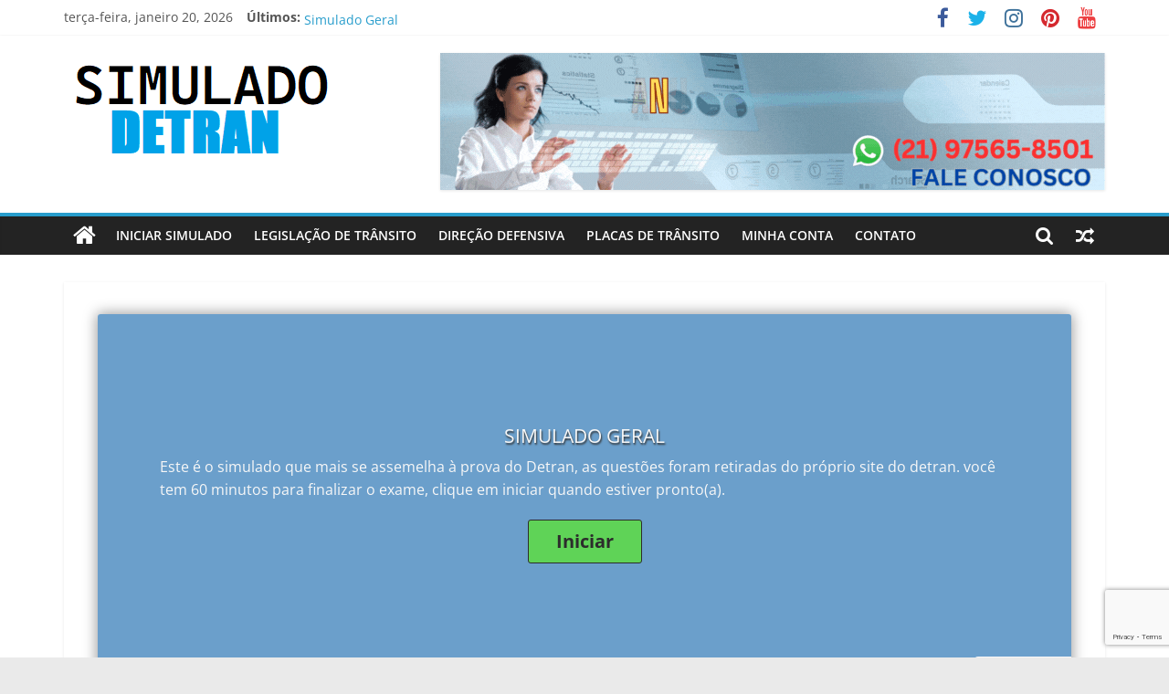

--- FILE ---
content_type: text/html; charset=UTF-8
request_url: https://simuladosdetrans.com.br/simulado-detran/simulado-detran-cruzeiro-da-fortaleza-mg/
body_size: 49233
content:
<!DOCTYPE html>
<html dir="ltr" lang="pt-BR"
	prefix="og: https://ogp.me/ns#" >
<head>
			<meta charset="UTF-8" />
		<meta name="viewport" content="width=device-width, initial-scale=1">
		<link rel="profile" href="https://gmpg.org/xfn/11" />
		<title>Simulado Detran Cruzeiro da Fortaleza MG - Simulado Detran Online</title>

		<!-- All in One SEO 4.2.4 - aioseo.com -->
		<meta name="description" content="O Simulado Detran Cruzeiro da Fortaleza MG é um recurso que possibilita as pessoas do Cruzeiro da Fortaleza MG que buscam a sua primeira habilitação, renovação ou reciclagem, poder treinar os seus conhecimentos de legislação de trânsito, direção defensiva, primeiros socorros, placas de trânsito, meio ambiente e cidadania, o simulado para os moradores" />
		<meta name="robots" content="max-image-preview:large" />
		<link rel="canonical" href="https://simuladosdetrans.com.br/simulado-detran/simulado-detran-cruzeiro-da-fortaleza-mg/" />
		<meta name="generator" content="All in One SEO (AIOSEO) 4.2.4 " />
		<meta property="og:locale" content="pt_BR" />
		<meta property="og:site_name" content="Simulado Detran Online - Simulado Online do Detran com Prova Teórica de legislação de trânsito para habilitação, reciclagem ou renovação da CNH" />
		<meta property="og:type" content="article" />
		<meta property="og:title" content="Simulado Detran Cruzeiro da Fortaleza MG - Simulado Detran Online" />
		<meta property="og:description" content="O Simulado Detran Cruzeiro da Fortaleza MG é um recurso que possibilita as pessoas do Cruzeiro da Fortaleza MG que buscam a sua primeira habilitação, renovação ou reciclagem, poder treinar os seus conhecimentos de legislação de trânsito, direção defensiva, primeiros socorros, placas de trânsito, meio ambiente e cidadania, o simulado para os moradores" />
		<meta property="og:url" content="https://simuladosdetrans.com.br/simulado-detran/simulado-detran-cruzeiro-da-fortaleza-mg/" />
		<meta property="og:image" content="https://simuladosdetrans.com.br/wp-content/uploads/2022/08/LOGO.png" />
		<meta property="og:image:secure_url" content="https://simuladosdetrans.com.br/wp-content/uploads/2022/08/LOGO.png" />
		<meta property="article:published_time" content="2022-09-01T00:53:33+00:00" />
		<meta property="article:modified_time" content="2022-09-01T00:53:33+00:00" />
		<meta name="twitter:card" content="summary_large_image" />
		<meta name="twitter:title" content="Simulado Detran Cruzeiro da Fortaleza MG - Simulado Detran Online" />
		<meta name="twitter:description" content="O Simulado Detran Cruzeiro da Fortaleza MG é um recurso que possibilita as pessoas do Cruzeiro da Fortaleza MG que buscam a sua primeira habilitação, renovação ou reciclagem, poder treinar os seus conhecimentos de legislação de trânsito, direção defensiva, primeiros socorros, placas de trânsito, meio ambiente e cidadania, o simulado para os moradores" />
		<meta name="twitter:image" content="https://simuladosdetrans.com.br/wp-content/uploads/2022/08/LOGO.png" />
		<script type="application/ld+json" class="aioseo-schema">
			{"@context":"https:\/\/schema.org","@graph":[{"@type":"WebSite","@id":"https:\/\/simuladosdetrans.com.br\/#website","url":"https:\/\/simuladosdetrans.com.br\/","name":"Simulado Detran Online","description":"Simulado Online do Detran com Prova Te\u00f3rica de legisla\u00e7\u00e3o de tr\u00e2nsito para habilita\u00e7\u00e3o, reciclagem ou renova\u00e7\u00e3o da CNH","inLanguage":"pt-BR","publisher":{"@id":"https:\/\/simuladosdetrans.com.br\/#organization"}},{"@type":"Organization","@id":"https:\/\/simuladosdetrans.com.br\/#organization","name":"Simulado Detran Online","url":"https:\/\/simuladosdetrans.com.br\/","logo":{"@type":"ImageObject","@id":"https:\/\/simuladosdetrans.com.br\/#organizationLogo","url":"https:\/\/simuladosdetrans.com.br\/wp-content\/uploads\/2022\/08\/LOGO.png","width":300,"height":119},"image":{"@id":"https:\/\/simuladosdetrans.com.br\/#organizationLogo"}},{"@type":"BreadcrumbList","@id":"https:\/\/simuladosdetrans.com.br\/simulado-detran\/simulado-detran-cruzeiro-da-fortaleza-mg\/#breadcrumblist","itemListElement":[{"@type":"ListItem","@id":"https:\/\/simuladosdetrans.com.br\/#listItem","position":1,"item":{"@type":"WebPage","@id":"https:\/\/simuladosdetrans.com.br\/","name":"In\u00edcio","description":"Simulado Online do Detran com Prova Te\u00f3rica de legisla\u00e7\u00e3o de tr\u00e2nsito para habilita\u00e7\u00e3o, reciclagem ou renova\u00e7\u00e3o da CNH","url":"https:\/\/simuladosdetrans.com.br\/"},"nextItem":"https:\/\/simuladosdetrans.com.br\/simulado-detran\/#listItem"},{"@type":"ListItem","@id":"https:\/\/simuladosdetrans.com.br\/simulado-detran\/#listItem","position":2,"item":{"@type":"WebPage","@id":"https:\/\/simuladosdetrans.com.br\/simulado-detran\/","name":"Simulado Geral","description":"O Simulado Detran Cruzeiro da Fortaleza MG \u00e9 um recurso que possibilita as pessoas do Cruzeiro da Fortaleza MG que buscam a sua primeira habilita\u00e7\u00e3o, renova\u00e7\u00e3o ou reciclagem, poder treinar os seus conhecimentos de legisla\u00e7\u00e3o de tr\u00e2nsito, dire\u00e7\u00e3o defensiva, primeiros socorros, placas de tr\u00e2nsito, meio ambiente e cidadania, o simulado para os moradores","url":"https:\/\/simuladosdetrans.com.br\/simulado-detran\/"},"nextItem":"https:\/\/simuladosdetrans.com.br\/simulado-detran\/simulado-detran-cruzeiro-da-fortaleza-mg\/#listItem","previousItem":"https:\/\/simuladosdetrans.com.br\/#listItem"},{"@type":"ListItem","@id":"https:\/\/simuladosdetrans.com.br\/simulado-detran\/simulado-detran-cruzeiro-da-fortaleza-mg\/#listItem","position":3,"item":{"@type":"WebPage","@id":"https:\/\/simuladosdetrans.com.br\/simulado-detran\/simulado-detran-cruzeiro-da-fortaleza-mg\/","name":"Simulado Detran Cruzeiro da Fortaleza MG","description":"O Simulado Detran Cruzeiro da Fortaleza MG \u00e9 um recurso que possibilita as pessoas do Cruzeiro da Fortaleza MG que buscam a sua primeira habilita\u00e7\u00e3o, renova\u00e7\u00e3o ou reciclagem, poder treinar os seus conhecimentos de legisla\u00e7\u00e3o de tr\u00e2nsito, dire\u00e7\u00e3o defensiva, primeiros socorros, placas de tr\u00e2nsito, meio ambiente e cidadania, o simulado para os moradores","url":"https:\/\/simuladosdetrans.com.br\/simulado-detran\/simulado-detran-cruzeiro-da-fortaleza-mg\/"},"previousItem":"https:\/\/simuladosdetrans.com.br\/simulado-detran\/#listItem"}]},{"@type":"Person","@id":"https:\/\/simuladosdetrans.com.br\/author\/ivansantosbom\/#author","url":"https:\/\/simuladosdetrans.com.br\/author\/ivansantosbom\/","name":"ivansantosbom","image":{"@type":"ImageObject","@id":"https:\/\/simuladosdetrans.com.br\/simulado-detran\/simulado-detran-cruzeiro-da-fortaleza-mg\/#authorImage","url":"https:\/\/secure.gravatar.com\/avatar\/7342b436fa80dbd431f10689e5414bd2?s=96&d=monsterid&r=g","width":96,"height":96,"caption":"ivansantosbom"}},{"@type":"WebPage","@id":"https:\/\/simuladosdetrans.com.br\/simulado-detran\/simulado-detran-cruzeiro-da-fortaleza-mg\/#webpage","url":"https:\/\/simuladosdetrans.com.br\/simulado-detran\/simulado-detran-cruzeiro-da-fortaleza-mg\/","name":"Simulado Detran Cruzeiro da Fortaleza MG - Simulado Detran Online","description":"O Simulado Detran Cruzeiro da Fortaleza MG \u00e9 um recurso que possibilita as pessoas do Cruzeiro da Fortaleza MG que buscam a sua primeira habilita\u00e7\u00e3o, renova\u00e7\u00e3o ou reciclagem, poder treinar os seus conhecimentos de legisla\u00e7\u00e3o de tr\u00e2nsito, dire\u00e7\u00e3o defensiva, primeiros socorros, placas de tr\u00e2nsito, meio ambiente e cidadania, o simulado para os moradores","inLanguage":"pt-BR","isPartOf":{"@id":"https:\/\/simuladosdetrans.com.br\/#website"},"breadcrumb":{"@id":"https:\/\/simuladosdetrans.com.br\/simulado-detran\/simulado-detran-cruzeiro-da-fortaleza-mg\/#breadcrumblist"},"author":"https:\/\/simuladosdetrans.com.br\/author\/ivansantosbom\/#author","creator":"https:\/\/simuladosdetrans.com.br\/author\/ivansantosbom\/#author","datePublished":"2022-09-01T00:53:33+00:00","dateModified":"2022-09-01T00:53:33+00:00"},{"@type":"BlogPosting","@id":"https:\/\/simuladosdetrans.com.br\/simulado-detran\/simulado-detran-cruzeiro-da-fortaleza-mg\/#blogposting","name":"Simulado Detran Cruzeiro da Fortaleza MG - Simulado Detran Online","description":"O Simulado Detran Cruzeiro da Fortaleza MG \u00e9 um recurso que possibilita as pessoas do Cruzeiro da Fortaleza MG que buscam a sua primeira habilita\u00e7\u00e3o, renova\u00e7\u00e3o ou reciclagem, poder treinar os seus conhecimentos de legisla\u00e7\u00e3o de tr\u00e2nsito, dire\u00e7\u00e3o defensiva, primeiros socorros, placas de tr\u00e2nsito, meio ambiente e cidadania, o simulado para os moradores","inLanguage":"pt-BR","headline":"Simulado Detran Cruzeiro da Fortaleza MG","author":{"@id":"https:\/\/simuladosdetrans.com.br\/author\/ivansantosbom\/#author"},"publisher":{"@id":"https:\/\/simuladosdetrans.com.br\/#organization"},"datePublished":"2022-09-01T00:53:33+00:00","dateModified":"2022-09-01T00:53:33+00:00","mainEntityOfPage":{"@id":"https:\/\/simuladosdetrans.com.br\/simulado-detran\/simulado-detran-cruzeiro-da-fortaleza-mg\/#webpage"},"isPartOf":{"@id":"https:\/\/simuladosdetrans.com.br\/simulado-detran\/simulado-detran-cruzeiro-da-fortaleza-mg\/#webpage"},"image":{"@type":"ImageObject","@id":"https:\/\/simuladosdetrans.com.br\/#articleImage","url":"https:\/\/simuladosdetrans.com.br\/wp-content\/uploads\/2022\/08\/LOGO.png","width":300,"height":119}}]}
		</script>
		<!-- All in One SEO -->

<link rel='dns-prefetch' href='//www.google.com' />
<link rel='dns-prefetch' href='//s.w.org' />
<link rel="alternate" type="application/rss+xml" title="Feed para Simulado Detran Online &raquo;" href="https://simuladosdetrans.com.br/feed/" />
<link rel="alternate" type="application/rss+xml" title="Feed de comentários para Simulado Detran Online &raquo;" href="https://simuladosdetrans.com.br/comments/feed/" />
<script type="text/javascript">
window._wpemojiSettings = {"baseUrl":"https:\/\/s.w.org\/images\/core\/emoji\/14.0.0\/72x72\/","ext":".png","svgUrl":"https:\/\/s.w.org\/images\/core\/emoji\/14.0.0\/svg\/","svgExt":".svg","source":{"concatemoji":"https:\/\/simuladosdetrans.com.br\/wp-includes\/js\/wp-emoji-release.min.js?ver=6.0.1"}};
/*! This file is auto-generated */
!function(e,a,t){var n,r,o,i=a.createElement("canvas"),p=i.getContext&&i.getContext("2d");function s(e,t){var a=String.fromCharCode,e=(p.clearRect(0,0,i.width,i.height),p.fillText(a.apply(this,e),0,0),i.toDataURL());return p.clearRect(0,0,i.width,i.height),p.fillText(a.apply(this,t),0,0),e===i.toDataURL()}function c(e){var t=a.createElement("script");t.src=e,t.defer=t.type="text/javascript",a.getElementsByTagName("head")[0].appendChild(t)}for(o=Array("flag","emoji"),t.supports={everything:!0,everythingExceptFlag:!0},r=0;r<o.length;r++)t.supports[o[r]]=function(e){if(!p||!p.fillText)return!1;switch(p.textBaseline="top",p.font="600 32px Arial",e){case"flag":return s([127987,65039,8205,9895,65039],[127987,65039,8203,9895,65039])?!1:!s([55356,56826,55356,56819],[55356,56826,8203,55356,56819])&&!s([55356,57332,56128,56423,56128,56418,56128,56421,56128,56430,56128,56423,56128,56447],[55356,57332,8203,56128,56423,8203,56128,56418,8203,56128,56421,8203,56128,56430,8203,56128,56423,8203,56128,56447]);case"emoji":return!s([129777,127995,8205,129778,127999],[129777,127995,8203,129778,127999])}return!1}(o[r]),t.supports.everything=t.supports.everything&&t.supports[o[r]],"flag"!==o[r]&&(t.supports.everythingExceptFlag=t.supports.everythingExceptFlag&&t.supports[o[r]]);t.supports.everythingExceptFlag=t.supports.everythingExceptFlag&&!t.supports.flag,t.DOMReady=!1,t.readyCallback=function(){t.DOMReady=!0},t.supports.everything||(n=function(){t.readyCallback()},a.addEventListener?(a.addEventListener("DOMContentLoaded",n,!1),e.addEventListener("load",n,!1)):(e.attachEvent("onload",n),a.attachEvent("onreadystatechange",function(){"complete"===a.readyState&&t.readyCallback()})),(e=t.source||{}).concatemoji?c(e.concatemoji):e.wpemoji&&e.twemoji&&(c(e.twemoji),c(e.wpemoji)))}(window,document,window._wpemojiSettings);
</script>
<style type="text/css">
img.wp-smiley,
img.emoji {
	display: inline !important;
	border: none !important;
	box-shadow: none !important;
	height: 1em !important;
	width: 1em !important;
	margin: 0 0.07em !important;
	vertical-align: -0.1em !important;
	background: none !important;
	padding: 0 !important;
}
</style>
	<link rel='stylesheet' id='litespeed-cache-dummy-css'  href='https://simuladosdetrans.com.br/wp-content/plugins/litespeed-cache/assets/css/litespeed-dummy.css?ver=6.0.1' type='text/css' media='all' />
<link rel='stylesheet' id='wp-block-library-css'  href='https://simuladosdetrans.com.br/wp-includes/css/dist/block-library/style.min.css?ver=6.0.1' type='text/css' media='all' />
<style id='wp-block-library-theme-inline-css' type='text/css'>
.wp-block-audio figcaption{color:#555;font-size:13px;text-align:center}.is-dark-theme .wp-block-audio figcaption{color:hsla(0,0%,100%,.65)}.wp-block-code{border:1px solid #ccc;border-radius:4px;font-family:Menlo,Consolas,monaco,monospace;padding:.8em 1em}.wp-block-embed figcaption{color:#555;font-size:13px;text-align:center}.is-dark-theme .wp-block-embed figcaption{color:hsla(0,0%,100%,.65)}.blocks-gallery-caption{color:#555;font-size:13px;text-align:center}.is-dark-theme .blocks-gallery-caption{color:hsla(0,0%,100%,.65)}.wp-block-image figcaption{color:#555;font-size:13px;text-align:center}.is-dark-theme .wp-block-image figcaption{color:hsla(0,0%,100%,.65)}.wp-block-pullquote{border-top:4px solid;border-bottom:4px solid;margin-bottom:1.75em;color:currentColor}.wp-block-pullquote__citation,.wp-block-pullquote cite,.wp-block-pullquote footer{color:currentColor;text-transform:uppercase;font-size:.8125em;font-style:normal}.wp-block-quote{border-left:.25em solid;margin:0 0 1.75em;padding-left:1em}.wp-block-quote cite,.wp-block-quote footer{color:currentColor;font-size:.8125em;position:relative;font-style:normal}.wp-block-quote.has-text-align-right{border-left:none;border-right:.25em solid;padding-left:0;padding-right:1em}.wp-block-quote.has-text-align-center{border:none;padding-left:0}.wp-block-quote.is-large,.wp-block-quote.is-style-large,.wp-block-quote.is-style-plain{border:none}.wp-block-search .wp-block-search__label{font-weight:700}:where(.wp-block-group.has-background){padding:1.25em 2.375em}.wp-block-separator.has-css-opacity{opacity:.4}.wp-block-separator{border:none;border-bottom:2px solid;margin-left:auto;margin-right:auto}.wp-block-separator.has-alpha-channel-opacity{opacity:1}.wp-block-separator:not(.is-style-wide):not(.is-style-dots){width:100px}.wp-block-separator.has-background:not(.is-style-dots){border-bottom:none;height:1px}.wp-block-separator.has-background:not(.is-style-wide):not(.is-style-dots){height:2px}.wp-block-table thead{border-bottom:3px solid}.wp-block-table tfoot{border-top:3px solid}.wp-block-table td,.wp-block-table th{padding:.5em;border:1px solid;word-break:normal}.wp-block-table figcaption{color:#555;font-size:13px;text-align:center}.is-dark-theme .wp-block-table figcaption{color:hsla(0,0%,100%,.65)}.wp-block-video figcaption{color:#555;font-size:13px;text-align:center}.is-dark-theme .wp-block-video figcaption{color:hsla(0,0%,100%,.65)}.wp-block-template-part.has-background{padding:1.25em 2.375em;margin-top:0;margin-bottom:0}
</style>
<link rel='stylesheet' id='wc-blocks-vendors-style-css'  href='https://simuladosdetrans.com.br/wp-content/plugins/woocommerce/packages/woocommerce-blocks/build/wc-blocks-vendors-style.css?ver=8.9.2' type='text/css' media='all' />
<link rel='stylesheet' id='wc-blocks-style-css'  href='https://simuladosdetrans.com.br/wp-content/plugins/woocommerce/packages/woocommerce-blocks/build/wc-blocks-style.css?ver=8.9.2' type='text/css' media='all' />
<style id='global-styles-inline-css' type='text/css'>
body{--wp--preset--color--black: #000000;--wp--preset--color--cyan-bluish-gray: #abb8c3;--wp--preset--color--white: #ffffff;--wp--preset--color--pale-pink: #f78da7;--wp--preset--color--vivid-red: #cf2e2e;--wp--preset--color--luminous-vivid-orange: #ff6900;--wp--preset--color--luminous-vivid-amber: #fcb900;--wp--preset--color--light-green-cyan: #7bdcb5;--wp--preset--color--vivid-green-cyan: #00d084;--wp--preset--color--pale-cyan-blue: #8ed1fc;--wp--preset--color--vivid-cyan-blue: #0693e3;--wp--preset--color--vivid-purple: #9b51e0;--wp--preset--gradient--vivid-cyan-blue-to-vivid-purple: linear-gradient(135deg,rgba(6,147,227,1) 0%,rgb(155,81,224) 100%);--wp--preset--gradient--light-green-cyan-to-vivid-green-cyan: linear-gradient(135deg,rgb(122,220,180) 0%,rgb(0,208,130) 100%);--wp--preset--gradient--luminous-vivid-amber-to-luminous-vivid-orange: linear-gradient(135deg,rgba(252,185,0,1) 0%,rgba(255,105,0,1) 100%);--wp--preset--gradient--luminous-vivid-orange-to-vivid-red: linear-gradient(135deg,rgba(255,105,0,1) 0%,rgb(207,46,46) 100%);--wp--preset--gradient--very-light-gray-to-cyan-bluish-gray: linear-gradient(135deg,rgb(238,238,238) 0%,rgb(169,184,195) 100%);--wp--preset--gradient--cool-to-warm-spectrum: linear-gradient(135deg,rgb(74,234,220) 0%,rgb(151,120,209) 20%,rgb(207,42,186) 40%,rgb(238,44,130) 60%,rgb(251,105,98) 80%,rgb(254,248,76) 100%);--wp--preset--gradient--blush-light-purple: linear-gradient(135deg,rgb(255,206,236) 0%,rgb(152,150,240) 100%);--wp--preset--gradient--blush-bordeaux: linear-gradient(135deg,rgb(254,205,165) 0%,rgb(254,45,45) 50%,rgb(107,0,62) 100%);--wp--preset--gradient--luminous-dusk: linear-gradient(135deg,rgb(255,203,112) 0%,rgb(199,81,192) 50%,rgb(65,88,208) 100%);--wp--preset--gradient--pale-ocean: linear-gradient(135deg,rgb(255,245,203) 0%,rgb(182,227,212) 50%,rgb(51,167,181) 100%);--wp--preset--gradient--electric-grass: linear-gradient(135deg,rgb(202,248,128) 0%,rgb(113,206,126) 100%);--wp--preset--gradient--midnight: linear-gradient(135deg,rgb(2,3,129) 0%,rgb(40,116,252) 100%);--wp--preset--duotone--dark-grayscale: url('#wp-duotone-dark-grayscale');--wp--preset--duotone--grayscale: url('#wp-duotone-grayscale');--wp--preset--duotone--purple-yellow: url('#wp-duotone-purple-yellow');--wp--preset--duotone--blue-red: url('#wp-duotone-blue-red');--wp--preset--duotone--midnight: url('#wp-duotone-midnight');--wp--preset--duotone--magenta-yellow: url('#wp-duotone-magenta-yellow');--wp--preset--duotone--purple-green: url('#wp-duotone-purple-green');--wp--preset--duotone--blue-orange: url('#wp-duotone-blue-orange');--wp--preset--font-size--small: 13px;--wp--preset--font-size--medium: 20px;--wp--preset--font-size--large: 36px;--wp--preset--font-size--x-large: 42px;}.has-black-color{color: var(--wp--preset--color--black) !important;}.has-cyan-bluish-gray-color{color: var(--wp--preset--color--cyan-bluish-gray) !important;}.has-white-color{color: var(--wp--preset--color--white) !important;}.has-pale-pink-color{color: var(--wp--preset--color--pale-pink) !important;}.has-vivid-red-color{color: var(--wp--preset--color--vivid-red) !important;}.has-luminous-vivid-orange-color{color: var(--wp--preset--color--luminous-vivid-orange) !important;}.has-luminous-vivid-amber-color{color: var(--wp--preset--color--luminous-vivid-amber) !important;}.has-light-green-cyan-color{color: var(--wp--preset--color--light-green-cyan) !important;}.has-vivid-green-cyan-color{color: var(--wp--preset--color--vivid-green-cyan) !important;}.has-pale-cyan-blue-color{color: var(--wp--preset--color--pale-cyan-blue) !important;}.has-vivid-cyan-blue-color{color: var(--wp--preset--color--vivid-cyan-blue) !important;}.has-vivid-purple-color{color: var(--wp--preset--color--vivid-purple) !important;}.has-black-background-color{background-color: var(--wp--preset--color--black) !important;}.has-cyan-bluish-gray-background-color{background-color: var(--wp--preset--color--cyan-bluish-gray) !important;}.has-white-background-color{background-color: var(--wp--preset--color--white) !important;}.has-pale-pink-background-color{background-color: var(--wp--preset--color--pale-pink) !important;}.has-vivid-red-background-color{background-color: var(--wp--preset--color--vivid-red) !important;}.has-luminous-vivid-orange-background-color{background-color: var(--wp--preset--color--luminous-vivid-orange) !important;}.has-luminous-vivid-amber-background-color{background-color: var(--wp--preset--color--luminous-vivid-amber) !important;}.has-light-green-cyan-background-color{background-color: var(--wp--preset--color--light-green-cyan) !important;}.has-vivid-green-cyan-background-color{background-color: var(--wp--preset--color--vivid-green-cyan) !important;}.has-pale-cyan-blue-background-color{background-color: var(--wp--preset--color--pale-cyan-blue) !important;}.has-vivid-cyan-blue-background-color{background-color: var(--wp--preset--color--vivid-cyan-blue) !important;}.has-vivid-purple-background-color{background-color: var(--wp--preset--color--vivid-purple) !important;}.has-black-border-color{border-color: var(--wp--preset--color--black) !important;}.has-cyan-bluish-gray-border-color{border-color: var(--wp--preset--color--cyan-bluish-gray) !important;}.has-white-border-color{border-color: var(--wp--preset--color--white) !important;}.has-pale-pink-border-color{border-color: var(--wp--preset--color--pale-pink) !important;}.has-vivid-red-border-color{border-color: var(--wp--preset--color--vivid-red) !important;}.has-luminous-vivid-orange-border-color{border-color: var(--wp--preset--color--luminous-vivid-orange) !important;}.has-luminous-vivid-amber-border-color{border-color: var(--wp--preset--color--luminous-vivid-amber) !important;}.has-light-green-cyan-border-color{border-color: var(--wp--preset--color--light-green-cyan) !important;}.has-vivid-green-cyan-border-color{border-color: var(--wp--preset--color--vivid-green-cyan) !important;}.has-pale-cyan-blue-border-color{border-color: var(--wp--preset--color--pale-cyan-blue) !important;}.has-vivid-cyan-blue-border-color{border-color: var(--wp--preset--color--vivid-cyan-blue) !important;}.has-vivid-purple-border-color{border-color: var(--wp--preset--color--vivid-purple) !important;}.has-vivid-cyan-blue-to-vivid-purple-gradient-background{background: var(--wp--preset--gradient--vivid-cyan-blue-to-vivid-purple) !important;}.has-light-green-cyan-to-vivid-green-cyan-gradient-background{background: var(--wp--preset--gradient--light-green-cyan-to-vivid-green-cyan) !important;}.has-luminous-vivid-amber-to-luminous-vivid-orange-gradient-background{background: var(--wp--preset--gradient--luminous-vivid-amber-to-luminous-vivid-orange) !important;}.has-luminous-vivid-orange-to-vivid-red-gradient-background{background: var(--wp--preset--gradient--luminous-vivid-orange-to-vivid-red) !important;}.has-very-light-gray-to-cyan-bluish-gray-gradient-background{background: var(--wp--preset--gradient--very-light-gray-to-cyan-bluish-gray) !important;}.has-cool-to-warm-spectrum-gradient-background{background: var(--wp--preset--gradient--cool-to-warm-spectrum) !important;}.has-blush-light-purple-gradient-background{background: var(--wp--preset--gradient--blush-light-purple) !important;}.has-blush-bordeaux-gradient-background{background: var(--wp--preset--gradient--blush-bordeaux) !important;}.has-luminous-dusk-gradient-background{background: var(--wp--preset--gradient--luminous-dusk) !important;}.has-pale-ocean-gradient-background{background: var(--wp--preset--gradient--pale-ocean) !important;}.has-electric-grass-gradient-background{background: var(--wp--preset--gradient--electric-grass) !important;}.has-midnight-gradient-background{background: var(--wp--preset--gradient--midnight) !important;}.has-small-font-size{font-size: var(--wp--preset--font-size--small) !important;}.has-medium-font-size{font-size: var(--wp--preset--font-size--medium) !important;}.has-large-font-size{font-size: var(--wp--preset--font-size--large) !important;}.has-x-large-font-size{font-size: var(--wp--preset--font-size--x-large) !important;}
</style>
<link rel='stylesheet' id='ap_plugin_main_stylesheet-css'  href='https://simuladosdetrans.com.br/wp-content/plugins/ap-plugin-scripteo/frontend/css/asset/style.css?ver=6.0.1' type='text/css' media='all' />
<link rel='stylesheet' id='ap_plugin_user_panel-css'  href='https://simuladosdetrans.com.br/wp-content/plugins/ap-plugin-scripteo/frontend/css/asset/user-panel.css?ver=6.0.1' type='text/css' media='all' />
<link rel='stylesheet' id='ap_plugin_template_stylesheet-css'  href='https://simuladosdetrans.com.br/wp-content/plugins/ap-plugin-scripteo/frontend/css/all.css?ver=6.0.1' type='text/css' media='all' />
<link rel='stylesheet' id='ap_plugin_animate_stylesheet-css'  href='https://simuladosdetrans.com.br/wp-content/plugins/ap-plugin-scripteo/frontend/css/asset/animate.css?ver=6.0.1' type='text/css' media='all' />
<link rel='stylesheet' id='ap_plugin_chart_stylesheet-css'  href='https://simuladosdetrans.com.br/wp-content/plugins/ap-plugin-scripteo/frontend/css/asset/chart.css?ver=6.0.1' type='text/css' media='all' />
<link rel='stylesheet' id='ap_plugin_carousel_stylesheet-css'  href='https://simuladosdetrans.com.br/wp-content/plugins/ap-plugin-scripteo/frontend/css/asset/bsa.carousel.css?ver=6.0.1' type='text/css' media='all' />
<link rel='stylesheet' id='ap_plugin_materialize_stylesheet-css'  href='https://simuladosdetrans.com.br/wp-content/plugins/ap-plugin-scripteo/frontend/css/asset/material-design.css?ver=6.0.1' type='text/css' media='all' />
<link rel='stylesheet' id='jquery-ui-css'  href='https://simuladosdetrans.com.br/wp-content/plugins/ap-plugin-scripteo/frontend/css/asset/ui-datapicker.css?ver=6.0.1' type='text/css' media='all' />
<link rel='stylesheet' id='dashicons-css'  href='https://simuladosdetrans.com.br/wp-includes/css/dashicons.min.css?ver=6.0.1' type='text/css' media='all' />
<link rel='stylesheet' id='everest-forms-general-css'  href='https://simuladosdetrans.com.br/wp-content/plugins/everest-forms/assets/css/everest-forms.css?ver=1.9.2' type='text/css' media='all' />
<link rel='stylesheet' id='quiz-maker-css'  href='https://simuladosdetrans.com.br/wp-content/plugins/quiz-maker/public/css/quiz-maker-public.css?ver=6.3.5.2' type='text/css' media='all' />
<link rel='stylesheet' id='woocommerce-layout-css'  href='https://simuladosdetrans.com.br/wp-content/plugins/woocommerce/assets/css/woocommerce-layout.css?ver=7.2.2' type='text/css' media='all' />
<link rel='stylesheet' id='woocommerce-smallscreen-css'  href='https://simuladosdetrans.com.br/wp-content/plugins/woocommerce/assets/css/woocommerce-smallscreen.css?ver=7.2.2' type='text/css' media='only screen and (max-width: 768px)' />
<link rel='stylesheet' id='woocommerce-general-css'  href='https://simuladosdetrans.com.br/wp-content/plugins/woocommerce/assets/css/woocommerce.css?ver=7.2.2' type='text/css' media='all' />
<style id='woocommerce-inline-inline-css' type='text/css'>
.woocommerce form .form-row .required { visibility: visible; }
</style>
<link rel='stylesheet' id='woocommerce-mercadopago-global-css-css'  href='https://simuladosdetrans.com.br/wp-content/plugins/woocommerce-mercadopago/includes/../assets/css/global.min.css?ver=6.9.3' type='text/css' media='all' />
<link rel='stylesheet' id='colormag_style-css'  href='https://simuladosdetrans.com.br/wp-content/themes/colormag/style.css?ver=2.1.3' type='text/css' media='all' />
<link rel='stylesheet' id='colormag-featured-image-popup-css-css'  href='https://simuladosdetrans.com.br/wp-content/themes/colormag/js/magnific-popup/magnific-popup.min.css?ver=2.1.3' type='text/css' media='all' />
<link rel='stylesheet' id='colormag-fontawesome-css'  href='https://simuladosdetrans.com.br/wp-content/themes/colormag/fontawesome/css/font-awesome.min.css?ver=2.1.3' type='text/css' media='all' />
<link rel='stylesheet' id='buttons-css'  href='https://simuladosdetrans.com.br/wp-includes/css/buttons.min.css?ver=6.0.1' type='text/css' media='all' />
<link rel='stylesheet' id='mediaelement-css'  href='https://simuladosdetrans.com.br/wp-includes/js/mediaelement/mediaelementplayer-legacy.min.css?ver=4.2.16' type='text/css' media='all' />
<link rel='stylesheet' id='wp-mediaelement-css'  href='https://simuladosdetrans.com.br/wp-includes/js/mediaelement/wp-mediaelement.min.css?ver=6.0.1' type='text/css' media='all' />
<link rel='stylesheet' id='media-views-css'  href='https://simuladosdetrans.com.br/wp-includes/css/media-views.min.css?ver=6.0.1' type='text/css' media='all' />
<link rel='stylesheet' id='imgareaselect-css'  href='https://simuladosdetrans.com.br/wp-includes/js/imgareaselect/imgareaselect.css?ver=0.9.8' type='text/css' media='all' />
<script type='text/javascript' src='https://simuladosdetrans.com.br/wp-includes/js/jquery/jquery.min.js?ver=3.6.0' id='jquery-core-js'></script>
<script type='text/javascript' src='https://simuladosdetrans.com.br/wp-includes/js/jquery/jquery-migrate.min.js?ver=3.3.2' id='jquery-migrate-js'></script>
<script type='text/javascript' id='thickbox-js-extra'>
/* <![CDATA[ */
var thickboxL10n = {"next":"Pr\u00f3ximo \u00bb","prev":"\u00ab Anterior","image":"Imagem","of":"de","close":"Fechar","noiframes":"Este recurso necessita frames em linha. Os iframes est\u00e3o desativados por voc\u00ea ou seu navegador n\u00e3o os suporta.","loadingAnimation":"https:\/\/simuladosdetrans.com.br\/wp-includes\/js\/thickbox\/loadingAnimation.gif"};
/* ]]> */
</script>
<script type='text/javascript' src='https://simuladosdetrans.com.br/wp-includes/js/thickbox/thickbox.js?ver=3.1-20121105' id='thickbox-js'></script>
<script type='text/javascript' src='https://simuladosdetrans.com.br/wp-includes/js/underscore.min.js?ver=1.13.3' id='underscore-js'></script>
<script type='text/javascript' src='https://simuladosdetrans.com.br/wp-includes/js/shortcode.min.js?ver=6.0.1' id='shortcode-js'></script>
<script type='text/javascript' src='https://simuladosdetrans.com.br/wp-admin/js/media-upload.min.js?ver=6.0.1' id='media-upload-js'></script>
<script type='text/javascript' id='ap_plugin_js_script-js-extra'>
/* <![CDATA[ */
var bsa_object = {"ajax_url":"https:\/\/simuladosdetrans.com.br\/wp-admin\/admin-ajax.php"};
/* ]]> */
</script>
<script type='text/javascript' src='https://simuladosdetrans.com.br/wp-content/plugins/ap-plugin-scripteo/frontend/js/script.js?ver=6.0.1' id='ap_plugin_js_script-js'></script>
<script type='text/javascript' src='https://simuladosdetrans.com.br/wp-content/plugins/ap-plugin-scripteo/frontend/js/chart.js?ver=6.0.1' id='ap_plugin_chart_js_script-js'></script>
<script type='text/javascript' src='https://simuladosdetrans.com.br/wp-content/plugins/ap-plugin-scripteo/frontend/js/jquery.simplyscroll.js?ver=6.0.1' id='ap_plugin_simply_scroll_js_script-js'></script>
<!--[if lte IE 8]>
<script type='text/javascript' src='https://simuladosdetrans.com.br/wp-content/themes/colormag/js/html5shiv.min.js?ver=2.1.3' id='html5-js'></script>
<![endif]-->
<script type='text/javascript' id='utils-js-extra'>
/* <![CDATA[ */
var userSettings = {"url":"\/","uid":"0","time":"1768868391","secure":"1"};
/* ]]> */
</script>
<script type='text/javascript' src='https://simuladosdetrans.com.br/wp-includes/js/utils.min.js?ver=6.0.1' id='utils-js'></script>
<script type='text/javascript' src='https://simuladosdetrans.com.br/wp-includes/js/plupload/moxie.min.js?ver=1.3.5' id='moxiejs-js'></script>
<script type='text/javascript' src='https://simuladosdetrans.com.br/wp-includes/js/plupload/plupload.min.js?ver=2.1.9' id='plupload-js'></script>
<!--[if lt IE 8]>
<script type='text/javascript' src='https://simuladosdetrans.com.br/wp-includes/js/json2.min.js?ver=2015-05-03' id='json2-js'></script>
<![endif]-->
<link rel="https://api.w.org/" href="https://simuladosdetrans.com.br/wp-json/" /><link rel="alternate" type="application/json" href="https://simuladosdetrans.com.br/wp-json/wp/v2/posts/3055" /><link rel="EditURI" type="application/rsd+xml" title="RSD" href="https://simuladosdetrans.com.br/xmlrpc.php?rsd" />
<link rel="wlwmanifest" type="application/wlwmanifest+xml" href="https://simuladosdetrans.com.br/wp-includes/wlwmanifest.xml" /> 
<meta name="generator" content="WordPress 6.0.1" />
<meta name="generator" content="Everest Forms 1.9.2" />
<meta name="generator" content="WooCommerce 7.2.2" />
<link rel='shortlink' href='https://simuladosdetrans.com.br/?p=3055' />
<link rel="alternate" type="application/json+oembed" href="https://simuladosdetrans.com.br/wp-json/oembed/1.0/embed?url=https%3A%2F%2Fsimuladosdetrans.com.br%2Fsimulado-detran%2Fsimulado-detran-cruzeiro-da-fortaleza-mg%2F" />
<link rel="alternate" type="text/xml+oembed" href="https://simuladosdetrans.com.br/wp-json/oembed/1.0/embed?url=https%3A%2F%2Fsimuladosdetrans.com.br%2Fsimulado-detran%2Fsimulado-detran-cruzeiro-da-fortaleza-mg%2F&#038;format=xml" />
<style>
	/* Custom BSA_PRO Styles */

	/* fonts */

	/* form */
	.bsaProOrderingForm {   }
	.bsaProInput input,
	.bsaProInput input[type='file'],
	.bsaProSelectSpace select,
	.bsaProInputsRight .bsaInputInner,
	.bsaProInputsRight .bsaInputInner label {   }
	.bsaProPrice  {  }
	.bsaProDiscount  {   }
	.bsaProOrderingForm .bsaProSubmit,
	.bsaProOrderingForm .bsaProSubmit:hover,
	.bsaProOrderingForm .bsaProSubmit:active {   }

	/* alerts */
	.bsaProAlert,
	.bsaProAlert > a,
	.bsaProAlert > a:hover,
	.bsaProAlert > a:focus {  }
	.bsaProAlertSuccess {  }
	.bsaProAlertFailed {  }

	/* stats */
	.bsaStatsWrapper .ct-chart .ct-series.ct-series-b .ct-bar,
	.bsaStatsWrapper .ct-chart .ct-series.ct-series-b .ct-line,
	.bsaStatsWrapper .ct-chart .ct-series.ct-series-b .ct-point,
	.bsaStatsWrapper .ct-chart .ct-series.ct-series-b .ct-slice.ct-donut { stroke: #673AB7 !important; }

	.bsaStatsWrapper  .ct-chart .ct-series.ct-series-a .ct-bar,
	.bsaStatsWrapper .ct-chart .ct-series.ct-series-a .ct-line,
	.bsaStatsWrapper .ct-chart .ct-series.ct-series-a .ct-point,
	.bsaStatsWrapper .ct-chart .ct-series.ct-series-a .ct-slice.ct-donut { stroke: #FBCD39 !important; }

	/* Custom CSS */
	</style>	<noscript><style>.woocommerce-product-gallery{ opacity: 1 !important; }</style></noscript>
	<meta name="redi-version" content="1.1.6" /><link rel="icon" href="https://simuladosdetrans.com.br/wp-content/uploads/2022/08/cropped-sedan-32x32.png" sizes="32x32" />
<link rel="icon" href="https://simuladosdetrans.com.br/wp-content/uploads/2022/08/cropped-sedan-192x192.png" sizes="192x192" />
<link rel="apple-touch-icon" href="https://simuladosdetrans.com.br/wp-content/uploads/2022/08/cropped-sedan-180x180.png" />
<meta name="msapplication-TileImage" content="https://simuladosdetrans.com.br/wp-content/uploads/2022/08/cropped-sedan-270x270.png" />
	<script async src="https://pagead2.googlesyndication.com/pagead/js/adsbygoogle.js?client=ca-pub-6549447120438355"
     crossorigin="anonymous"></script>
</head>

<body class="post-template-default single single-post postid-3055 single-format-standard wp-custom-logo wp-embed-responsive theme-colormag viewable-enabled everest-forms-no-js woocommerce-no-js no-sidebar-full-width wide">
	
<!-- Google tag (gtag.js) -->
<script async src="https://www.googletagmanager.com/gtag/js?id=AW-11369062418">
</script>
<script>
  window.dataLayer = window.dataLayer || [];
  function gtag(){dataLayer.push(arguments);}
  gtag('js', new Date());

  gtag('config', 'AW-11369062418');
</script>
	
<svg xmlns="http://www.w3.org/2000/svg" viewBox="0 0 0 0" width="0" height="0" focusable="false" role="none" style="visibility: hidden; position: absolute; left: -9999px; overflow: hidden;" ><defs><filter id="wp-duotone-dark-grayscale"><feColorMatrix color-interpolation-filters="sRGB" type="matrix" values=" .299 .587 .114 0 0 .299 .587 .114 0 0 .299 .587 .114 0 0 .299 .587 .114 0 0 " /><feComponentTransfer color-interpolation-filters="sRGB" ><feFuncR type="table" tableValues="0 0.49803921568627" /><feFuncG type="table" tableValues="0 0.49803921568627" /><feFuncB type="table" tableValues="0 0.49803921568627" /><feFuncA type="table" tableValues="1 1" /></feComponentTransfer><feComposite in2="SourceGraphic" operator="in" /></filter></defs></svg><svg xmlns="http://www.w3.org/2000/svg" viewBox="0 0 0 0" width="0" height="0" focusable="false" role="none" style="visibility: hidden; position: absolute; left: -9999px; overflow: hidden;" ><defs><filter id="wp-duotone-grayscale"><feColorMatrix color-interpolation-filters="sRGB" type="matrix" values=" .299 .587 .114 0 0 .299 .587 .114 0 0 .299 .587 .114 0 0 .299 .587 .114 0 0 " /><feComponentTransfer color-interpolation-filters="sRGB" ><feFuncR type="table" tableValues="0 1" /><feFuncG type="table" tableValues="0 1" /><feFuncB type="table" tableValues="0 1" /><feFuncA type="table" tableValues="1 1" /></feComponentTransfer><feComposite in2="SourceGraphic" operator="in" /></filter></defs></svg><svg xmlns="http://www.w3.org/2000/svg" viewBox="0 0 0 0" width="0" height="0" focusable="false" role="none" style="visibility: hidden; position: absolute; left: -9999px; overflow: hidden;" ><defs><filter id="wp-duotone-purple-yellow"><feColorMatrix color-interpolation-filters="sRGB" type="matrix" values=" .299 .587 .114 0 0 .299 .587 .114 0 0 .299 .587 .114 0 0 .299 .587 .114 0 0 " /><feComponentTransfer color-interpolation-filters="sRGB" ><feFuncR type="table" tableValues="0.54901960784314 0.98823529411765" /><feFuncG type="table" tableValues="0 1" /><feFuncB type="table" tableValues="0.71764705882353 0.25490196078431" /><feFuncA type="table" tableValues="1 1" /></feComponentTransfer><feComposite in2="SourceGraphic" operator="in" /></filter></defs></svg><svg xmlns="http://www.w3.org/2000/svg" viewBox="0 0 0 0" width="0" height="0" focusable="false" role="none" style="visibility: hidden; position: absolute; left: -9999px; overflow: hidden;" ><defs><filter id="wp-duotone-blue-red"><feColorMatrix color-interpolation-filters="sRGB" type="matrix" values=" .299 .587 .114 0 0 .299 .587 .114 0 0 .299 .587 .114 0 0 .299 .587 .114 0 0 " /><feComponentTransfer color-interpolation-filters="sRGB" ><feFuncR type="table" tableValues="0 1" /><feFuncG type="table" tableValues="0 0.27843137254902" /><feFuncB type="table" tableValues="0.5921568627451 0.27843137254902" /><feFuncA type="table" tableValues="1 1" /></feComponentTransfer><feComposite in2="SourceGraphic" operator="in" /></filter></defs></svg><svg xmlns="http://www.w3.org/2000/svg" viewBox="0 0 0 0" width="0" height="0" focusable="false" role="none" style="visibility: hidden; position: absolute; left: -9999px; overflow: hidden;" ><defs><filter id="wp-duotone-midnight"><feColorMatrix color-interpolation-filters="sRGB" type="matrix" values=" .299 .587 .114 0 0 .299 .587 .114 0 0 .299 .587 .114 0 0 .299 .587 .114 0 0 " /><feComponentTransfer color-interpolation-filters="sRGB" ><feFuncR type="table" tableValues="0 0" /><feFuncG type="table" tableValues="0 0.64705882352941" /><feFuncB type="table" tableValues="0 1" /><feFuncA type="table" tableValues="1 1" /></feComponentTransfer><feComposite in2="SourceGraphic" operator="in" /></filter></defs></svg><svg xmlns="http://www.w3.org/2000/svg" viewBox="0 0 0 0" width="0" height="0" focusable="false" role="none" style="visibility: hidden; position: absolute; left: -9999px; overflow: hidden;" ><defs><filter id="wp-duotone-magenta-yellow"><feColorMatrix color-interpolation-filters="sRGB" type="matrix" values=" .299 .587 .114 0 0 .299 .587 .114 0 0 .299 .587 .114 0 0 .299 .587 .114 0 0 " /><feComponentTransfer color-interpolation-filters="sRGB" ><feFuncR type="table" tableValues="0.78039215686275 1" /><feFuncG type="table" tableValues="0 0.94901960784314" /><feFuncB type="table" tableValues="0.35294117647059 0.47058823529412" /><feFuncA type="table" tableValues="1 1" /></feComponentTransfer><feComposite in2="SourceGraphic" operator="in" /></filter></defs></svg><svg xmlns="http://www.w3.org/2000/svg" viewBox="0 0 0 0" width="0" height="0" focusable="false" role="none" style="visibility: hidden; position: absolute; left: -9999px; overflow: hidden;" ><defs><filter id="wp-duotone-purple-green"><feColorMatrix color-interpolation-filters="sRGB" type="matrix" values=" .299 .587 .114 0 0 .299 .587 .114 0 0 .299 .587 .114 0 0 .299 .587 .114 0 0 " /><feComponentTransfer color-interpolation-filters="sRGB" ><feFuncR type="table" tableValues="0.65098039215686 0.40392156862745" /><feFuncG type="table" tableValues="0 1" /><feFuncB type="table" tableValues="0.44705882352941 0.4" /><feFuncA type="table" tableValues="1 1" /></feComponentTransfer><feComposite in2="SourceGraphic" operator="in" /></filter></defs></svg><svg xmlns="http://www.w3.org/2000/svg" viewBox="0 0 0 0" width="0" height="0" focusable="false" role="none" style="visibility: hidden; position: absolute; left: -9999px; overflow: hidden;" ><defs><filter id="wp-duotone-blue-orange"><feColorMatrix color-interpolation-filters="sRGB" type="matrix" values=" .299 .587 .114 0 0 .299 .587 .114 0 0 .299 .587 .114 0 0 .299 .587 .114 0 0 " /><feComponentTransfer color-interpolation-filters="sRGB" ><feFuncR type="table" tableValues="0.098039215686275 1" /><feFuncG type="table" tableValues="0 0.66274509803922" /><feFuncB type="table" tableValues="0.84705882352941 0.41960784313725" /><feFuncA type="table" tableValues="1 1" /></feComponentTransfer><feComposite in2="SourceGraphic" operator="in" /></filter></defs></svg>		<div id="page" class="hfeed site">
				<a class="skip-link screen-reader-text" href="#main">Pular para o conteúdo</a>
				<header id="masthead" class="site-header clearfix ">
				<div id="header-text-nav-container" class="clearfix">
		
			<div class="news-bar">
				<div class="inner-wrap clearfix">
					
		<div class="date-in-header">
			terça-feira, janeiro 20, 2026		</div>

		
		<div class="breaking-news">
			<strong class="breaking-news-latest">Últimos:</strong>

			<ul class="newsticker">
									<li>
						<a href="https://simuladosdetrans.com.br/simulado-detran/simulado-geral/" title="Simulado Geral">
							Simulado Geral						</a>
					</li>
									<li>
						<a href="https://simuladosdetrans.com.br/simulado-detran/simulado-de-meio-ambiente/" title="Simulado de Meio Ambiente">
							Simulado de Meio Ambiente						</a>
					</li>
									<li>
						<a href="https://simuladosdetrans.com.br/simulado-detran/simulado-legislacao-transito/" title="Simulado de Legislação de Trânsito">
							Simulado de Legislação de Trânsito						</a>
					</li>
									<li>
						<a href="https://simuladosdetrans.com.br/simulado-detran/simulado-mecanica-basica/" title="Simulado de Mecânica Básica">
							Simulado de Mecânica Básica						</a>
					</li>
									<li>
						<a href="https://simuladosdetrans.com.br/simulado-detran/visto/" title="Visto Americano">
							Visto Americano						</a>
					</li>
							</ul>
		</div>

		
		<div class="social-links clearfix">
			<ul>
				<li><a href="#" target="_blank"><i class="fa fa-facebook"></i></a></li><li><a href="#" target="_blank"><i class="fa fa-twitter"></i></a></li><li><a href="#" target="_blank"><i class="fa fa-instagram"></i></a></li><li><a href="#" ><i class="fa fa-pinterest"></i></a></li><li><a href="#" target="_blank"><i class="fa fa-youtube"></i></a></li>			</ul>
		</div><!-- .social-links -->
						</div>
			</div>

			
		<div class="inner-wrap">
			<div id="header-text-nav-wrap" class="clearfix">

				<div id="header-left-section">
											<div id="header-logo-image">
							<a href="https://simuladosdetrans.com.br/" class="custom-logo-link" rel="home"><img width="300" height="119" src="https://simuladosdetrans.com.br/wp-content/uploads/2022/08/LOGO.png" class="custom-logo" alt="Simulado Detran Online" /></a>						</div><!-- #header-logo-image -->
						
					<div id="header-text" class="screen-reader-text">
													<h3 id="site-title">
								<a href="https://simuladosdetrans.com.br/" title="Simulado Detran Online" rel="home">Simulado Detran Online</a>
							</h3>
						
													<p id="site-description">
								Simulado Online do Detran com Prova Teórica de legislação de trânsito para habilitação, reciclagem ou renovação da CNH							</p><!-- #site-description -->
											</div><!-- #header-text -->
				</div><!-- #header-left-section -->

				<div id="header-right-section">
											<div id="header-right-sidebar" class="clearfix">
							<aside id="colormag_728x90_advertisement_widget-9" class="widget widget_728x90_advertisement clearfix">
		<div class="advertisement_728x90">
			<div class="advertisement-content"><a href="https://wa.me/5521975658501" class="single_ad_728x90" target="_blank" rel="nofollow"><img src="https://simuladosdetrans.com.br/wp-content/uploads/2023/08/SUA-AUTO-ESCOLA-AQUI.gif" width="728" height="90" alt=""></a></div>		</div>

		</aside>						</div>
										</div><!-- #header-right-section -->

			</div><!-- #header-text-nav-wrap -->
		</div><!-- .inner-wrap -->

		
		<nav id="site-navigation" class="main-navigation clearfix" role="navigation">
			<div class="inner-wrap clearfix">
				
					<div class="home-icon">
						<a href="https://simuladosdetrans.com.br/"
						   title="Simulado Detran Online"
						>
							<i class="fa fa-home"></i>
						</a>
					</div>
				
									<div class="search-random-icons-container">
						
		<div class="random-post">
							<a href="https://simuladosdetrans.com.br/simulado-detran/simulado-detran-barreiras-ba/" title="Ver um artigo aleatório">
					<i class="fa fa-random"></i>
				</a>
					</div>

									<div class="top-search-wrap">
								<i class="fa fa-search search-top"></i>
								<div class="search-form-top">
									
<form action="https://simuladosdetrans.com.br/" class="search-form searchform clearfix" method="get" role="search">

	<div class="search-wrap">
		<input type="search"
		       class="s field"
		       name="s"
		       value=""
		       placeholder="Pesquisar"
		/>

		<button class="search-icon" type="submit"></button>
	</div>

</form><!-- .searchform -->
								</div>
							</div>
											</div>
				
				<p class="menu-toggle"></p>
				<div class="menu-primary-container"><ul id="menu-primary" class="menu"><li id="menu-item-498" class="menu-item menu-item-type-post_type menu-item-object-post menu-item-498"><a href="https://simuladosdetrans.com.br/simulado-detran/simulado-geral/">Iniciar Simulado</a></li>
<li id="menu-item-6382" class="menu-item menu-item-type-custom menu-item-object-custom menu-item-6382"><a href="https://simuladosdetrans.com.br/simulado-detran/simulado-legislacao-transito/">Legislação de Trânsito</a></li>
<li id="menu-item-6383" class="menu-item menu-item-type-custom menu-item-object-custom menu-item-6383"><a href="https://simuladosdetrans.com.br/simulado-detran/simulado-direcao-defensiva/">Direção Defensiva</a></li>
<li id="menu-item-6384" class="menu-item menu-item-type-custom menu-item-object-custom menu-item-6384"><a href="https://simuladosdetrans.com.br/placas/simulado-de-placas-de-transito-e-sinalizacao/">Placas de Trânsito</a></li>
<li id="menu-item-6334" class="menu-item menu-item-type-post_type menu-item-object-page menu-item-6334"><a href="https://simuladosdetrans.com.br/minha-conta/">Minha conta</a></li>
<li id="menu-item-466" class="menu-item menu-item-type-post_type menu-item-object-page menu-item-466"><a href="https://simuladosdetrans.com.br/contato/">Contato</a></li>
</ul></div>
			</div>
		</nav>

				</div><!-- #header-text-nav-container -->
				</header><!-- #masthead -->
				<div id="main" class="clearfix">
				<div class="inner-wrap clearfix">
		
	<div id="primary">
		<div id="content" class="clearfix">

			
<article id="post-3055" class="post-3055 post type-post status-publish format-standard hentry">
	
	
	<div class="article-content clearfix">

		<div class="entry-content clearfix">
			            <div class='ays-quiz-container ays_quiz_elegant_light  ' data-quest-effect='fade'  data-hide-bg-image='false' id='ays-quiz-container-1'>                <div class='ays-live-bar-wrap ays-live-fourth-wrap'><div class='ays-live-bar-fill ays-live-fourth' style='width: 0%;'><span><span class='ays-live-bar-percent ays-live-bar-count'></span>/30</span></div></div>                                <div class='ays-questions-container'>                                        <qm_users_count class='ays_quizn_ancnoxneri_qanak'><i class='ays_fa ays_fa_users'></i> 26183</qm_users_count>                    <form action='' method='post' id='ays_finish_quiz_1'                         class=' enable_questions_result '                    >            <input type='hidden' value='grid' class='answer_view_class'>            <input type='hidden' value='' class='ays_qm_enable_arrows'><section  style='display:none;'  class='ays_quiz_timer_container'>                <div class='ays-quiz-timer ' data-timer='3600'></div>                <div class='ays-quiz-after-timer  empty_after_timer_text '></div>                <hr style='height:1px;'>            </section>                                    <div class='step active-step'>                <div class='ays-abs-fs ays-start-page'>                                                            <p class='ays-fs-title'>SIMULADO GERAL</p>                    <div class='ays-fs-subtitle'><p>Este é o simulado que mais se assemelha à prova do Detran, as questões foram retiradas do próprio site do detran. você tem 60 minutos para finalizar o exame, clique em iniciar quando estiver pronto(a).</p></div>                    <input type='hidden' name='ays_quiz_id' value='1'/>                    <input type='hidden' name='ays_quiz_curent_page_link' class='ays-quiz-curent-page-link' value='https://simuladosdetrans.com.br/simulado-detran/simulado-detran-cruzeiro-da-fortaleza-mg/'/>                    <input type='hidden' name='ays_quiz_questions' value='310,50,305,254,495,356,67,134,119,494,164,32,307,280,568,144,340,621,113,63,542,166,408,413,584,173,415,464,376,84'>                                                            <input type='button'   class='ays_next start_button action-button' value='Iniciar' data-enable-leave-page="false" />                    </div>                </div><div class='step ' data-question-id='310' data-type='radio'>                                        <p class='ays-question-counter animated'>1 / 30</p>                    <div class='ays-abs-fs'>                                                <div class='ays_quiz_question'>                                <p>1. A principal finalidade da Inspeção de segurança veicular é garantir que os veículos:</p>                            </div>                                                    <div class='ays-quiz-answers ays_grid_view_container  '>            <div class='ays-field ays_grid_view_item' style='display: flex; flex-direction: column-reverse;'>                <input type='hidden' name='ays_answer_correct[]' value='0'/>                <input type='radio' name='ays_questions[ays-question-310]' id='ays-answer-1535-1' value='1535'/>                    <label for='ays-answer-1535-1' style='margin-bottom: 0;'>                        A) Possuam vidros elétricos.                    </label>                    <label for='ays-answer-1535-1'></label>                                </div>            <div class='ays-field ays_grid_view_item' style='display: flex; flex-direction: column-reverse;'>                <input type='hidden' name='ays_answer_correct[]' value='1'/>                <input type='radio' name='ays_questions[ays-question-310]' id='ays-answer-1536-1' value='1536'/>                    <label for='ays-answer-1536-1' style='margin-bottom: 0;'>                        B) Estejam em condições de segurança para circular.                    </label>                    <label for='ays-answer-1536-1'></label>                                </div>            <div class='ays-field ays_grid_view_item' style='display: flex; flex-direction: column-reverse;'>                <input type='hidden' name='ays_answer_correct[]' value='0'/>                <input type='radio' name='ays_questions[ays-question-310]' id='ays-answer-1537-1' value='1537'/>                    <label for='ays-answer-1537-1' style='margin-bottom: 0;'>                        C) Possuam pneus novos.                    </label>                    <label for='ays-answer-1537-1'></label>                                </div>            <div class='ays-field ays_grid_view_item' style='display: flex; flex-direction: column-reverse;'>                <input type='hidden' name='ays_answer_correct[]' value='0'/>                <input type='radio' name='ays_questions[ays-question-310]' id='ays-answer-1538-1' value='1538'/>                    <label for='ays-answer-1538-1' style='margin-bottom: 0;'>                        D) Estejam com boa aparência.                    </label>                    <label for='ays-answer-1538-1'></label>                                </div></div>                                                                                                <div class='ays_buttons_div'>                                                <i class="ays_fa ays_fa_arrow_left ays_previous action-button ays_arrow ays_display_none"></i>                        <input type='button' class='ays_previous action-button ' value='Anterior' />                        <i class='ays_display_none ays_fa ays_fa_flag_checkered ays_early_finish action-button ays_arrow'></i><input type='button' class=' ays_early_finish action-button' value='Finalizar'/>                        <i class="ays_fa ays_fa_arrow_right ays_next action-button ays_arrow ays_next_arrow ays_display_none"></i>                        <input type='button' class='ays_next action-button ' value='Próxima' />                    </div>                                                <div class='wrong_answer_text ays_do_not_show' style='display:none'>                                                    </div>                        <div class='right_answer_text ays_do_not_show' style='display:none'>                                                    </div>                        <div class='ays_questtion_explanation' style='display:none'>                                                    </div>                                            </div>                </div><div class='step ' data-question-id='50' data-type='radio'>                                        <p class='ays-question-counter animated'>2 / 30</p>                    <div class='ays-abs-fs'>                                                <div class='ays_quiz_question'>                                <p>2. Você está medindo a distância para sinalizar o local de um acidente, mas existe uma curva antes de completar a medida necessária. Neste caso, o procedimento correto é:</p>                            </div>                                                    <div class='ays-quiz-answers ays_grid_view_container  '>            <div class='ays-field ays_grid_view_item' style='display: flex; flex-direction: column-reverse;'>                <input type='hidden' name='ays_answer_correct[]' value='0'/>                <input type='radio' name='ays_questions[ays-question-50]' id='ays-answer-235-1' value='235'/>                    <label for='ays-answer-235-1' style='margin-bottom: 0;'>                        A) continuar a contagem normalmente                    </label>                    <label for='ays-answer-235-1'></label>                                </div>            <div class='ays-field ays_grid_view_item' style='display: flex; flex-direction: column-reverse;'>                <input type='hidden' name='ays_answer_correct[]' value='0'/>                <input type='radio' name='ays_questions[ays-question-50]' id='ays-answer-236-1' value='236'/>                    <label for='ays-answer-236-1' style='margin-bottom: 0;'>                        B) colocar uma pessoa na curva, fazendo gestos para alertar sobre o acidente                    </label>                    <label for='ays-answer-236-1'></label>                                </div>            <div class='ays-field ays_grid_view_item' style='display: flex; flex-direction: column-reverse;'>                <input type='hidden' name='ays_answer_correct[]' value='0'/>                <input type='radio' name='ays_questions[ays-question-50]' id='ays-answer-237-1' value='237'/>                    <label for='ays-answer-237-1' style='margin-bottom: 0;'>                        C) parar a contagem e colocar o triângulo na curva                    </label>                    <label for='ays-answer-237-1'></label>                                </div>            <div class='ays-field ays_grid_view_item' style='display: flex; flex-direction: column-reverse;'>                <input type='hidden' name='ays_answer_correct[]' value='1'/>                <input type='radio' name='ays_questions[ays-question-50]' id='ays-answer-238-1' value='238'/>                    <label for='ays-answer-238-1' style='margin-bottom: 0;'>                        D) iniciar novamente a contagem a partir da curva                    </label>                    <label for='ays-answer-238-1'></label>                                </div></div>                                                                                                <div class='ays_buttons_div'>                                                <i class="ays_fa ays_fa_arrow_left ays_previous action-button ays_arrow ays_display_none"></i>                        <input type='button' class='ays_previous action-button ' value='Anterior' />                        <i class='ays_display_none ays_fa ays_fa_flag_checkered ays_early_finish action-button ays_arrow'></i><input type='button' class=' ays_early_finish action-button' value='Finalizar'/>                        <i class="ays_fa ays_fa_arrow_right ays_next action-button ays_arrow ays_next_arrow ays_display_none"></i>                        <input type='button' class='ays_next action-button ' value='Próxima' />                    </div>                                                <div class='wrong_answer_text ays_do_not_show' style='display:none'>                                                    </div>                        <div class='right_answer_text ays_do_not_show' style='display:none'>                                                    </div>                        <div class='ays_questtion_explanation' style='display:none'>                                                    </div>                                            </div>                </div><div class='step ' data-question-id='305' data-type='radio'>                                        <p class='ays-question-counter animated'>3 / 30</p>                    <div class='ays-abs-fs'>                                                <div class='ays_quiz_question'>                                <p>3. Nas cidades, além da poluição do ar, existe também a poluição visual que:</p>                            </div>                                                    <div class='ays-quiz-answers ays_grid_view_container  '>            <div class='ays-field ays_grid_view_item' style='display: flex; flex-direction: column-reverse;'>                <input type='hidden' name='ays_answer_correct[]' value='0'/>                <input type='radio' name='ays_questions[ays-question-305]' id='ays-answer-1510-1' value='1510'/>                    <label for='ays-answer-1510-1' style='margin-bottom: 0;'>                        A) tem essa denominação porque, quando as placas são retirados, eles se transformam em lixo não reciclável                    </label>                    <label for='ays-answer-1510-1'></label>                                </div>            <div class='ays-field ays_grid_view_item' style='display: flex; flex-direction: column-reverse;'>                <input type='hidden' name='ays_answer_correct[]' value='1'/>                <input type='radio' name='ays_questions[ays-question-305]' id='ays-answer-1511-1' value='1511'/>                    <label for='ays-answer-1511-1' style='margin-bottom: 0;'>                        B) se caracteriza pelo grande acúmulo nas ruas e anúncios que desviam a atenção dos condutores                    </label>                    <label for='ays-answer-1511-1'></label>                                </div>            <div class='ays-field ays_grid_view_item' style='display: flex; flex-direction: column-reverse;'>                <input type='hidden' name='ays_answer_correct[]' value='0'/>                <input type='radio' name='ays_questions[ays-question-305]' id='ays-answer-1512-1' value='1512'/>                    <label for='ays-answer-1512-1' style='margin-bottom: 0;'>                        C) é formada por cartazes e placas pendurados em postes e árvores e podem prejudicar a circulação de pedestres                    </label>                    <label for='ays-answer-1512-1'></label>                                </div>            <div class='ays-field ays_grid_view_item' style='display: flex; flex-direction: column-reverse;'>                <input type='hidden' name='ays_answer_correct[]' value='0'/>                <input type='radio' name='ays_questions[ays-question-305]' id='ays-answer-1513-1' value='1513'/>                    <label for='ays-answer-1513-1' style='margin-bottom: 0;'>                        D) atinge com maior gravidade as crianças e os idosos, mais suscetíveis aos problemas ambientais                    </label>                    <label for='ays-answer-1513-1'></label>                                </div></div>                                                                                                <div class='ays_buttons_div'>                                                <i class="ays_fa ays_fa_arrow_left ays_previous action-button ays_arrow ays_display_none"></i>                        <input type='button' class='ays_previous action-button ' value='Anterior' />                        <i class='ays_display_none ays_fa ays_fa_flag_checkered ays_early_finish action-button ays_arrow'></i><input type='button' class=' ays_early_finish action-button' value='Finalizar'/>                        <i class="ays_fa ays_fa_arrow_right ays_next action-button ays_arrow ays_next_arrow ays_display_none"></i>                        <input type='button' class='ays_next action-button ' value='Próxima' />                    </div>                                                <div class='wrong_answer_text ays_do_not_show' style='display:none'>                                                    </div>                        <div class='right_answer_text ays_do_not_show' style='display:none'>                                                    </div>                        <div class='ays_questtion_explanation' style='display:none'>                                                    </div>                                            </div>                </div><div class='step ' data-question-id='254' data-type='radio'>                                        <p class='ays-question-counter animated'>4 / 30</p>                    <div class='ays-abs-fs'>                                                <div class='ays_quiz_question'>                                <p>4. A segurança na direção de um veículo, uns dos princípios básicos da Direção Defensiva, depende:</p>                            </div>                                                    <div class='ays-quiz-answers ays_grid_view_container  '>            <div class='ays-field ays_grid_view_item' style='display: flex; flex-direction: column-reverse;'>                <input type='hidden' name='ays_answer_correct[]' value='1'/>                <input type='radio' name='ays_questions[ays-question-254]' id='ays-answer-1255-1' value='1255'/>                    <label for='ays-answer-1255-1' style='margin-bottom: 0;'>                        A) do comportamento adequado do condutor e suas atitudes no trânsito                    </label>                    <label for='ays-answer-1255-1'></label>                                </div>            <div class='ays-field ays_grid_view_item' style='display: flex; flex-direction: column-reverse;'>                <input type='hidden' name='ays_answer_correct[]' value='0'/>                <input type='radio' name='ays_questions[ays-question-254]' id='ays-answer-1256-1' value='1256'/>                    <label for='ays-answer-1256-1' style='margin-bottom: 0;'>                        B) do licenciamento do veículo                    </label>                    <label for='ays-answer-1256-1'></label>                                </div>            <div class='ays-field ays_grid_view_item' style='display: flex; flex-direction: column-reverse;'>                <input type='hidden' name='ays_answer_correct[]' value='0'/>                <input type='radio' name='ays_questions[ays-question-254]' id='ays-answer-1257-1' value='1257'/>                    <label for='ays-answer-1257-1' style='margin-bottom: 0;'>                        C) da especificação e da potência do veículo                    </label>                    <label for='ays-answer-1257-1'></label>                                </div>            <div class='ays-field ays_grid_view_item' style='display: flex; flex-direction: column-reverse;'>                <input type='hidden' name='ays_answer_correct[]' value='0'/>                <input type='radio' name='ays_questions[ays-question-254]' id='ays-answer-1258-1' value='1258'/>                    <label for='ays-answer-1258-1' style='margin-bottom: 0;'>                        D) do trajeto e do trânsito na distância a ser percorrida                    </label>                    <label for='ays-answer-1258-1'></label>                                </div></div>                                                                                                <div class='ays_buttons_div'>                                                <i class="ays_fa ays_fa_arrow_left ays_previous action-button ays_arrow ays_display_none"></i>                        <input type='button' class='ays_previous action-button ' value='Anterior' />                        <i class='ays_display_none ays_fa ays_fa_flag_checkered ays_early_finish action-button ays_arrow'></i><input type='button' class=' ays_early_finish action-button' value='Finalizar'/>                        <i class="ays_fa ays_fa_arrow_right ays_next action-button ays_arrow ays_next_arrow ays_display_none"></i>                        <input type='button' class='ays_next action-button ' value='Próxima' />                    </div>                                                <div class='wrong_answer_text ays_do_not_show' style='display:none'>                                                    </div>                        <div class='right_answer_text ays_do_not_show' style='display:none'>                                                    </div>                        <div class='ays_questtion_explanation' style='display:none'>                                                    </div>                                            </div>                </div><div class='step ' data-question-id='495' data-type='radio'>                                        <p class='ays-question-counter animated'>5 / 30</p>                    <div class='ays-abs-fs'>                                                <div class='ays_quiz_question'>                                <p>5. Em relação aos riscos de acidentes no trânsito, é correto afirmar que:</p>                            </div>                                                    <div class='ays-quiz-answers ays_grid_view_container  '>            <div class='ays-field ays_grid_view_item' style='display: flex; flex-direction: column-reverse;'>                <input type='hidden' name='ays_answer_correct[]' value='0'/>                <input type='radio' name='ays_questions[ays-question-495]' id='ays-answer-2460-1' value='2460'/>                    <label for='ays-answer-2460-1' style='margin-bottom: 0;'>                        A) revisar e aperfeiçoar os conhecimentos sobre a técnica de dirigir são conselhos que devem ser direcionados somente aos motoristas inexperientes                    </label>                    <label for='ays-answer-2460-1'></label>                                </div>            <div class='ays-field ays_grid_view_item' style='display: flex; flex-direction: column-reverse;'>                <input type='hidden' name='ays_answer_correct[]' value='1'/>                <input type='radio' name='ays_questions[ays-question-495]' id='ays-answer-2461-1' value='2461'/>                    <label for='ays-answer-2461-1' style='margin-bottom: 0;'>                        B) ocorrências trágicas, quando previsíveis, são evitáveis                    </label>                    <label for='ays-answer-2461-1'></label>                                </div>            <div class='ays-field ays_grid_view_item' style='display: flex; flex-direction: column-reverse;'>                <input type='hidden' name='ays_answer_correct[]' value='0'/>                <input type='radio' name='ays_questions[ays-question-495]' id='ays-answer-2462-1' value='2462'/>                    <label for='ays-answer-2462-1' style='margin-bottom: 0;'>                        C) situações de tráfego denso (horários de pico) são seguras para os usuários das vias, devido a baixa velocidade                    </label>                    <label for='ays-answer-2462-1'></label>                                </div>            <div class='ays-field ays_grid_view_item' style='display: flex; flex-direction: column-reverse;'>                <input type='hidden' name='ays_answer_correct[]' value='0'/>                <input type='radio' name='ays_questions[ays-question-495]' id='ays-answer-2463-1' value='2463'/>                    <label for='ays-answer-2463-1' style='margin-bottom: 0;'>                        D) os automativos de movimentos e procedimentos afetam positivamente a segurança                    </label>                    <label for='ays-answer-2463-1'></label>                                </div></div>                                                                                                <div class='ays_buttons_div'>                                                <i class="ays_fa ays_fa_arrow_left ays_previous action-button ays_arrow ays_display_none"></i>                        <input type='button' class='ays_previous action-button ' value='Anterior' />                        <i class='ays_display_none ays_fa ays_fa_flag_checkered ays_early_finish action-button ays_arrow'></i><input type='button' class=' ays_early_finish action-button' value='Finalizar'/>                        <i class="ays_fa ays_fa_arrow_right ays_next action-button ays_arrow ays_next_arrow ays_display_none"></i>                        <input type='button' class='ays_next action-button ' value='Próxima' />                    </div>                                                <div class='wrong_answer_text ays_do_not_show' style='display:none'>                                                    </div>                        <div class='right_answer_text ays_do_not_show' style='display:none'>                                                    </div>                        <div class='ays_questtion_explanation' style='display:none'>                                                    </div>                                            </div>                </div><div class='step ' data-question-id='356' data-type='radio'>                                        <p class='ays-question-counter animated'>6 / 30</p>                    <div class='ays-abs-fs'>                                                <div class='ays_quiz_question'>                                <p>6. O air-bag" é um equipamento a diminuir os impactos causados em acidentes. O "air-bag:</p>                            </div>                                                    <div class='ays-quiz-answers ays_grid_view_container  '>            <div class='ays-field ays_grid_view_item' style='display: flex; flex-direction: column-reverse;'>                <input type='hidden' name='ays_answer_correct[]' value='0'/>                <input type='radio' name='ays_questions[ays-question-356]' id='ays-answer-1765-1' value='1765'/>                    <label for='ays-answer-1765-1' style='margin-bottom: 0;'>                        A) não pode ter seu funcionamento impedido pela posição inadequada do condutor ao segurar o volante                    </label>                    <label for='ays-answer-1765-1'></label>                                </div>            <div class='ays-field ays_grid_view_item' style='display: flex; flex-direction: column-reverse;'>                <input type='hidden' name='ays_answer_correct[]' value='1'/>                <input type='radio' name='ays_questions[ays-question-356]' id='ays-answer-1766-1' value='1766'/>                    <label for='ays-answer-1766-1' style='margin-bottom: 0;'>                        B) do passageiro deve ser desligado ao transportar criança no banco da frente, em veículo sem banco traseiro                    </label>                    <label for='ays-answer-1766-1'></label>                                </div>            <div class='ays-field ays_grid_view_item' style='display: flex; flex-direction: column-reverse;'>                <input type='hidden' name='ays_answer_correct[]' value='0'/>                <input type='radio' name='ays_questions[ays-question-356]' id='ays-answer-1767-1' value='1767'/>                    <label for='ays-answer-1767-1' style='margin-bottom: 0;'>                        C) deve ser instalado pelo condutor que resolver cumprir todos os requisitos para a direção defensiva                    </label>                    <label for='ays-answer-1767-1'></label>                                </div>            <div class='ays-field ays_grid_view_item' style='display: flex; flex-direction: column-reverse;'>                <input type='hidden' name='ays_answer_correct[]' value='0'/>                <input type='radio' name='ays_questions[ays-question-356]' id='ays-answer-1768-1' value='1768'/>                    <label for='ays-answer-1768-1' style='margin-bottom: 0;'>                        D) substitui, em certos casos, o cinto de segurança                    </label>                    <label for='ays-answer-1768-1'></label>                                </div></div>                                                                                                <div class='ays_buttons_div'>                                                <i class="ays_fa ays_fa_arrow_left ays_previous action-button ays_arrow ays_display_none"></i>                        <input type='button' class='ays_previous action-button ' value='Anterior' />                        <i class='ays_display_none ays_fa ays_fa_flag_checkered ays_early_finish action-button ays_arrow'></i><input type='button' class=' ays_early_finish action-button' value='Finalizar'/>                        <i class="ays_fa ays_fa_arrow_right ays_next action-button ays_arrow ays_next_arrow ays_display_none"></i>                        <input type='button' class='ays_next action-button ' value='Próxima' />                    </div>                                                <div class='wrong_answer_text ays_do_not_show' style='display:none'>                                                    </div>                        <div class='right_answer_text ays_do_not_show' style='display:none'>                                                    </div>                        <div class='ays_questtion_explanation' style='display:none'>                                                    </div>                                            </div>                </div><div class='step ' data-question-id='67' data-type='radio'>                                        <p class='ays-question-counter animated'>7 / 30</p>                    <div class='ays-abs-fs'>                                                <div class='ays_quiz_question'>                                <p>7. Se tiver que dirigir depois de receber más notícias, como ter sido demitido, o condutor deverá:</p>                            </div>                                                    <div class='ays-quiz-answers ays_grid_view_container  '>            <div class='ays-field ays_grid_view_item' style='display: flex; flex-direction: column-reverse;'>                <input type='hidden' name='ays_answer_correct[]' value='0'/>                <input type='radio' name='ays_questions[ays-question-67]' id='ays-answer-320-1' value='320'/>                    <label for='ays-answer-320-1' style='margin-bottom: 0;'>                        A) Acelerar, para chegar logo em casa.                    </label>                    <label for='ays-answer-320-1'></label>                                </div>            <div class='ays-field ays_grid_view_item' style='display: flex; flex-direction: column-reverse;'>                <input type='hidden' name='ays_answer_correct[]' value='1'/>                <input type='radio' name='ays_questions[ays-question-67]' id='ays-answer-321-1' value='321'/>                    <label for='ays-answer-321-1' style='margin-bottom: 0;'>                        B) Redobrar a atenção e não deixar que o nervosismo comprometa a segurança no trânsito.                    </label>                    <label for='ays-answer-321-1'></label>                                </div>            <div class='ays-field ays_grid_view_item' style='display: flex; flex-direction: column-reverse;'>                <input type='hidden' name='ays_answer_correct[]' value='0'/>                <input type='radio' name='ays_questions[ays-question-67]' id='ays-answer-322-1' value='322'/>                    <label for='ays-answer-322-1' style='margin-bottom: 0;'>                        C) Aproveitar para descontar seu nervosismo.                    </label>                    <label for='ays-answer-322-1'></label>                                </div>            <div class='ays-field ays_grid_view_item' style='display: flex; flex-direction: column-reverse;'>                <input type='hidden' name='ays_answer_correct[]' value='0'/>                <input type='radio' name='ays_questions[ays-question-67]' id='ays-answer-323-1' value='323'/>                    <label for='ays-answer-323-1' style='margin-bottom: 0;'>                        D) Ir para casa com cuidado, dirigindo pelo acostamento.                    </label>                    <label for='ays-answer-323-1'></label>                                </div></div>                                                                                                <div class='ays_buttons_div'>                                                <i class="ays_fa ays_fa_arrow_left ays_previous action-button ays_arrow ays_display_none"></i>                        <input type='button' class='ays_previous action-button ' value='Anterior' />                        <i class='ays_display_none ays_fa ays_fa_flag_checkered ays_early_finish action-button ays_arrow'></i><input type='button' class=' ays_early_finish action-button' value='Finalizar'/>                        <i class="ays_fa ays_fa_arrow_right ays_next action-button ays_arrow ays_next_arrow ays_display_none"></i>                        <input type='button' class='ays_next action-button ' value='Próxima' />                    </div>                                                <div class='wrong_answer_text ays_do_not_show' style='display:none'>                                                    </div>                        <div class='right_answer_text ays_do_not_show' style='display:none'>                                                    </div>                        <div class='ays_questtion_explanation' style='display:none'>                                                    </div>                                            </div>                </div><div class='step ' data-question-id='134' data-type='radio'>                                        <p class='ays-question-counter animated'>8 / 30</p>                    <div class='ays-abs-fs'>                                                <div class='ays_quiz_question'>                                <p>8. Deverão ser licenciados pelo DETRAN, anualmente, os veículos:</p>                            </div>                                                    <div class='ays-quiz-answers ays_grid_view_container  '>            <div class='ays-field ays_grid_view_item' style='display: flex; flex-direction: column-reverse;'>                <input type='hidden' name='ays_answer_correct[]' value='0'/>                <input type='radio' name='ays_questions[ays-question-134]' id='ays-answer-655-1' value='655'/>                    <label for='ays-answer-655-1' style='margin-bottom: 0;'>                        A) automotores e bélicos                    </label>                    <label for='ays-answer-655-1'></label>                                </div>            <div class='ays-field ays_grid_view_item' style='display: flex; flex-direction: column-reverse;'>                <input type='hidden' name='ays_answer_correct[]' value='0'/>                <input type='radio' name='ays_questions[ays-question-134]' id='ays-answer-656-1' value='656'/>                    <label for='ays-answer-656-1' style='margin-bottom: 0;'>                        B) reboques e de propulsão humana                    </label>                    <label for='ays-answer-656-1'></label>                                </div>            <div class='ays-field ays_grid_view_item' style='display: flex; flex-direction: column-reverse;'>                <input type='hidden' name='ays_answer_correct[]' value='1'/>                <input type='radio' name='ays_questions[ays-question-134]' id='ays-answer-657-1' value='657'/>                    <label for='ays-answer-657-1' style='margin-bottom: 0;'>                        C) elétricos e articulados                    </label>                    <label for='ays-answer-657-1'></label>                                </div>            <div class='ays-field ays_grid_view_item' style='display: flex; flex-direction: column-reverse;'>                <input type='hidden' name='ays_answer_correct[]' value='0'/>                <input type='radio' name='ays_questions[ays-question-134]' id='ays-answer-658-1' value='658'/>                    <label for='ays-answer-658-1' style='margin-bottom: 0;'>                        D) utilitários e carroças                    </label>                    <label for='ays-answer-658-1'></label>                                </div></div>                                                                                                <div class='ays_buttons_div'>                                                <i class="ays_fa ays_fa_arrow_left ays_previous action-button ays_arrow ays_display_none"></i>                        <input type='button' class='ays_previous action-button ' value='Anterior' />                        <i class='ays_display_none ays_fa ays_fa_flag_checkered ays_early_finish action-button ays_arrow'></i><input type='button' class=' ays_early_finish action-button' value='Finalizar'/>                        <i class="ays_fa ays_fa_arrow_right ays_next action-button ays_arrow ays_next_arrow ays_display_none"></i>                        <input type='button' class='ays_next action-button ' value='Próxima' />                    </div>                                                <div class='wrong_answer_text ays_do_not_show' style='display:none'>                                                    </div>                        <div class='right_answer_text ays_do_not_show' style='display:none'>                                                    </div>                        <div class='ays_questtion_explanation' style='display:none'>                                                    </div>                                            </div>                </div><div class='step ' data-question-id='119' data-type='radio'>                                        <p class='ays-question-counter animated'>9 / 30</p>                    <div class='ays-abs-fs'>                                                <div class='ays_quiz_question'>                                <p>9. Faz uma força auxiliar que facilita a frenagem, quando o motor do veículo está em funcionamento, e é acionado automaticamente. Este componente tem por nome:</p>                            </div>                                                    <div class='ays-quiz-answers ays_grid_view_container  '>            <div class='ays-field ays_grid_view_item' style='display: flex; flex-direction: column-reverse;'>                <input type='hidden' name='ays_answer_correct[]' value='0'/>                <input type='radio' name='ays_questions[ays-question-119]' id='ays-answer-580-1' value='580'/>                    <label for='ays-answer-580-1' style='margin-bottom: 0;'>                        A) lonas                    </label>                    <label for='ays-answer-580-1'></label>                                </div>            <div class='ays-field ays_grid_view_item' style='display: flex; flex-direction: column-reverse;'>                <input type='hidden' name='ays_answer_correct[]' value='1'/>                <input type='radio' name='ays_questions[ays-question-119]' id='ays-answer-581-1' value='581'/>                    <label for='ays-answer-581-1' style='margin-bottom: 0;'>                        B) hidrovácuo                    </label>                    <label for='ays-answer-581-1'></label>                                </div>            <div class='ays-field ays_grid_view_item' style='display: flex; flex-direction: column-reverse;'>                <input type='hidden' name='ays_answer_correct[]' value='0'/>                <input type='radio' name='ays_questions[ays-question-119]' id='ays-answer-582-1' value='582'/>                    <label for='ays-answer-582-1' style='margin-bottom: 0;'>                        C) tambor                    </label>                    <label for='ays-answer-582-1'></label>                                </div>            <div class='ays-field ays_grid_view_item' style='display: flex; flex-direction: column-reverse;'>                <input type='hidden' name='ays_answer_correct[]' value='0'/>                <input type='radio' name='ays_questions[ays-question-119]' id='ays-answer-583-1' value='583'/>                    <label for='ays-answer-583-1' style='margin-bottom: 0;'>                        D) cilindro mestre                    </label>                    <label for='ays-answer-583-1'></label>                                </div></div>                                                                                                <div class='ays_buttons_div'>                                                <i class="ays_fa ays_fa_arrow_left ays_previous action-button ays_arrow ays_display_none"></i>                        <input type='button' class='ays_previous action-button ' value='Anterior' />                        <i class='ays_display_none ays_fa ays_fa_flag_checkered ays_early_finish action-button ays_arrow'></i><input type='button' class=' ays_early_finish action-button' value='Finalizar'/>                        <i class="ays_fa ays_fa_arrow_right ays_next action-button ays_arrow ays_next_arrow ays_display_none"></i>                        <input type='button' class='ays_next action-button ' value='Próxima' />                    </div>                                                <div class='wrong_answer_text ays_do_not_show' style='display:none'>                                                    </div>                        <div class='right_answer_text ays_do_not_show' style='display:none'>                                                    </div>                        <div class='ays_questtion_explanation' style='display:none'>                                                    </div>                                            </div>                </div><div class='step ' data-question-id='494' data-type='radio'>                                        <p class='ays-question-counter animated'>10 / 30</p>                    <div class='ays-abs-fs'>                                                <div class='ays_quiz_question'>                                <p>10. A placa representada a seguir (R-34), regulamenta que a circulação de bicicletas na via é:</p>                            </div>                            <div class="ays-image-question-img"><img src="https://simuladosdetrans.com.br/wp-content/uploads/2022/08/QUESTAO_2528.gif" alt="" style='width:100%;height:auto;object-fit:cover;object-position:center center;'></div>                        <div class='ays-quiz-answers ays_grid_view_container  '>            <div class='ays-field ays_grid_view_item' style='display: flex; flex-direction: column-reverse;'>                <input type='hidden' name='ays_answer_correct[]' value='0'/>                <input type='radio' name='ays_questions[ays-question-494]' id='ays-answer-2455-1' value='2455'/>                    <label for='ays-answer-2455-1' style='margin-bottom: 0;'>                        A) permitida                    </label>                    <label for='ays-answer-2455-1'></label>                                </div>            <div class='ays-field ays_grid_view_item' style='display: flex; flex-direction: column-reverse;'>                <input type='hidden' name='ays_answer_correct[]' value='0'/>                <input type='radio' name='ays_questions[ays-question-494]' id='ays-answer-2456-1' value='2456'/>                    <label for='ays-answer-2456-1' style='margin-bottom: 0;'>                        B) facultativa                    </label>                    <label for='ays-answer-2456-1'></label>                                </div>            <div class='ays-field ays_grid_view_item' style='display: flex; flex-direction: column-reverse;'>                <input type='hidden' name='ays_answer_correct[]' value='0'/>                <input type='radio' name='ays_questions[ays-question-494]' id='ays-answer-2457-1' value='2457'/>                    <label for='ays-answer-2457-1' style='margin-bottom: 0;'>                        C) proibida                    </label>                    <label for='ays-answer-2457-1'></label>                                </div>            <div class='ays-field ays_grid_view_item' style='display: flex; flex-direction: column-reverse;'>                <input type='hidden' name='ays_answer_correct[]' value='1'/>                <input type='radio' name='ays_questions[ays-question-494]' id='ays-answer-2458-1' value='2458'/>                    <label for='ays-answer-2458-1' style='margin-bottom: 0;'>                        D) exclusiva                    </label>                    <label for='ays-answer-2458-1'></label>                                </div></div>                                                                                                <div class='ays_buttons_div'>                                                <i class="ays_fa ays_fa_arrow_left ays_previous action-button ays_arrow ays_display_none"></i>                        <input type='button' class='ays_previous action-button ' value='Anterior' />                        <i class='ays_display_none ays_fa ays_fa_flag_checkered ays_early_finish action-button ays_arrow'></i><input type='button' class=' ays_early_finish action-button' value='Finalizar'/>                        <i class="ays_fa ays_fa_arrow_right ays_next action-button ays_arrow ays_next_arrow ays_display_none"></i>                        <input type='button' class='ays_next action-button ' value='Próxima' />                    </div>                                                <div class='wrong_answer_text ays_do_not_show' style='display:none'>                                                    </div>                        <div class='right_answer_text ays_do_not_show' style='display:none'>                                                    </div>                        <div class='ays_questtion_explanation' style='display:none'>                                                    </div>                                            </div>                </div><div class='step ' data-question-id='164' data-type='radio'>                                        <p class='ays-question-counter animated'>11 / 30</p>                    <div class='ays-abs-fs'>                                                <div class='ays_quiz_question'>                                <p>11. O extintor de incêndio é um equipamento:</p>                            </div>                                                    <div class='ays-quiz-answers ays_grid_view_container  '>            <div class='ays-field ays_grid_view_item' style='display: flex; flex-direction: column-reverse;'>                <input type='hidden' name='ays_answer_correct[]' value='0'/>                <input type='radio' name='ays_questions[ays-question-164]' id='ays-answer-805-1' value='805'/>                    <label for='ays-answer-805-1' style='margin-bottom: 0;'>                        A) opcional para os veículos de transporte escolar.                    </label>                    <label for='ays-answer-805-1'></label>                                </div>            <div class='ays-field ays_grid_view_item' style='display: flex; flex-direction: column-reverse;'>                <input type='hidden' name='ays_answer_correct[]' value='1'/>                <input type='radio' name='ays_questions[ays-question-164]' id='ays-answer-806-1' value='806'/>                    <label for='ays-answer-806-1' style='margin-bottom: 0;'>                        B) de uso facultativo para automóveis e obrigatório para caminhões e ônibus.                    </label>                    <label for='ays-answer-806-1'></label>                                </div>            <div class='ays-field ays_grid_view_item' style='display: flex; flex-direction: column-reverse;'>                <input type='hidden' name='ays_answer_correct[]' value='0'/>                <input type='radio' name='ays_questions[ays-question-164]' id='ays-answer-807-1' value='807'/>                    <label for='ays-answer-807-1' style='margin-bottom: 0;'>                        C) facultativo para os veículos de transporte coletivo.                    </label>                    <label for='ays-answer-807-1'></label>                                </div>            <div class='ays-field ays_grid_view_item' style='display: flex; flex-direction: column-reverse;'>                <input type='hidden' name='ays_answer_correct[]' value='0'/>                <input type='radio' name='ays_questions[ays-question-164]' id='ays-answer-808-1' value='808'/>                    <label for='ays-answer-808-1' style='margin-bottom: 0;'>                        D) obrigatório para todos os veículos automotores e sua falta é uma infração, de acordo com a Legislação de Trânsito.                    </label>                    <label for='ays-answer-808-1'></label>                                </div></div>                                                                                                <div class='ays_buttons_div'>                                                <i class="ays_fa ays_fa_arrow_left ays_previous action-button ays_arrow ays_display_none"></i>                        <input type='button' class='ays_previous action-button ' value='Anterior' />                        <i class='ays_display_none ays_fa ays_fa_flag_checkered ays_early_finish action-button ays_arrow'></i><input type='button' class=' ays_early_finish action-button' value='Finalizar'/>                        <i class="ays_fa ays_fa_arrow_right ays_next action-button ays_arrow ays_next_arrow ays_display_none"></i>                        <input type='button' class='ays_next action-button ' value='Próxima' />                    </div>                                                <div class='wrong_answer_text ays_do_not_show' style='display:none'>                                                    </div>                        <div class='right_answer_text ays_do_not_show' style='display:none'>                                                    </div>                        <div class='ays_questtion_explanation' style='display:none'>                                                    </div>                                            </div>                </div><div class='step ' data-question-id='32' data-type='radio'>                                        <p class='ays-question-counter animated'>12 / 30</p>                    <div class='ays-abs-fs'>                                                <div class='ays_quiz_question'>                                <p>12. Em acidente envolvendo motociclista, o procedimento adequado é:</p>                            </div>                                                    <div class='ays-quiz-answers ays_grid_view_container  '>            <div class='ays-field ays_grid_view_item' style='display: flex; flex-direction: column-reverse;'>                <input type='hidden' name='ays_answer_correct[]' value='1'/>                <input type='radio' name='ays_questions[ays-question-32]' id='ays-answer-145-1' value='145'/>                    <label for='ays-answer-145-1' style='margin-bottom: 0;'>                        A) aguardar socorro especializado e não remover o capacete                    </label>                    <label for='ays-answer-145-1'></label>                                </div>            <div class='ays-field ays_grid_view_item' style='display: flex; flex-direction: column-reverse;'>                <input type='hidden' name='ays_answer_correct[]' value='0'/>                <input type='radio' name='ays_questions[ays-question-32]' id='ays-answer-146-1' value='146'/>                    <label for='ays-answer-146-1' style='margin-bottom: 0;'>                        B) remover o capacete somente em caso de muita dor                    </label>                    <label for='ays-answer-146-1'></label>                                </div>            <div class='ays-field ays_grid_view_item' style='display: flex; flex-direction: column-reverse;'>                <input type='hidden' name='ays_answer_correct[]' value='0'/>                <input type='radio' name='ays_questions[ays-question-32]' id='ays-answer-147-1' value='147'/>                    <label for='ays-answer-147-1' style='margin-bottom: 0;'>                        C) remover o capacete para facilitar a respiração                    </label>                    <label for='ays-answer-147-1'></label>                                </div>            <div class='ays-field ays_grid_view_item' style='display: flex; flex-direction: column-reverse;'>                <input type='hidden' name='ays_answer_correct[]' value='0'/>                <input type='radio' name='ays_questions[ays-question-32]' id='ays-answer-148-1' value='148'/>                    <label for='ays-answer-148-1' style='margin-bottom: 0;'>                        D) mudar a posição do motociclista para acomodá-lo melhor                    </label>                    <label for='ays-answer-148-1'></label>                                </div></div>                                                                                                <div class='ays_buttons_div'>                                                <i class="ays_fa ays_fa_arrow_left ays_previous action-button ays_arrow ays_display_none"></i>                        <input type='button' class='ays_previous action-button ' value='Anterior' />                        <i class='ays_display_none ays_fa ays_fa_flag_checkered ays_early_finish action-button ays_arrow'></i><input type='button' class=' ays_early_finish action-button' value='Finalizar'/>                        <i class="ays_fa ays_fa_arrow_right ays_next action-button ays_arrow ays_next_arrow ays_display_none"></i>                        <input type='button' class='ays_next action-button ' value='Próxima' />                    </div>                                                <div class='wrong_answer_text ays_do_not_show' style='display:none'>                                                    </div>                        <div class='right_answer_text ays_do_not_show' style='display:none'>                                                    </div>                        <div class='ays_questtion_explanation' style='display:none'>                                                    </div>                                            </div>                </div><div class='step ' data-question-id='307' data-type='radio'>                                        <p class='ays-question-counter animated'>13 / 30</p>                    <div class='ays-abs-fs'>                                                <div class='ays_quiz_question'>                                <p>13. É uma atitude cidadã no trânsito:</p>                            </div>                                                    <div class='ays-quiz-answers ays_grid_view_container  '>            <div class='ays-field ays_grid_view_item' style='display: flex; flex-direction: column-reverse;'>                <input type='hidden' name='ays_answer_correct[]' value='0'/>                <input type='radio' name='ays_questions[ays-question-307]' id='ays-answer-1520-1' value='1520'/>                    <label for='ays-answer-1520-1' style='margin-bottom: 0;'>                        A) buzinar excessivamente, para avisar situações de perigo                    </label>                    <label for='ays-answer-1520-1'></label>                                </div>            <div class='ays-field ays_grid_view_item' style='display: flex; flex-direction: column-reverse;'>                <input type='hidden' name='ays_answer_correct[]' value='0'/>                <input type='radio' name='ays_questions[ays-question-307]' id='ays-answer-1521-1' value='1521'/>                    <label for='ays-answer-1521-1' style='margin-bottom: 0;'>                        B) trafegar lentamente pela esquerda                    </label>                    <label for='ays-answer-1521-1'></label>                                </div>            <div class='ays-field ays_grid_view_item' style='display: flex; flex-direction: column-reverse;'>                <input type='hidden' name='ays_answer_correct[]' value='0'/>                <input type='radio' name='ays_questions[ays-question-307]' id='ays-answer-1522-1' value='1522'/>                    <label for='ays-answer-1522-1' style='margin-bottom: 0;'>                        C) acelerar quando outro motorista pedir passagem                    </label>                    <label for='ays-answer-1522-1'></label>                                </div>            <div class='ays-field ays_grid_view_item' style='display: flex; flex-direction: column-reverse;'>                <input type='hidden' name='ays_answer_correct[]' value='1'/>                <input type='radio' name='ays_questions[ays-question-307]' id='ays-answer-1523-1' value='1523'/>                    <label for='ays-answer-1523-1' style='margin-bottom: 0;'>                        D) abrir mão dos próprios direitos em favor do bem comum                    </label>                    <label for='ays-answer-1523-1'></label>                                </div></div>                                                                                                <div class='ays_buttons_div'>                                                <i class="ays_fa ays_fa_arrow_left ays_previous action-button ays_arrow ays_display_none"></i>                        <input type='button' class='ays_previous action-button ' value='Anterior' />                        <i class='ays_display_none ays_fa ays_fa_flag_checkered ays_early_finish action-button ays_arrow'></i><input type='button' class=' ays_early_finish action-button' value='Finalizar'/>                        <i class="ays_fa ays_fa_arrow_right ays_next action-button ays_arrow ays_next_arrow ays_display_none"></i>                        <input type='button' class='ays_next action-button ' value='Próxima' />                    </div>                                                <div class='wrong_answer_text ays_do_not_show' style='display:none'>                                                    </div>                        <div class='right_answer_text ays_do_not_show' style='display:none'>                                                    </div>                        <div class='ays_questtion_explanation' style='display:none'>                                                    </div>                                            </div>                </div><div class='step ' data-question-id='280' data-type='radio'>                                        <p class='ays-question-counter animated'>14 / 30</p>                    <div class='ays-abs-fs'>                                                <div class='ays_quiz_question'>                                <p>14. O uso das palas de proteção, também chamadas de tapa sol, tem a finalidade de:</p>                            </div>                                                    <div class='ays-quiz-answers ays_grid_view_container  '>            <div class='ays-field ays_grid_view_item' style='display: flex; flex-direction: column-reverse;'>                <input type='hidden' name='ays_answer_correct[]' value='0'/>                <input type='radio' name='ays_questions[ays-question-280]' id='ays-answer-1385-1' value='1385'/>                    <label for='ays-answer-1385-1' style='margin-bottom: 0;'>                        A) proteger o condutor do vento                    </label>                    <label for='ays-answer-1385-1'></label>                                </div>            <div class='ays-field ays_grid_view_item' style='display: flex; flex-direction: column-reverse;'>                <input type='hidden' name='ays_answer_correct[]' value='0'/>                <input type='radio' name='ays_questions[ays-question-280]' id='ays-answer-1386-1' value='1386'/>                    <label for='ays-answer-1386-1' style='margin-bottom: 0;'>                        B) proteger o condutor durante o dia                    </label>                    <label for='ays-answer-1386-1'></label>                                </div>            <div class='ays-field ays_grid_view_item' style='display: flex; flex-direction: column-reverse;'>                <input type='hidden' name='ays_answer_correct[]' value='0'/>                <input type='radio' name='ays_questions[ays-question-280]' id='ays-answer-1387-1' value='1387'/>                    <label for='ays-answer-1387-1' style='margin-bottom: 0;'>                        C) reduzir o efeito dos raios ultravioleta do sol                    </label>                    <label for='ays-answer-1387-1'></label>                                </div>            <div class='ays-field ays_grid_view_item' style='display: flex; flex-direction: column-reverse;'>                <input type='hidden' name='ays_answer_correct[]' value='1'/>                <input type='radio' name='ays_questions[ays-question-280]' id='ays-answer-1388-1' value='1388'/>                    <label for='ays-answer-1388-1' style='margin-bottom: 0;'>                        D) evitar o ofuscamento pelo excesso de luz solar                    </label>                    <label for='ays-answer-1388-1'></label>                                </div></div>                                                                                                <div class='ays_buttons_div'>                                                <i class="ays_fa ays_fa_arrow_left ays_previous action-button ays_arrow ays_display_none"></i>                        <input type='button' class='ays_previous action-button ' value='Anterior' />                        <i class='ays_display_none ays_fa ays_fa_flag_checkered ays_early_finish action-button ays_arrow'></i><input type='button' class=' ays_early_finish action-button' value='Finalizar'/>                        <i class="ays_fa ays_fa_arrow_right ays_next action-button ays_arrow ays_next_arrow ays_display_none"></i>                        <input type='button' class='ays_next action-button ' value='Próxima' />                    </div>                                                <div class='wrong_answer_text ays_do_not_show' style='display:none'>                                                    </div>                        <div class='right_answer_text ays_do_not_show' style='display:none'>                                                    </div>                        <div class='ays_questtion_explanation' style='display:none'>                                                    </div>                                            </div>                </div><div class='step ' data-question-id='568' data-type='radio'>                                        <p class='ays-question-counter animated'>15 / 30</p>                    <div class='ays-abs-fs'>                                                <div class='ays_quiz_question'>                                <p>15. O amperímetro que fica no painel do veículo, tem por finalidade indicar:</p>                            </div>                                                    <div class='ays-quiz-answers ays_grid_view_container  '>            <div class='ays-field ays_grid_view_item' style='display: flex; flex-direction: column-reverse;'>                <input type='hidden' name='ays_answer_correct[]' value='0'/>                <input type='radio' name='ays_questions[ays-question-568]' id='ays-answer-2825-1' value='2825'/>                    <label for='ays-answer-2825-1' style='margin-bottom: 0;'>                        A) a temperatura da água                    </label>                    <label for='ays-answer-2825-1'></label>                                </div>            <div class='ays-field ays_grid_view_item' style='display: flex; flex-direction: column-reverse;'>                <input type='hidden' name='ays_answer_correct[]' value='0'/>                <input type='radio' name='ays_questions[ays-question-568]' id='ays-answer-2826-1' value='2826'/>                    <label for='ays-answer-2826-1' style='margin-bottom: 0;'>                        B) a rotação do motor                    </label>                    <label for='ays-answer-2826-1'></label>                                </div>            <div class='ays-field ays_grid_view_item' style='display: flex; flex-direction: column-reverse;'>                <input type='hidden' name='ays_answer_correct[]' value='1'/>                <input type='radio' name='ays_questions[ays-question-568]' id='ays-answer-2827-1' value='2827'/>                    <label for='ays-answer-2827-1' style='margin-bottom: 0;'>                        C) se a bateria está sendo carregada                    </label>                    <label for='ays-answer-2827-1'></label>                                </div>            <div class='ays-field ays_grid_view_item' style='display: flex; flex-direction: column-reverse;'>                <input type='hidden' name='ays_answer_correct[]' value='0'/>                <input type='radio' name='ays_questions[ays-question-568]' id='ays-answer-2828-1' value='2828'/>                    <label for='ays-answer-2828-1' style='margin-bottom: 0;'>                        D) os quilômetros percorridos desde a sua compra                    </label>                    <label for='ays-answer-2828-1'></label>                                </div></div>                                                                                                <div class='ays_buttons_div'>                                                <i class="ays_fa ays_fa_arrow_left ays_previous action-button ays_arrow ays_display_none"></i>                        <input type='button' class='ays_previous action-button ' value='Anterior' />                        <i class='ays_display_none ays_fa ays_fa_flag_checkered ays_early_finish action-button ays_arrow'></i><input type='button' class=' ays_early_finish action-button' value='Finalizar'/>                        <i class="ays_fa ays_fa_arrow_right ays_next action-button ays_arrow ays_next_arrow ays_display_none"></i>                        <input type='button' class='ays_next action-button ' value='Próxima' />                    </div>                                                <div class='wrong_answer_text ays_do_not_show' style='display:none'>                                                    </div>                        <div class='right_answer_text ays_do_not_show' style='display:none'>                                                    </div>                        <div class='ays_questtion_explanation' style='display:none'>                                                    </div>                                            </div>                </div><div class='step ' data-question-id='144' data-type='radio'>                                        <p class='ays-question-counter animated'>16 / 30</p>                    <div class='ays-abs-fs'>                                                <div class='ays_quiz_question'>                                <p>16. Para obter a categoria E, o condutor deverá estar habilitado, no mínimo, pelo período de:</p>                            </div>                                                    <div class='ays-quiz-answers ays_grid_view_container  '>            <div class='ays-field ays_grid_view_item' style='display: flex; flex-direction: column-reverse;'>                <input type='hidden' name='ays_answer_correct[]' value='0'/>                <input type='radio' name='ays_questions[ays-question-144]' id='ays-answer-705-1' value='705'/>                    <label for='ays-answer-705-1' style='margin-bottom: 0;'>                        A) 01 ano na categoria D                    </label>                    <label for='ays-answer-705-1'></label>                                </div>            <div class='ays-field ays_grid_view_item' style='display: flex; flex-direction: column-reverse;'>                <input type='hidden' name='ays_answer_correct[]' value='0'/>                <input type='radio' name='ays_questions[ays-question-144]' id='ays-answer-706-1' value='706'/>                    <label for='ays-answer-706-1' style='margin-bottom: 0;'>                        B) 01 ano na categoria B                    </label>                    <label for='ays-answer-706-1'></label>                                </div>            <div class='ays-field ays_grid_view_item' style='display: flex; flex-direction: column-reverse;'>                <input type='hidden' name='ays_answer_correct[]' value='1'/>                <input type='radio' name='ays_questions[ays-question-144]' id='ays-answer-707-1' value='707'/>                    <label for='ays-answer-707-1' style='margin-bottom: 0;'>                        C) 01 ano na categoria C                    </label>                    <label for='ays-answer-707-1'></label>                                </div>            <div class='ays-field ays_grid_view_item' style='display: flex; flex-direction: column-reverse;'>                <input type='hidden' name='ays_answer_correct[]' value='0'/>                <input type='radio' name='ays_questions[ays-question-144]' id='ays-answer-708-1' value='708'/>                    <label for='ays-answer-708-1' style='margin-bottom: 0;'>                        D) 02 anos em qualquer categoria                    </label>                    <label for='ays-answer-708-1'></label>                                </div></div>                                                                                                <div class='ays_buttons_div'>                                                <i class="ays_fa ays_fa_arrow_left ays_previous action-button ays_arrow ays_display_none"></i>                        <input type='button' class='ays_previous action-button ' value='Anterior' />                        <i class='ays_display_none ays_fa ays_fa_flag_checkered ays_early_finish action-button ays_arrow'></i><input type='button' class=' ays_early_finish action-button' value='Finalizar'/>                        <i class="ays_fa ays_fa_arrow_right ays_next action-button ays_arrow ays_next_arrow ays_display_none"></i>                        <input type='button' class='ays_next action-button ' value='Próxima' />                    </div>                                                <div class='wrong_answer_text ays_do_not_show' style='display:none'>                                                    </div>                        <div class='right_answer_text ays_do_not_show' style='display:none'>                                                    </div>                        <div class='ays_questtion_explanation' style='display:none'>                                                    </div>                                            </div>                </div><div class='step ' data-question-id='340' data-type='radio'>                                        <p class='ays-question-counter animated'>17 / 30</p>                    <div class='ays-abs-fs'>                                                <div class='ays_quiz_question'>                                <p>17. Durante a chuva, o condutor deve acionar o limpador de para-brisa do veículo e:</p>                            </div>                                                    <div class='ays-quiz-answers ays_grid_view_container  '>            <div class='ays-field ays_grid_view_item' style='display: flex; flex-direction: column-reverse;'>                <input type='hidden' name='ays_answer_correct[]' value='1'/>                <input type='radio' name='ays_questions[ays-question-340]' id='ays-answer-1685-1' value='1685'/>                    <label for='ays-answer-1685-1' style='margin-bottom: 0;'>                        A) acender os faróis com luz baixa                    </label>                    <label for='ays-answer-1685-1'></label>                                </div>            <div class='ays-field ays_grid_view_item' style='display: flex; flex-direction: column-reverse;'>                <input type='hidden' name='ays_answer_correct[]' value='0'/>                <input type='radio' name='ays_questions[ays-question-340]' id='ays-answer-1686-1' value='1686'/>                    <label for='ays-answer-1686-1' style='margin-bottom: 0;'>                        B) ligar o desembaçador traseiro                    </label>                    <label for='ays-answer-1686-1'></label>                                </div>            <div class='ays-field ays_grid_view_item' style='display: flex; flex-direction: column-reverse;'>                <input type='hidden' name='ays_answer_correct[]' value='0'/>                <input type='radio' name='ays_questions[ays-question-340]' id='ays-answer-1687-1' value='1687'/>                    <label for='ays-answer-1687-1' style='margin-bottom: 0;'>                        C) acionar a ventilação do veículo                    </label>                    <label for='ays-answer-1687-1'></label>                                </div>            <div class='ays-field ays_grid_view_item' style='display: flex; flex-direction: column-reverse;'>                <input type='hidden' name='ays_answer_correct[]' value='0'/>                <input type='radio' name='ays_questions[ays-question-340]' id='ays-answer-1688-1' value='1688'/>                    <label for='ays-answer-1688-1' style='margin-bottom: 0;'>                        D) acender as luzes alta                    </label>                    <label for='ays-answer-1688-1'></label>                                </div></div>                                                                                                <div class='ays_buttons_div'>                                                <i class="ays_fa ays_fa_arrow_left ays_previous action-button ays_arrow ays_display_none"></i>                        <input type='button' class='ays_previous action-button ' value='Anterior' />                        <i class='ays_display_none ays_fa ays_fa_flag_checkered ays_early_finish action-button ays_arrow'></i><input type='button' class=' ays_early_finish action-button' value='Finalizar'/>                        <i class="ays_fa ays_fa_arrow_right ays_next action-button ays_arrow ays_next_arrow ays_display_none"></i>                        <input type='button' class='ays_next action-button ' value='Próxima' />                    </div>                                                <div class='wrong_answer_text ays_do_not_show' style='display:none'>                                                    </div>                        <div class='right_answer_text ays_do_not_show' style='display:none'>                                                    </div>                        <div class='ays_questtion_explanation' style='display:none'>                                                    </div>                                            </div>                </div><div class='step ' data-question-id='621' data-type='radio'>                                        <p class='ays-question-counter animated'>18 / 30</p>                    <div class='ays-abs-fs'>                                                <div class='ays_quiz_question'>                                <p>18. Nossa vida em sociedade é organizada por normas e regras de conduta que definem nossos direitos e deveres. O conjunto de leis que regulamenta o nosso trânsito é:</p>                            </div>                                                    <div class='ays-quiz-answers ays_grid_view_container  '>            <div class='ays-field ays_grid_view_item' style='display: flex; flex-direction: column-reverse;'>                <input type='hidden' name='ays_answer_correct[]' value='1'/>                <input type='radio' name='ays_questions[ays-question-621]' id='ays-answer-3090-1' value='3090'/>                    <label for='ays-answer-3090-1' style='margin-bottom: 0;'>                        A) o Código de Trânsito Brasileiro (CTB)                    </label>                    <label for='ays-answer-3090-1'></label>                                </div>            <div class='ays-field ays_grid_view_item' style='display: flex; flex-direction: column-reverse;'>                <input type='hidden' name='ays_answer_correct[]' value='0'/>                <input type='radio' name='ays_questions[ays-question-621]' id='ays-answer-3091-1' value='3091'/>                    <label for='ays-answer-3091-1' style='margin-bottom: 0;'>                        B) a Lei do Tráfego Brasileiro (LTB)                    </label>                    <label for='ays-answer-3091-1'></label>                                </div>            <div class='ays-field ays_grid_view_item' style='display: flex; flex-direction: column-reverse;'>                <input type='hidden' name='ays_answer_correct[]' value='0'/>                <input type='radio' name='ays_questions[ays-question-621]' id='ays-answer-3092-1' value='3092'/>                    <label for='ays-answer-3092-1' style='margin-bottom: 0;'>                        C) o Sistema Nacional de Trânsito (SNT)                    </label>                    <label for='ays-answer-3092-1'></label>                                </div>            <div class='ays-field ays_grid_view_item' style='display: flex; flex-direction: column-reverse;'>                <input type='hidden' name='ays_answer_correct[]' value='0'/>                <input type='radio' name='ays_questions[ays-question-621]' id='ays-answer-3093-1' value='3093'/>                    <label for='ays-answer-3093-1' style='margin-bottom: 0;'>                        D) o Sistema de Veículos Automotores (SVA)                    </label>                    <label for='ays-answer-3093-1'></label>                                </div></div>                                                                                                <div class='ays_buttons_div'>                                                <i class="ays_fa ays_fa_arrow_left ays_previous action-button ays_arrow ays_display_none"></i>                        <input type='button' class='ays_previous action-button ' value='Anterior' />                        <i class='ays_display_none ays_fa ays_fa_flag_checkered ays_early_finish action-button ays_arrow'></i><input type='button' class=' ays_early_finish action-button' value='Finalizar'/>                        <i class="ays_fa ays_fa_arrow_right ays_next action-button ays_arrow ays_next_arrow ays_display_none"></i>                        <input type='button' class='ays_next action-button ' value='Próxima' />                    </div>                                                <div class='wrong_answer_text ays_do_not_show' style='display:none'>                                                    </div>                        <div class='right_answer_text ays_do_not_show' style='display:none'>                                                    </div>                        <div class='ays_questtion_explanation' style='display:none'>                                                    </div>                                            </div>                </div><div class='step ' data-question-id='113' data-type='radio'>                                        <p class='ays-question-counter animated'>19 / 30</p>                    <div class='ays-abs-fs'>                                                <div class='ays_quiz_question'>                                <p>19. Transitar com o veículo danificando a via, suas instalações e equipamentos, é uma infração que tem como penalidade multa e:</p>                            </div>                                                    <div class='ays-quiz-answers ays_grid_view_container  '>            <div class='ays-field ays_grid_view_item' style='display: flex; flex-direction: column-reverse;'>                <input type='hidden' name='ays_answer_correct[]' value='0'/>                <input type='radio' name='ays_questions[ays-question-113]' id='ays-answer-550-1' value='550'/>                    <label for='ays-answer-550-1' style='margin-bottom: 0;'>                        A) apreensão da CNH                    </label>                    <label for='ays-answer-550-1'></label>                                </div>            <div class='ays-field ays_grid_view_item' style='display: flex; flex-direction: column-reverse;'>                <input type='hidden' name='ays_answer_correct[]' value='1'/>                <input type='radio' name='ays_questions[ays-question-113]' id='ays-answer-551-1' value='551'/>                    <label for='ays-answer-551-1' style='margin-bottom: 0;'>                        B) retenção do veículo para regularização                    </label>                    <label for='ays-answer-551-1'></label>                                </div>            <div class='ays-field ays_grid_view_item' style='display: flex; flex-direction: column-reverse;'>                <input type='hidden' name='ays_answer_correct[]' value='0'/>                <input type='radio' name='ays_questions[ays-question-113]' id='ays-answer-552-1' value='552'/>                    <label for='ays-answer-552-1' style='margin-bottom: 0;'>                        C) apreensão do veículo                    </label>                    <label for='ays-answer-552-1'></label>                                </div>            <div class='ays-field ays_grid_view_item' style='display: flex; flex-direction: column-reverse;'>                <input type='hidden' name='ays_answer_correct[]' value='0'/>                <input type='radio' name='ays_questions[ays-question-113]' id='ays-answer-553-1' value='553'/>                    <label for='ays-answer-553-1' style='margin-bottom: 0;'>                        D) suspensão do direito de dirigir                    </label>                    <label for='ays-answer-553-1'></label>                                </div></div>                                                                                                <div class='ays_buttons_div'>                                                <i class="ays_fa ays_fa_arrow_left ays_previous action-button ays_arrow ays_display_none"></i>                        <input type='button' class='ays_previous action-button ' value='Anterior' />                        <i class='ays_display_none ays_fa ays_fa_flag_checkered ays_early_finish action-button ays_arrow'></i><input type='button' class=' ays_early_finish action-button' value='Finalizar'/>                        <i class="ays_fa ays_fa_arrow_right ays_next action-button ays_arrow ays_next_arrow ays_display_none"></i>                        <input type='button' class='ays_next action-button ' value='Próxima' />                    </div>                                                <div class='wrong_answer_text ays_do_not_show' style='display:none'>                                                    </div>                        <div class='right_answer_text ays_do_not_show' style='display:none'>                                                    </div>                        <div class='ays_questtion_explanation' style='display:none'>                                                    </div>                                            </div>                </div><div class='step ' data-question-id='63' data-type='radio'>                                        <p class='ays-question-counter animated'>20 / 30</p>                    <div class='ays-abs-fs'>                                                <div class='ays_quiz_question'>                                <p>20. Para o condutor aumentar a aderência na traseira do veículo, durante uma curva, deve:</p>                            </div>                                                    <div class='ays-quiz-answers ays_grid_view_container  '>            <div class='ays-field ays_grid_view_item' style='display: flex; flex-direction: column-reverse;'>                <input type='hidden' name='ays_answer_correct[]' value='0'/>                <input type='radio' name='ays_questions[ays-question-63]' id='ays-answer-300-1' value='300'/>                    <label for='ays-answer-300-1' style='margin-bottom: 0;'>                        A) acionar o pedal dos freios continuamente                    </label>                    <label for='ays-answer-300-1'></label>                                </div>            <div class='ays-field ays_grid_view_item' style='display: flex; flex-direction: column-reverse;'>                <input type='hidden' name='ays_answer_correct[]' value='0'/>                <input type='radio' name='ays_questions[ays-question-63]' id='ays-answer-301-1' value='301'/>                    <label for='ays-answer-301-1' style='margin-bottom: 0;'>                        B) acionar os pedais da embreagem e do freio ao mesmo tempo                    </label>                    <label for='ays-answer-301-1'></label>                                </div>            <div class='ays-field ays_grid_view_item' style='display: flex; flex-direction: column-reverse;'>                <input type='hidden' name='ays_answer_correct[]' value='1'/>                <input type='radio' name='ays_questions[ays-question-63]' id='ays-answer-302-1' value='302'/>                    <label for='ays-answer-302-1' style='margin-bottom: 0;'>                        C) acelerar um pouco o veículo, porém, sem ultrapassar a velocidade máxima permitida para a via em questão                    </label>                    <label for='ays-answer-302-1'></label>                                </div>            <div class='ays-field ays_grid_view_item' style='display: flex; flex-direction: column-reverse;'>                <input type='hidden' name='ays_answer_correct[]' value='0'/>                <input type='radio' name='ays_questions[ays-question-63]' id='ays-answer-303-1' value='303'/>                    <label for='ays-answer-303-1' style='margin-bottom: 0;'>                        D) acionar o pedal do freio com pequenas bombeadas                    </label>                    <label for='ays-answer-303-1'></label>                                </div></div>                                                                                                <div class='ays_buttons_div'>                                                <i class="ays_fa ays_fa_arrow_left ays_previous action-button ays_arrow ays_display_none"></i>                        <input type='button' class='ays_previous action-button ' value='Anterior' />                        <i class='ays_display_none ays_fa ays_fa_flag_checkered ays_early_finish action-button ays_arrow'></i><input type='button' class=' ays_early_finish action-button' value='Finalizar'/>                        <i class="ays_fa ays_fa_arrow_right ays_next action-button ays_arrow ays_next_arrow ays_display_none"></i>                        <input type='button' class='ays_next action-button ' value='Próxima' />                    </div>                                                <div class='wrong_answer_text ays_do_not_show' style='display:none'>                                                    </div>                        <div class='right_answer_text ays_do_not_show' style='display:none'>                                                    </div>                        <div class='ays_questtion_explanation' style='display:none'>                                                    </div>                                            </div>                </div><div class='step ' data-question-id='542' data-type='radio'>                                        <p class='ays-question-counter animated'>21 / 30</p>                    <div class='ays-abs-fs'>                                                <div class='ays_quiz_question'>                                <p>21. Um automóvel e um caminhão atingem, ao mesmo tempo, um cruzamento sem sinalização, conforme ilustrado a seguir. Nesta situação, o veículo que tem preferência de passagem é:</p>                            </div>                            <div class="ays-image-question-img"><img src="https://simuladosdetrans.com.br/wp-content/uploads/2022/08/QUESTAO_2418.gif" alt="" style='width:100%;height:auto;object-fit:cover;object-position:center center;'></div>                        <div class='ays-quiz-answers ays_grid_view_container  '>            <div class='ays-field ays_grid_view_item' style='display: flex; flex-direction: column-reverse;'>                <input type='hidden' name='ays_answer_correct[]' value='0'/>                <input type='radio' name='ays_questions[ays-question-542]' id='ays-answer-2695-1' value='2695'/>                    <label for='ays-answer-2695-1' style='margin-bottom: 0;'>                        A) o automóvel, pois é um veículo mais rápido                    </label>                    <label for='ays-answer-2695-1'></label>                                </div>            <div class='ays-field ays_grid_view_item' style='display: flex; flex-direction: column-reverse;'>                <input type='hidden' name='ays_answer_correct[]' value='0'/>                <input type='radio' name='ays_questions[ays-question-542]' id='ays-answer-2696-1' value='2696'/>                    <label for='ays-answer-2696-1' style='margin-bottom: 0;'>                        B) o caminhão, pois os veículos de carga têm sempre preferência                    </label>                    <label for='ays-answer-2696-1'></label>                                </div>            <div class='ays-field ays_grid_view_item' style='display: flex; flex-direction: column-reverse;'>                <input type='hidden' name='ays_answer_correct[]' value='1'/>                <input type='radio' name='ays_questions[ays-question-542]' id='ays-answer-2697-1' value='2697'/>                    <label for='ays-answer-2697-1' style='margin-bottom: 0;'>                        C) o automóvel, pois está na via a direita do caminhão                    </label>                    <label for='ays-answer-2697-1'></label>                                </div>            <div class='ays-field ays_grid_view_item' style='display: flex; flex-direction: column-reverse;'>                <input type='hidden' name='ays_answer_correct[]' value='0'/>                <input type='radio' name='ays_questions[ays-question-542]' id='ays-answer-2698-1' value='2698'/>                    <label for='ays-answer-2698-1' style='margin-bottom: 0;'>                        D) o caminhão, pois na outra via há valetas                    </label>                    <label for='ays-answer-2698-1'></label>                                </div></div>                                                                                                <div class='ays_buttons_div'>                                                <i class="ays_fa ays_fa_arrow_left ays_previous action-button ays_arrow ays_display_none"></i>                        <input type='button' class='ays_previous action-button ' value='Anterior' />                        <i class='ays_display_none ays_fa ays_fa_flag_checkered ays_early_finish action-button ays_arrow'></i><input type='button' class=' ays_early_finish action-button' value='Finalizar'/>                        <i class="ays_fa ays_fa_arrow_right ays_next action-button ays_arrow ays_next_arrow ays_display_none"></i>                        <input type='button' class='ays_next action-button ' value='Próxima' />                    </div>                                                <div class='wrong_answer_text ays_do_not_show' style='display:none'>                                                    </div>                        <div class='right_answer_text ays_do_not_show' style='display:none'>                                                    </div>                        <div class='ays_questtion_explanation' style='display:none'>                                                    </div>                                            </div>                </div><div class='step ' data-question-id='166' data-type='radio'>                                        <p class='ays-question-counter animated'>22 / 30</p>                    <div class='ays-abs-fs'>                                                <div class='ays_quiz_question'>                                <p>22. Em um cruzamento com rotatória, a preferência de passagem é do veículo que:</p>                            </div>                                                    <div class='ays-quiz-answers ays_grid_view_container  '>            <div class='ays-field ays_grid_view_item' style='display: flex; flex-direction: column-reverse;'>                <input type='hidden' name='ays_answer_correct[]' value='1'/>                <input type='radio' name='ays_questions[ays-question-166]' id='ays-answer-815-1' value='815'/>                    <label for='ays-answer-815-1' style='margin-bottom: 0;'>                        A) circula pela rotatória                    </label>                    <label for='ays-answer-815-1'></label>                                </div>            <div class='ays-field ays_grid_view_item' style='display: flex; flex-direction: column-reverse;'>                <input type='hidden' name='ays_answer_correct[]' value='0'/>                <input type='radio' name='ays_questions[ays-question-166]' id='ays-answer-816-1' value='816'/>                    <label for='ays-answer-816-1' style='margin-bottom: 0;'>                        B) transporta cargas perigosas                    </label>                    <label for='ays-answer-816-1'></label>                                </div>            <div class='ays-field ays_grid_view_item' style='display: flex; flex-direction: column-reverse;'>                <input type='hidden' name='ays_answer_correct[]' value='0'/>                <input type='radio' name='ays_questions[ays-question-166]' id='ays-answer-817-1' value='817'/>                    <label for='ays-answer-817-1' style='margin-bottom: 0;'>                        C) transporta passageiros                    </label>                    <label for='ays-answer-817-1'></label>                                </div>            <div class='ays-field ays_grid_view_item' style='display: flex; flex-direction: column-reverse;'>                <input type='hidden' name='ays_answer_correct[]' value='0'/>                <input type='radio' name='ays_questions[ays-question-166]' id='ays-answer-818-1' value='818'/>                    <label for='ays-answer-818-1' style='margin-bottom: 0;'>                        D) circula pela direita                    </label>                    <label for='ays-answer-818-1'></label>                                </div></div>                                                                                                <div class='ays_buttons_div'>                                                <i class="ays_fa ays_fa_arrow_left ays_previous action-button ays_arrow ays_display_none"></i>                        <input type='button' class='ays_previous action-button ' value='Anterior' />                        <i class='ays_display_none ays_fa ays_fa_flag_checkered ays_early_finish action-button ays_arrow'></i><input type='button' class=' ays_early_finish action-button' value='Finalizar'/>                        <i class="ays_fa ays_fa_arrow_right ays_next action-button ays_arrow ays_next_arrow ays_display_none"></i>                        <input type='button' class='ays_next action-button ' value='Próxima' />                    </div>                                                <div class='wrong_answer_text ays_do_not_show' style='display:none'>                                                    </div>                        <div class='right_answer_text ays_do_not_show' style='display:none'>                                                    </div>                        <div class='ays_questtion_explanation' style='display:none'>                                                    </div>                                            </div>                </div><div class='step ' data-question-id='408' data-type='radio'>                                        <p class='ays-question-counter animated'>23 / 30</p>                    <div class='ays-abs-fs'>                                                <div class='ays_quiz_question'>                                <p>23. O condutor precavido deve estar sempre atento e ter paciência, pois o convívio entre os condutores:</p>                            </div>                                                    <div class='ays-quiz-answers ays_grid_view_container  '>            <div class='ays-field ays_grid_view_item' style='display: flex; flex-direction: column-reverse;'>                <input type='hidden' name='ays_answer_correct[]' value='1'/>                <input type='radio' name='ays_questions[ays-question-408]' id='ays-answer-2025-1' value='2025'/>                    <label for='ays-answer-2025-1' style='margin-bottom: 0;'>                        A) é importante para a harmonia da sociedade e do trânsito                    </label>                    <label for='ays-answer-2025-1'></label>                                </div>            <div class='ays-field ays_grid_view_item' style='display: flex; flex-direction: column-reverse;'>                <input type='hidden' name='ays_answer_correct[]' value='0'/>                <input type='radio' name='ays_questions[ays-question-408]' id='ays-answer-2026-1' value='2026'/>                    <label for='ays-answer-2026-1' style='margin-bottom: 0;'>                        B) não interessa para a engenharia de trânsito                    </label>                    <label for='ays-answer-2026-1'></label>                                </div>            <div class='ays-field ays_grid_view_item' style='display: flex; flex-direction: column-reverse;'>                <input type='hidden' name='ays_answer_correct[]' value='0'/>                <input type='radio' name='ays_questions[ays-question-408]' id='ays-answer-2027-1' value='2027'/>                    <label for='ays-answer-2027-1' style='margin-bottom: 0;'>                        C) não é motivo de preocupação no trânsito                    </label>                    <label for='ays-answer-2027-1'></label>                                </div>            <div class='ays-field ays_grid_view_item' style='display: flex; flex-direction: column-reverse;'>                <input type='hidden' name='ays_answer_correct[]' value='0'/>                <input type='radio' name='ays_questions[ays-question-408]' id='ays-answer-2028-1' value='2028'/>                    <label for='ays-answer-2028-1' style='margin-bottom: 0;'>                        D) é inviável no meio social                    </label>                    <label for='ays-answer-2028-1'></label>                                </div></div>                                                                                                <div class='ays_buttons_div'>                                                <i class="ays_fa ays_fa_arrow_left ays_previous action-button ays_arrow ays_display_none"></i>                        <input type='button' class='ays_previous action-button ' value='Anterior' />                        <i class='ays_display_none ays_fa ays_fa_flag_checkered ays_early_finish action-button ays_arrow'></i><input type='button' class=' ays_early_finish action-button' value='Finalizar'/>                        <i class="ays_fa ays_fa_arrow_right ays_next action-button ays_arrow ays_next_arrow ays_display_none"></i>                        <input type='button' class='ays_next action-button ' value='Próxima' />                    </div>                                                <div class='wrong_answer_text ays_do_not_show' style='display:none'>                                                    </div>                        <div class='right_answer_text ays_do_not_show' style='display:none'>                                                    </div>                        <div class='ays_questtion_explanation' style='display:none'>                                                    </div>                                            </div>                </div><div class='step ' data-question-id='413' data-type='radio'>                                        <p class='ays-question-counter animated'>24 / 30</p>                    <div class='ays-abs-fs'>                                                <div class='ays_quiz_question'>                                <p>24. Em caso de um acidente de trânsito, a primeira atitude que deve-se ser adotada é:</p>                            </div>                                                    <div class='ays-quiz-answers ays_grid_view_container  '>            <div class='ays-field ays_grid_view_item' style='display: flex; flex-direction: column-reverse;'>                <input type='hidden' name='ays_answer_correct[]' value='0'/>                <input type='radio' name='ays_questions[ays-question-413]' id='ays-answer-2050-1' value='2050'/>                    <label for='ays-answer-2050-1' style='margin-bottom: 0;'>                        A) transportar as vítimas para a calçada                    </label>                    <label for='ays-answer-2050-1'></label>                                </div>            <div class='ays-field ays_grid_view_item' style='display: flex; flex-direction: column-reverse;'>                <input type='hidden' name='ays_answer_correct[]' value='0'/>                <input type='radio' name='ays_questions[ays-question-413]' id='ays-answer-2051-1' value='2051'/>                    <label for='ays-answer-2051-1' style='margin-bottom: 0;'>                        B) acionar o socorro especializado                    </label>                    <label for='ays-answer-2051-1'></label>                                </div>            <div class='ays-field ays_grid_view_item' style='display: flex; flex-direction: column-reverse;'>                <input type='hidden' name='ays_answer_correct[]' value='0'/>                <input type='radio' name='ays_questions[ays-question-413]' id='ays-answer-2052-1' value='2052'/>                    <label for='ays-answer-2052-1' style='margin-bottom: 0;'>                        C) controlar a situação, mantendo a calma                    </label>                    <label for='ays-answer-2052-1'></label>                                </div>            <div class='ays-field ays_grid_view_item' style='display: flex; flex-direction: column-reverse;'>                <input type='hidden' name='ays_answer_correct[]' value='1'/>                <input type='radio' name='ays_questions[ays-question-413]' id='ays-answer-2053-1' value='2053'/>                    <label for='ays-answer-2053-1' style='margin-bottom: 0;'>                        D) sinalizar o local a fim de evitar outro acidente                    </label>                    <label for='ays-answer-2053-1'></label>                                </div></div>                                                                                                <div class='ays_buttons_div'>                                                <i class="ays_fa ays_fa_arrow_left ays_previous action-button ays_arrow ays_display_none"></i>                        <input type='button' class='ays_previous action-button ' value='Anterior' />                        <i class='ays_display_none ays_fa ays_fa_flag_checkered ays_early_finish action-button ays_arrow'></i><input type='button' class=' ays_early_finish action-button' value='Finalizar'/>                        <i class="ays_fa ays_fa_arrow_right ays_next action-button ays_arrow ays_next_arrow ays_display_none"></i>                        <input type='button' class='ays_next action-button ' value='Próxima' />                    </div>                                                <div class='wrong_answer_text ays_do_not_show' style='display:none'>                                                    </div>                        <div class='right_answer_text ays_do_not_show' style='display:none'>                                                    </div>                        <div class='ays_questtion_explanation' style='display:none'>                                                    </div>                                            </div>                </div><div class='step ' data-question-id='584' data-type='radio'>                                        <p class='ays-question-counter animated'>25 / 30</p>                    <div class='ays-abs-fs'>                                                <div class='ays_quiz_question'>                                <p>25. Dentre as situações abaixo, a que NÃO representa uma conduta de segurança é:</p>                            </div>                                                    <div class='ays-quiz-answers ays_grid_view_container  '>            <div class='ays-field ays_grid_view_item' style='display: flex; flex-direction: column-reverse;'>                <input type='hidden' name='ays_answer_correct[]' value='0'/>                <input type='radio' name='ays_questions[ays-question-584]' id='ays-answer-2905-1' value='2905'/>                    <label for='ays-answer-2905-1' style='margin-bottom: 0;'>                        A) reduzir a velocidade em casos de situações adversas                    </label>                    <label for='ays-answer-2905-1'></label>                                </div>            <div class='ays-field ays_grid_view_item' style='display: flex; flex-direction: column-reverse;'>                <input type='hidden' name='ays_answer_correct[]' value='1'/>                <input type='radio' name='ays_questions[ays-question-584]' id='ays-answer-2906-1' value='2906'/>                    <label for='ays-answer-2906-1' style='margin-bottom: 0;'>                        B) ultrapassar veículos de grande porte em declives                    </label>                    <label for='ays-answer-2906-1'></label>                                </div>            <div class='ays-field ays_grid_view_item' style='display: flex; flex-direction: column-reverse;'>                <input type='hidden' name='ays_answer_correct[]' value='0'/>                <input type='radio' name='ays_questions[ays-question-584]' id='ays-answer-2907-1' value='2907'/>                    <label for='ays-answer-2907-1' style='margin-bottom: 0;'>                        C) dar preferência a veículos não motorizados e pedestres                    </label>                    <label for='ays-answer-2907-1'></label>                                </div>            <div class='ays-field ays_grid_view_item' style='display: flex; flex-direction: column-reverse;'>                <input type='hidden' name='ays_answer_correct[]' value='0'/>                <input type='radio' name='ays_questions[ays-question-584]' id='ays-answer-2908-1' value='2908'/>                    <label for='ays-answer-2908-1' style='margin-bottom: 0;'>                        D) facilitar a ultrapassagem de veículos de grande porte                    </label>                    <label for='ays-answer-2908-1'></label>                                </div></div>                                                                                                <div class='ays_buttons_div'>                                                <i class="ays_fa ays_fa_arrow_left ays_previous action-button ays_arrow ays_display_none"></i>                        <input type='button' class='ays_previous action-button ' value='Anterior' />                        <i class='ays_display_none ays_fa ays_fa_flag_checkered ays_early_finish action-button ays_arrow'></i><input type='button' class=' ays_early_finish action-button' value='Finalizar'/>                        <i class="ays_fa ays_fa_arrow_right ays_next action-button ays_arrow ays_next_arrow ays_display_none"></i>                        <input type='button' class='ays_next action-button ' value='Próxima' />                    </div>                                                <div class='wrong_answer_text ays_do_not_show' style='display:none'>                                                    </div>                        <div class='right_answer_text ays_do_not_show' style='display:none'>                                                    </div>                        <div class='ays_questtion_explanation' style='display:none'>                                                    </div>                                            </div>                </div><div class='step ' data-question-id='173' data-type='radio'>                                        <p class='ays-question-counter animated'>26 / 30</p>                    <div class='ays-abs-fs'>                                                <div class='ays_quiz_question'>                                <p>26. O funcionamento de motor veicular em local fechado gera a liberação de gases tóxicos, tais como:</p>                            </div>                                                    <div class='ays-quiz-answers ays_grid_view_container  '>            <div class='ays-field ays_grid_view_item' style='display: flex; flex-direction: column-reverse;'>                <input type='hidden' name='ays_answer_correct[]' value='1'/>                <input type='radio' name='ays_questions[ays-question-173]' id='ays-answer-850-1' value='850'/>                    <label for='ays-answer-850-1' style='margin-bottom: 0;'>                        A) gás carbônico e monóxido de carbono                    </label>                    <label for='ays-answer-850-1'></label>                                </div>            <div class='ays-field ays_grid_view_item' style='display: flex; flex-direction: column-reverse;'>                <input type='hidden' name='ays_answer_correct[]' value='0'/>                <input type='radio' name='ays_questions[ays-question-173]' id='ays-answer-851-1' value='851'/>                    <label for='ays-answer-851-1' style='margin-bottom: 0;'>                        B) oxigênio e gás carbônico                    </label>                    <label for='ays-answer-851-1'></label>                                </div>            <div class='ays-field ays_grid_view_item' style='display: flex; flex-direction: column-reverse;'>                <input type='hidden' name='ays_answer_correct[]' value='0'/>                <input type='radio' name='ays_questions[ays-question-173]' id='ays-answer-852-1' value='852'/>                    <label for='ays-answer-852-1' style='margin-bottom: 0;'>                        C) oxigênio e hidrogênio                    </label>                    <label for='ays-answer-852-1'></label>                                </div>            <div class='ays-field ays_grid_view_item' style='display: flex; flex-direction: column-reverse;'>                <input type='hidden' name='ays_answer_correct[]' value='0'/>                <input type='radio' name='ays_questions[ays-question-173]' id='ays-answer-853-1' value='853'/>                    <label for='ays-answer-853-1' style='margin-bottom: 0;'>                        D) monóxido de carbono e oxigênio                    </label>                    <label for='ays-answer-853-1'></label>                                </div></div>                                                                                                <div class='ays_buttons_div'>                                                <i class="ays_fa ays_fa_arrow_left ays_previous action-button ays_arrow ays_display_none"></i>                        <input type='button' class='ays_previous action-button ' value='Anterior' />                        <i class='ays_display_none ays_fa ays_fa_flag_checkered ays_early_finish action-button ays_arrow'></i><input type='button' class=' ays_early_finish action-button' value='Finalizar'/>                        <i class="ays_fa ays_fa_arrow_right ays_next action-button ays_arrow ays_next_arrow ays_display_none"></i>                        <input type='button' class='ays_next action-button ' value='Próxima' />                    </div>                                                <div class='wrong_answer_text ays_do_not_show' style='display:none'>                                                    </div>                        <div class='right_answer_text ays_do_not_show' style='display:none'>                                                    </div>                        <div class='ays_questtion_explanation' style='display:none'>                                                    </div>                                            </div>                </div><div class='step ' data-question-id='415' data-type='radio'>                                        <p class='ays-question-counter animated'>27 / 30</p>                    <div class='ays-abs-fs'>                                                <div class='ays_quiz_question'>                                <p>27. Do ponto de vista da direção defensiva, um condutor responsável pode ser reconhecido quando:</p>                            </div>                                                    <div class='ays-quiz-answers ays_grid_view_container  '>            <div class='ays-field ays_grid_view_item' style='display: flex; flex-direction: column-reverse;'>                <input type='hidden' name='ays_answer_correct[]' value='1'/>                <input type='radio' name='ays_questions[ays-question-415]' id='ays-answer-2060-1' value='2060'/>                    <label for='ays-answer-2060-1' style='margin-bottom: 0;'>                        A) dimensiona os riscos e age com cautela antecipadamente, mesmo que a situação tenha sido criada por outro usuário da via                    </label>                    <label for='ays-answer-2060-1'></label>                                </div>            <div class='ays-field ays_grid_view_item' style='display: flex; flex-direction: column-reverse;'>                <input type='hidden' name='ays_answer_correct[]' value='0'/>                <input type='radio' name='ays_questions[ays-question-415]' id='ays-answer-2061-1' value='2061'/>                    <label for='ays-answer-2061-1' style='margin-bottom: 0;'>                        B) demonstra toda sua habilidade ao dirigir sob intensa neblina, mantendo a mesma velocidade em que vinha dirigindo                    </label>                    <label for='ays-answer-2061-1'></label>                                </div>            <div class='ays-field ays_grid_view_item' style='display: flex; flex-direction: column-reverse;'>                <input type='hidden' name='ays_answer_correct[]' value='0'/>                <input type='radio' name='ays_questions[ays-question-415]' id='ays-answer-2062-1' value='2062'/>                    <label for='ays-answer-2062-1' style='margin-bottom: 0;'>                        C) manifesta tal controle sobre o veículo que não precisa dirigir com as duas mãos ao volante                    </label>                    <label for='ays-answer-2062-1'></label>                                </div>            <div class='ays-field ays_grid_view_item' style='display: flex; flex-direction: column-reverse;'>                <input type='hidden' name='ays_answer_correct[]' value='0'/>                <input type='radio' name='ays_questions[ays-question-415]' id='ays-answer-2063-1' value='2063'/>                    <label for='ays-answer-2063-1' style='margin-bottom: 0;'>                        D) acha que é seguro ao fazer ultrapassagem de outro veículo sobre pontes em uma rodovia                    </label>                    <label for='ays-answer-2063-1'></label>                                </div></div>                                                                                                <div class='ays_buttons_div'>                                                <i class="ays_fa ays_fa_arrow_left ays_previous action-button ays_arrow ays_display_none"></i>                        <input type='button' class='ays_previous action-button ' value='Anterior' />                        <i class='ays_display_none ays_fa ays_fa_flag_checkered ays_early_finish action-button ays_arrow'></i><input type='button' class=' ays_early_finish action-button' value='Finalizar'/>                        <i class="ays_fa ays_fa_arrow_right ays_next action-button ays_arrow ays_next_arrow ays_display_none"></i>                        <input type='button' class='ays_next action-button ' value='Próxima' />                    </div>                                                <div class='wrong_answer_text ays_do_not_show' style='display:none'>                                                    </div>                        <div class='right_answer_text ays_do_not_show' style='display:none'>                                                    </div>                        <div class='ays_questtion_explanation' style='display:none'>                                                    </div>                                            </div>                </div><div class='step ' data-question-id='464' data-type='radio'>                                        <p class='ays-question-counter animated'>28 / 30</p>                    <div class='ays-abs-fs'>                                                <div class='ays_quiz_question'>                                <p>28. Em uma avenida com velocidade máxima permitida de 60 km/h, a distância correta para iniciar a sinalização em caso de acidente de trânsito é de:</p>                            </div>                                                    <div class='ays-quiz-answers ays_grid_view_container  '>            <div class='ays-field ays_grid_view_item' style='display: flex; flex-direction: column-reverse;'>                <input type='hidden' name='ays_answer_correct[]' value='1'/>                <input type='radio' name='ays_questions[ays-question-464]' id='ays-answer-2305-1' value='2305'/>                    <label for='ays-answer-2305-1' style='margin-bottom: 0;'>                        A) 60 passos largos                    </label>                    <label for='ays-answer-2305-1'></label>                                </div>            <div class='ays-field ays_grid_view_item' style='display: flex; flex-direction: column-reverse;'>                <input type='hidden' name='ays_answer_correct[]' value='0'/>                <input type='radio' name='ays_questions[ays-question-464]' id='ays-answer-2306-1' value='2306'/>                    <label for='ays-answer-2306-1' style='margin-bottom: 0;'>                        B) 100 passos largos                    </label>                    <label for='ays-answer-2306-1'></label>                                </div>            <div class='ays-field ays_grid_view_item' style='display: flex; flex-direction: column-reverse;'>                <input type='hidden' name='ays_answer_correct[]' value='0'/>                <input type='radio' name='ays_questions[ays-question-464]' id='ays-answer-2307-1' value='2307'/>                    <label for='ays-answer-2307-1' style='margin-bottom: 0;'>                        C) 20 passos largos                    </label>                    <label for='ays-answer-2307-1'></label>                                </div>            <div class='ays-field ays_grid_view_item' style='display: flex; flex-direction: column-reverse;'>                <input type='hidden' name='ays_answer_correct[]' value='0'/>                <input type='radio' name='ays_questions[ays-question-464]' id='ays-answer-2308-1' value='2308'/>                    <label for='ays-answer-2308-1' style='margin-bottom: 0;'>                        D) 40 passos largos                    </label>                    <label for='ays-answer-2308-1'></label>                                </div></div>                                                                                                <div class='ays_buttons_div'>                                                <i class="ays_fa ays_fa_arrow_left ays_previous action-button ays_arrow ays_display_none"></i>                        <input type='button' class='ays_previous action-button ' value='Anterior' />                        <i class='ays_display_none ays_fa ays_fa_flag_checkered ays_early_finish action-button ays_arrow'></i><input type='button' class=' ays_early_finish action-button' value='Finalizar'/>                        <i class="ays_fa ays_fa_arrow_right ays_next action-button ays_arrow ays_next_arrow ays_display_none"></i>                        <input type='button' class='ays_next action-button ' value='Próxima' />                    </div>                                                <div class='wrong_answer_text ays_do_not_show' style='display:none'>                                                    </div>                        <div class='right_answer_text ays_do_not_show' style='display:none'>                                                    </div>                        <div class='ays_questtion_explanation' style='display:none'>                                                    </div>                                            </div>                </div><div class='step ' data-question-id='376' data-type='radio'>                                        <p class='ays-question-counter animated'>29 / 30</p>                    <div class='ays-abs-fs'>                                                <div class='ays_quiz_question'>                                <p>29. Vitor vai conduzir pela primeira vez um veículo diferente do seu, bem mais moderno. Segundo os preceitos da Direção Defensiva, o procedimento correto a adotar é:</p>                            </div>                                                    <div class='ays-quiz-answers ays_grid_view_container  '>            <div class='ays-field ays_grid_view_item' style='display: flex; flex-direction: column-reverse;'>                <input type='hidden' name='ays_answer_correct[]' value='0'/>                <input type='radio' name='ays_questions[ays-question-376]' id='ays-answer-1865-1' value='1865'/>                    <label for='ays-answer-1865-1' style='margin-bottom: 0;'>                        A) informar-se com o proprietário sobre o seguro do automóvel e como acionar socorro, se necessário                    </label>                    <label for='ays-answer-1865-1'></label>                                </div>            <div class='ays-field ays_grid_view_item' style='display: flex; flex-direction: column-reverse;'>                <input type='hidden' name='ays_answer_correct[]' value='1'/>                <input type='radio' name='ays_questions[ays-question-376]' id='ays-answer-1866-1' value='1866'/>                    <label for='ays-answer-1866-1' style='margin-bottom: 0;'>                        B) procurar conhecer todos os comandos do veículo antes de conduzi-lo, bem como fazer os devidos ajustes nos espelhos retrovisores e no banco do condutor                    </label>                    <label for='ays-answer-1866-1'></label>                                </div>            <div class='ays-field ays_grid_view_item' style='display: flex; flex-direction: column-reverse;'>                <input type='hidden' name='ays_answer_correct[]' value='0'/>                <input type='radio' name='ays_questions[ays-question-376]' id='ays-answer-1867-1' value='1867'/>                    <label for='ays-answer-1867-1' style='margin-bottom: 0;'>                        C) dirigir devagar e, em caso de dúvida, estacionar o veículo e solicitar auxílio ao agente de trânsito                    </label>                    <label for='ays-answer-1867-1'></label>                                </div>            <div class='ays-field ays_grid_view_item' style='display: flex; flex-direction: column-reverse;'>                <input type='hidden' name='ays_answer_correct[]' value='0'/>                <input type='radio' name='ays_questions[ays-question-376]' id='ays-answer-1868-1' value='1868'/>                    <label for='ays-answer-1868-1' style='margin-bottom: 0;'>                        D) portar o CRV, o CRLV, a CNH do proprietário do veículo; portar o manual do veículo, caso necessite consultá-lo; e dirigir com habilidade                    </label>                    <label for='ays-answer-1868-1'></label>                                </div></div>                                                                                                <div class='ays_buttons_div'>                                                <i class="ays_fa ays_fa_arrow_left ays_previous action-button ays_arrow ays_display_none"></i>                        <input type='button' class='ays_previous action-button ' value='Anterior' />                        <i class='ays_display_none ays_fa ays_fa_flag_checkered ays_early_finish action-button ays_arrow'></i><input type='button' class=' ays_early_finish action-button' value='Finalizar'/>                        <i class="ays_fa ays_fa_arrow_right ays_next action-button ays_arrow ays_next_arrow ays_display_none"></i>                        <input type='button' class='ays_next action-button ' value='Próxima' />                    </div>                                                <div class='wrong_answer_text ays_do_not_show' style='display:none'>                                                    </div>                        <div class='right_answer_text ays_do_not_show' style='display:none'>                                                    </div>                        <div class='ays_questtion_explanation' style='display:none'>                                                    </div>                                            </div>                </div><div class='step ' data-question-id='84' data-type='radio'>                                        <p class='ays-question-counter animated'>30 / 30</p>                    <div class='ays-abs-fs'>                                                <div class='ays_quiz_question'>                                <p>30. É necessário fazer, o mais rápido possível, a sinalização do local do acidente para:</p>                            </div>                                                    <div class='ays-quiz-answers ays_grid_view_container  '>            <div class='ays-field ays_grid_view_item' style='display: flex; flex-direction: column-reverse;'>                <input type='hidden' name='ays_answer_correct[]' value='0'/>                <input type='radio' name='ays_questions[ays-question-84]' id='ays-answer-405-1' value='405'/>                    <label for='ays-answer-405-1' style='margin-bottom: 0;'>                        A) solicitar recursos posteriores                    </label>                    <label for='ays-answer-405-1'></label>                                </div>            <div class='ays-field ays_grid_view_item' style='display: flex; flex-direction: column-reverse;'>                <input type='hidden' name='ays_answer_correct[]' value='0'/>                <input type='radio' name='ays_questions[ays-question-84]' id='ays-answer-406-1' value='406'/>                    <label for='ays-answer-406-1' style='margin-bottom: 0;'>                        B) forçar outros motoristas a parar                    </label>                    <label for='ays-answer-406-1'></label>                                </div>            <div class='ays-field ays_grid_view_item' style='display: flex; flex-direction: column-reverse;'>                <input type='hidden' name='ays_answer_correct[]' value='1'/>                <input type='radio' name='ays_questions[ays-question-84]' id='ays-answer-407-1' value='407'/>                    <label for='ays-answer-407-1' style='margin-bottom: 0;'>                        C) evitar que novos acidentes ocorram                    </label>                    <label for='ays-answer-407-1'></label>                                </div>            <div class='ays-field ays_grid_view_item' style='display: flex; flex-direction: column-reverse;'>                <input type='hidden' name='ays_answer_correct[]' value='0'/>                <input type='radio' name='ays_questions[ays-question-84]' id='ays-answer-408-1' value='408'/>                    <label for='ays-answer-408-1' style='margin-bottom: 0;'>                        D) interromper o trânsito                    </label>                    <label for='ays-answer-408-1'></label>                                </div></div>                                                                                                <div class='ays_buttons_div'>                                                        <i class="ays_fa ays_fa_arrow_left ays_previous action-button ays_arrow ays_display_none"></i>                            <input type='button' class='ays_previous action-button '  value='Anterior' />                            <i class='ays_display_none ays_fa ays_fa_flag_checkered ays_finish action-button ays_arrow ays_next_arrow'></i><input type='submit' name='ays_finish_quiz' class='  ays_next ays_finish action-button' value='Ver Resultados'/>                        </div>                                                <div class='wrong_answer_text ays_do_not_show' style='display:none'>                                                    </div>                        <div class='right_answer_text ays_do_not_show' style='display:none'>                                                    </div>                        <div class='ays_questtion_explanation' style='display:none'>                                                    </div>                                            </div>                </div><div class='step ays_thank_you_fs'>            <div class='ays-abs-fs ays-end-page'><div data-class='lds-circle' data-role='loader' class='ays-loader'></div><div class='ays_quiz_results_page'><div class='ays_score_message'></div><div class='ays_message'></div><p class='ays_score ays_score_display_none animated'>Sua Pontuação é </p><div class='ays-quiz-social-shares'><div class='ays-quiz-social-shares-heading'><p style="text-align: center">Compartilhar</p></div>                    <!-- Branded Facebook button -->                    <a class='ays-share-btn ays-to-share ays-share-btn-branded ays-share-btn-facebook'                       href='https://www.facebook.com/sharer/sharer.php?u=https://simuladosdetrans.com.br/simulado-detran/simulado-detran-cruzeiro-da-fortaleza-mg/'                       title='Share on Facebook'>                        <span class='ays-quiz-share-btn-icon'></span>                        <span class='ays-share-btn-text'>Facebook</span>                    </a>                <!-- Branded Twitter button -->                <a class='ays-share-btn ays-to-share ays-share-btn-branded ays-share-btn-twitter'                   href='https://twitter.com/share?url=https://simuladosdetrans.com.br/simulado-detran/simulado-detran-cruzeiro-da-fortaleza-mg/'                   title='Share on Twitter'>                    <span class='ays-quiz-share-btn-icon'></span>                    <span class='ays-share-btn-text'>Twitter</span>                </a></div><div class='ays-progress fourth'>                <span class='ays-progress-value fourth'>0%</span>                <div class='ays-progress-bg fourth'>                    <div class='ays-progress-bar fourth' style='width:0%;'></div>                </div>            </div><p class='ays_restart_button_p'><button type='button' class='action-button ays_restart_button'>                    <i class='ays_fa ays_fa_undo'></i>                    <span>Reiniciar</span>                </button></p><div class='ays_quiz_rete'>                <div><p>Avalie este simulado</p></div>                <div class='for_quiz_rate ui huge star rating' data-rating='0' data-max-rating='5'></div>                <div class='ays-quiz-lds-spinner-box'><div class='lds-spinner-none'><div></div><div></div><div></div><div></div><div></div><div></div><div></div><div></div><div></div><div></div><div></div><div></div></div></div>                                <div class='for_quiz_rate_reason'>                    <textarea id='quiz_rate_reason_1' class='quiz_rate_reason' data-required='false' placeholder=''></textarea>                    <div class='ays_feedback_button_div'>                        <button type='button' class='action-button'>Enviar feedback</button>                    </div>                </div>                <div><div class='lds-spinner2-none'><div></div><div></div><div></div><div></div><div></div><div></div><div></div><div></div><div></div><div></div><div></div><div></div></div></div>                <div class='quiz_rate_reasons_body'></div>            </div></div>            </div>        </div><style>            div#ays-quiz-container-1 * {                box-sizing: border-box;            }            /* Styles for Internet Explorer start */            #ays-quiz-container-1 #ays_finish_quiz_1 {                            }            /* Styles for Quiz container */            #ays-quiz-container-1{                min-height: 350px;                width:100%;                background-color:rgba(70,135,191,0.8);                background-position:center center;border-radius:3px 3px 0px 3px;box-shadow: 0px 0px 15px  1px rgba(0,0,0,0.4);border: none;}            /* Styles for questions */            #ays-quiz-container-1 #ays_finish_quiz_1 div.step {                min-height: 350px;            }            /* Styles for text inside quiz container */            #ays-quiz-container-1 .ays-start-page *:not(input),            #ays-quiz-container-1 .ays_question_hint,            #ays-quiz-container-1 label[for^="ays-answer-"],            #ays-quiz-container-1 #ays_finish_quiz_1 p,            #ays-quiz-container-1 #ays_finish_quiz_1 .ays-fs-title,            #ays-quiz-container-1 .ays-fs-subtitle,            #ays-quiz-container-1 .logged_in_message,            #ays-quiz-container-1 .ays_score_message,            #ays-quiz-container-1 .ays_message{               color: #f7f7f7;               outline: none;            }            #ays-quiz-container-1 .ays-quiz-password-message-box,            #ays-quiz-container-1 .ays-quiz-question-note-message-box,            #ays-quiz-container-1 .ays_quiz_question,            #ays-quiz-container-1 .ays_quiz_question *:not([class^='enlighter']) {                color: #f7f7f7;            }            #ays-quiz-container-1 textarea,            #ays-quiz-container-1 input::first-letter,            #ays-quiz-container-1 select::first-letter,            #ays-quiz-container-1 option::first-letter {                color: initial !important;            }                        #ays-quiz-container-1 p::first-letter:not(.ays_no_questions_message) {                color: #f7f7f7 !important;                background-color: transparent !important;                font-size: inherit !important;                font-weight: inherit !important;                float: none !important;                line-height: inherit !important;                margin: 0 !important;                padding: 0 !important;            }                                    #ays-quiz-container-1 .select2-container,            #ays-quiz-container-1 .ays-field * {                font-size: 18px !important;            }                #ays-quiz-container-1 .ays_quiz_question p {                font-size: 22px;                            }            #ays-quiz-container-1 .ays-fs-subtitle p {                text-align:  left ;            }            #ays-quiz-container-1 .ays_quiz_question {                text-align:  left ;                margin-bottom: 10px;            }            #ays-quiz-container-1 .ays_quiz_question pre {                max-width: 100%;                white-space: break-spaces;            }            #ays-quiz-container-1 .ays-quiz-timer p {                font-size: 16px;            }            #ays-quiz-container-1 section.ays_quiz_redirection_timer_container hr,            #ays-quiz-container-1 section.ays_quiz_timer_container hr {                margin: 0;            }            #ays-quiz-container-1 section.ays_quiz_timer_container.ays_quiz_timer_red_warning .ays-quiz-timer {                color: red;            }            #ays-quiz-container-1 .ays_thank_you_fs p {                text-align: center;            }            #ays-quiz-container-1 input[type='button'],            #ays-quiz-container-1 input[type='submit'] {                color: #2c2c2c !important;                outline: none;            }            #ays-quiz-container-1 .information_form input[type='text'],            #ays-quiz-container-1 .information_form input[type='url'],            #ays-quiz-container-1 .information_form input[type='number'],            #ays-quiz-container-1 .information_form input[type='email'],            #ays-quiz-container-1 .information_form input[type='checkbox'],            #ays-quiz-container-1 .information_form input[type='tel'],            #ays-quiz-container-1 .information_form textarea,            #ays-quiz-container-1 .information_form select,            #ays-quiz-container-1 .information_form option {                color: initial !important;                outline: none;                background-image: unset;            }            #ays-quiz-container-1 .wrong_answer_text{                color:#ff4d4d;            }            #ays-quiz-container-1 .right_answer_text{                color:#33cc33;            }            #ays-quiz-container-1 .ays_cb_and_a,            #ays-quiz-container-1 .ays_cb_and_a * {                color: rgb(247,247,247);                text-align: center;            }            /* Quiz textarea height */            #ays-quiz-container-1 textarea {                height: 100px;                min-height: 100px;            }            /* Quiz rate and passed users count */            #ays-quiz-container-1 .ays_quizn_ancnoxneri_qanak,            #ays-quiz-container-1 .ays_quiz_rete_avg {                color:rgba(70,135,191,0.8) !important;                background-color:#f7f7f7;               }            #ays-quiz-container-1 .ays-questions-container > .ays_quizn_ancnoxneri_qanak {                padding: 5px 20px;            }            #ays-quiz-container-1 div.for_quiz_rate.ui.star.rating .icon {                color: rgba(247,247,247,0.35);            }            #ays-quiz-container-1 .ays_quiz_rete_avg div.for_quiz_rate_avg.ui.star.rating .icon {                color: rgba(70,135,191,0.8);            }            #ays-quiz-container-1 .ays_quiz_rete .ays-quiz-rate-link-box .ays-quiz-rate-link {                color: #f7f7f7;            }            /* Loaders */                        #ays-quiz-container-1 div.lds-spinner,            #ays-quiz-container-1 div.lds-spinner2 {                color: #f7f7f7;            }            #ays-quiz-container-1 div.lds-spinner div:after,            #ays-quiz-container-1 div.lds-spinner2 div:after {                background-color: #f7f7f7;            }            #ays-quiz-container-1 .lds-circle,            #ays-quiz-container-1 .lds-facebook div,            #ays-quiz-container-1 .lds-ellipsis div{                background: #f7f7f7;            }            #ays-quiz-container-1 .lds-ripple div{                border-color: #f7f7f7;            }            #ays-quiz-container-1 .lds-dual-ring::after,            #ays-quiz-container-1 .lds-hourglass::after{                border-color: #f7f7f7 transparent #f7f7f7 transparent;            }            /* Stars */            #ays-quiz-container-1 .ui.rating .icon,            #ays-quiz-container-1 .ui.rating .icon:before {                font-family: Rating !important;            }            /* Progress bars */            #ays-quiz-container-1 #ays_finish_quiz_1 .ays-progress {                border-color: rgba(247,247,247,0.8);            }            #ays-quiz-container-1 #ays_finish_quiz_1 .ays-progress-bg {                background-color: rgba(247,247,247,0.3);            }            #ays-quiz-container-1 .ays-live-fourth {                background-color: rgba(70,135,191,0.8);            }            #ays-quiz-container-1 .ays-live-fourth-wrap {                background-color: #f7f7f7;            }                #ays-quiz-container-1 .ays-progress-value {                color: #f7f7f7;                text-align: center;            }            #ays-quiz-container-1 .ays-progress-bar {                background-color: rgba(70,135,191,0.8);            }            #ays-quiz-container-1 .ays-question-counter .ays-live-bar-wrap {                direction:ltr !important;            }            #ays-quiz-container-1 .ays-live-bar-fill{                color: #f7f7f7;                border-bottom: 2px solid rgba(247,247,247,0.8);                text-shadow: 0px 0px 5px rgba(70,135,191,0.8);            }            #ays-quiz-container-1 .ays-live-bar-fill.ays-live-fourth,            #ays-quiz-container-1 .ays-live-bar-fill.ays-live-third,            #ays-quiz-container-1 .ays-live-bar-fill.ays-live-second {                text-shadow: unset;            }            #ays-quiz-container-1 .ays-live-bar-percent{                display:none;            }            #ays-quiz-container-1 #ays_finish_quiz_1 .ays_average {                text-align: center;            }                        /* Music, Sound */            #ays-quiz-container-1 .ays_music_sound {                color:rgb(247,247,247);            }            /* Dropdown questions scroll bar */            #ays-quiz-container-1 blockquote {                border-left-color: #f7f7f7 !important;                                                  }            /* Quiz Password */            #ays-quiz-container-1 .ays-start-page > input[id^='ays_quiz_password_val_'],            #ays-quiz-container-1 .ays-quiz-password-toggle-visibility-box {                width: 100%;            }            /* Question hint */            #ays-quiz-container-1 .ays_question_hint_container .ays_question_hint_text {                background-color:rgba(70,135,191,0.8);                box-shadow: 0 0 15px 3px rgba(0,0,0,0.6);                max-width: 270px;            }            #ays-quiz-container-1 .ays_question_hint_container .ays_question_hint_text p {                max-width: unset;            }            #ays-quiz-container-1 .ays_questions_hint_max_width_class {                max-width: 80%;            }            /* Information form */            #ays-quiz-container-1 .ays-form-title{                color:rgb(247,247,247);            }            /* Quiz timer */            #ays-quiz-container-1 div.ays-quiz-redirection-timer,            #ays-quiz-container-1 div.ays-quiz-timer{                color: #f7f7f7;                text-align: center;            }            #ays-quiz-container-1 div.ays-quiz-timer.ays-quiz-message-before-timer:before {                font-weight: 500;            }            /* Quiz title / transformation */            #ays-quiz-container-1 .ays-fs-title{                text-transform: uppercase;                font-size: 21px;                text-align: center;                    text-shadow: 1px 2px 2px  #333;            }                        /* Quiz buttons */            #ays-quiz-container-1 .ays_arrow {                color:#2c2c2c!important;            }            #ays-quiz-container-1 input#ays-submit,            #ays-quiz-container-1 #ays_finish_quiz_1 .action-button,            div#ays-quiz-container-1 #ays_finish_quiz_1 .action-button.ays_restart_button {                background: none;                background-color: rgba(70,135,191,0.8);                color:#2c2c2c;                font-size: 20px;                padding: 13px 30px;                border-radius: 3px;                height: auto;                letter-spacing: 0;                box-shadow: unset;            }            #ays-quiz-container-1 input#ays-submit,            #ays-quiz-container-1 #ays_finish_quiz_1 input.action-button {                            }            #ays-quiz-container-1 #ays_finish_quiz_1 .action-button.ays_check_answer {                padding: 5px 10px;                font-size: 20px !important;            }            #ays-quiz-container-1 #ays_finish_quiz_1 .action-button.ays_restart_button {                white-space: nowrap;                padding: 5px 10px;            }            #ays-quiz-container-1 input#ays-submit:hover,            #ays-quiz-container-1 input#ays-submit:focus,            #ays-quiz-container-1 #ays_finish_quiz_1 .action-button:hover,            #ays-quiz-container-1 #ays_finish_quiz_1 .action-button:focus {                background: none;                box-shadow: 0 0 0 2px #2c2c2c;                background-color: rgba(70,135,191,0.8);            }            #ays-quiz-container-1 .ays_restart_button {                color: #2c2c2c;            }            #ays-quiz-container-1 .ays_buttons_div {                justify-content: center;            }            #ays-quiz-container-1 .ays_finish.action-button{                margin: 10px 5px;            }            #ays-quiz-container-1 .ays-share-btn.ays-share-btn-branded {                color: #fff;            }                                    /* Question answers */            #ays-quiz-container-1 .ays-field {                    border-color: #444;                    border-style: solid;                    border-width: 2px;                    box-shadow: none;            }            /* Answer maximum length of a text field */            #ays-quiz-container-1 .ays_quiz_question_text_message{                color: #f7f7f7;                text-align: left;                font-size: 12px;            }            div#ays-quiz-container-1 div.ays_quiz_question_text_error_message {                color: #ff0000;            }                        #ays-quiz-container-1 .ays-quiz-answers .ays-field:hover{                opacity: 1;            }            #ays-quiz-container-1 #ays_finish_quiz_1 .ays-field {                margin-bottom: 15px;            }            #ays-quiz-container-1 #ays_finish_quiz_1 .ays-field.ays_grid_view_item {                width: calc(50% - 7.5px);            }            #ays-quiz-container-1 #ays_finish_quiz_1 .ays-field.ays_grid_view_item:nth-child(odd) {                margin-right: 7.5px;            }                        #ays-quiz-container-1 #ays_finish_quiz_1 .ays-field input:checked+label:before {                border-color: rgba(70,135,191,0.8);                background: rgba(70,135,191,0.8);                background-clip: content-box;            }            #ays-quiz-container-1 .ays-quiz-answers div.ays-text-right-answer {                color: #f7f7f7;            }                        /* Questions answer image */            #ays-quiz-container-1 .ays-answer-image {                width:90%;            }                        /* Questions answer right/wrong icons */            #ays-quiz-container-1 .ays-field input~label.answered.correct:after{                content: url('https://simuladosdetrans.com.br/wp-content/plugins/quiz-maker/public/images/correct.png');          }            #ays-quiz-container-1 .ays-field input~label.answered.wrong:after{                content: url('https://simuladosdetrans.com.br/wp-content/plugins/quiz-maker/public/images/wrong.png');            }            /* Dropdown questions */                        #ays-quiz-container-1 #ays_finish_quiz_1 .ays-field .select2-container--default .select2-selection--single {                border-bottom: 2px solid rgba(70,135,191,0.8);                background-color: rgba(70,135,191,0.8);            }                        #ays-quiz-container-1 .ays-field .select2-container--default .select2-selection--single .select2-selection__placeholder,            #ays-quiz-container-1 .ays-field .select2-container--default .select2-selection--single .select2-selection__rendered,            #ays-quiz-container-1 .ays-field .select2-container--default .select2-selection--single .select2-selection__arrow {                color: #080808;            }            #ays-quiz-container-1 .select2-container--default .select2-search--dropdown .select2-search__field:focus,            #ays-quiz-container-1 .select2-container--default .select2-search--dropdown .select2-search__field {                outline: unset;                padding: 0.75rem;            }            #ays-quiz-container-1 .ays-field .select2-container--default .select2-selection--single .select2-selection__rendered,            #ays-quiz-container-1 .select2-container--default .select2-results__option--highlighted[aria-selected] {                background-color: rgba(70,135,191,0.8);            }            #ays-quiz-container-1 .ays-field .select2-container--default,            #ays-quiz-container-1 .ays-field .select2-container--default .selection,            #ays-quiz-container-1 .ays-field .select2-container--default .dropdown-wrapper,            #ays-quiz-container-1 .ays-field .select2-container--default .select2-selection--single .select2-selection__rendered,            #ays-quiz-container-1 .ays-field .select2-container--default .select2-selection--single .select2-selection__rendered .select2-selection__placeholder,            #ays-quiz-container-1 .ays-field .select2-container--default .select2-selection--single .select2-selection__arrow,            #ays-quiz-container-1 .ays-field .select2-container--default .select2-selection--single .select2-selection__arrow b[role='presentation'] {                font-size: 16px !important;            }            #ays-quiz-container-1 .select2-container--default .select2-results__option {                padding: 6px;            }                        /* Dropdown questions scroll bar */            #ays-quiz-container-1 .select2-results__options::-webkit-scrollbar {                width: 7px;            }            #ays-quiz-container-1 .select2-results__options::-webkit-scrollbar-track {                background-color: rgba(70,135,191,0.8);            }            #ays-quiz-container-1 .select2-results__options::-webkit-scrollbar-thumb {                transition: .3s ease-in-out;                background-color: rgba(247,247,247,0.55);            }            #ays-quiz-container-1 .select2-results__options::-webkit-scrollbar-thumb:hover {                transition: .3s ease-in-out;                background-color: rgba(247,247,247,0.85);            }            /* Audio / Video */            #ays-quiz-container-1 .mejs-container .mejs-time{                box-sizing: unset;            }            #ays-quiz-container-1 .mejs-container .mejs-time-rail {                padding-top: 15px;            }            #ays-quiz-container-1 .mejs-container .mejs-mediaelement video {                margin: 0;            }            /* Limitation */            #ays-quiz-container-1 .ays-quiz-limitation-count-of-takers {                padding: 50px;            }            /* Hestia theme (Version: 3.0.16) | Start */            #ays-quiz-container-1 .mejs-container .mejs-inner .mejs-controls .mejs-button > button:hover,            #ays-quiz-container-1 .mejs-container .mejs-inner .mejs-controls .mejs-button > button {                box-shadow: unset;                background-color: transparent;            }            #ays-quiz-container-1 .mejs-container .mejs-inner .mejs-controls .mejs-button > button {                margin: 10px 6px;            }            /* Hestia theme (Version: 3.0.16) | End */            /* Go theme (Version: 1.4.3) | Start */            #ays-quiz-container-1 label[for^='ays-answer']:before,            #ays-quiz-container-1 label[for^='ays-answer']:before {                -webkit-mask-image: unset;                mask-image: unset;            }            #ays-quiz-container-1.ays_quiz_classic_light .ays-field input:checked+label.answered.correct:before,            #ays-quiz-container-1.ays_quiz_classic_dark .ays-field input:checked+label.answered.correct:before {                background-color: rgba(70,135,191,0.8) !important;            }            /* Go theme (Version: 1.4.3) | End */            #ays-quiz-container-1 .ays_quiz_results fieldset.ays_fieldset .ays_quiz_question .wp-video {                width: 100% !important;                max-width: 100%;            }            /* Classic Dark / Classic Light */            /* Dropdown questions right/wrong styles */            #ays-quiz-container-1.ays_quiz_classic_dark .correct_div,            #ays-quiz-container-1.ays_quiz_classic_light .correct_div{                border-color:green !important;                opacity: 1 !important;                background-color: rgba(39,174,96,0.4) !important;            }            #ays-quiz-container-1.ays_quiz_classic_dark .correct_div .selected-field,            #ays-quiz-container-1.ays_quiz_classic_light .correct_div .selected-field {                padding: 0px 10px 0px 10px;                color: green !important;            }            #ays-quiz-container-1.ays_quiz_classic_dark .wrong_div,            #ays-quiz-container-1.ays_quiz_classic_light .wrong_div{                border-color:red !important;                opacity: 1 !important;                background-color: rgba(243,134,129,0.4) !important;            }            #ays-quiz-container-1.ays_quiz_classic_dark .ays-field,            #ays-quiz-container-1.ays_quiz_classic_light .ays-field {                text-align: left;                /*margin-bottom: 10px;*/                padding: 0;                transition: .3s ease-in-out;            }            #ays-quiz-container-1 .ays-quiz-close-full-screen {                fill: #f7f7f7;            }            #ays-quiz-container-1 .ays-quiz-open-full-screen {                fill: #f7f7f7;            }            @media screen and (max-width: 768px){                #ays-quiz-container-1{                    max-width: 100%;                }                #ays-quiz-container-1 .ays_quiz_question p {                    font-size: 22px;                }                #ays-quiz-container-1 .select2-container,                #ays-quiz-container-1 .ays-field * {                    font-size: 18px !important;                }                div#ays-quiz-container-1 input#ays-submit,                div#ays-quiz-container-1 #ays_finish_quiz_1 .action-button,                div#ays-quiz-container-1 #ays_finish_quiz_1 .action-button.ays_restart_button {                    font-size: 17px;                }                /* Quiz title / mobile font size */                div#ays-quiz-container-1 .ays-fs-title {                    font-size: 21px;                }            }            /* Custom css styles */            .action-button {   background-color: rgba(93,226,56,0.78) !important;}#ays-quiz-container-1 label[for^="ays-answer-"] {	color: #000;}.ays-field {	opacity: 0.9 !important;    width: 100% !important;}.checked_answer_div {	background-color: #fff !important;}.featured-image {	display: none !important;}                        /* RTL direction styles */                    </style>            <style>                #ays-quiz-container-1 #ays_finish_quiz_1 div.step {                    background-color: rgba(70,135,191,0.8);                    border: 1px solid rgba(70,135,191,0.8);                }                #ays-quiz-container-1 section.ays_quiz_timer_container.ays_quiz_timer_bg_container,                #ays-quiz-container-1 section.ays_quiz_redirection_timer_container {                    background-color: rgba(70,135,191,0.8);                    border: 1px solid rgba(70,135,191,0.8);                    border-bottom: unset;                }            </style><script>                if(typeof aysQuizOptions === 'undefined'){                    var aysQuizOptions = [];                }                aysQuizOptions['1']  = '[base64]';        </script>                    <input type='hidden' name='quiz_id' value='1'/>                    <input type='hidden' name='start_date' class='ays-start-date'/>                </form></div>                                </div>



<p>O Simulado Detran Cruzeiro da Fortaleza MG é um recurso que possibilita as pessoas do Cruzeiro da Fortaleza MG que buscam a sua primeira habilitação, renovação ou reciclagem, poder treinar os seus conhecimentos de legislação de trânsito, direção defensiva, primeiros socorros, placas de trânsito, meio ambiente e cidadania, o simulado para os moradores do Cruzeiro da Fortaleza MG funciona de forma online e semelhante a prova teórica com 30 questões e tempo de até 45 minutos para responder e ser aprovado caso acerte 70% das questões.</p>



<p>Para passar na prova teórica o candidato residente no Cruzeiro da Fortaleza MG a primeira habilitação precisa treinar o conteúdo do exame de legislação de trânsito e se preparar de forma online, o melhor recurso atualmente no Cruzeiro da Fortaleza MG são os simulados do Detran que podem ser realizados gratuitamente e quantas vezes for necessária.</p>



<p>O Detran Cruzeiro da Fortaleza MG tem o seu próprio site de simulados, porém já foi observado por muitos alunos que o site do DETRAN Cruzeiro da Fortaleza MG costuma ficar fora do ar, por isso é comum os melhores alunos terem alguma alternativa para realizar o seu Simulado Detran Cruzeiro da Fortaleza MG, desta forma fica mais fácil ser aprovado principalmente na matéria de legislação de trânsito que aborda multas, placas, sinalização, meio ambiente, mecânica básica e demais assuntos importantes.</p>



<p>A parte teórica é sem dúvida a parte mais cansativa no processo de habilitação no Detran do Cruzeiro da Fortaleza MG, são cerca de 45 horas de aula onde o aluno candidato precisa frequentar o CFC (Auto-Escola) do Cruzeiro da Fortaleza MG e comprovar com a sua biometria que pode finalmente ter acesso a sua CNH ou PPD no Detran Cruzeiro da Fortaleza MG você obtém a sua pontuação ao final do exame e pode conferir como está indo a sua preparação, este simulado para o Cruzeiro da Fortaleza MG não é o simulado oficial, mas é semelhante inclusive nas perguntas teóricas e é ideal para estudar, nossa equipe separou as perguntas que mais caem na prova do Detran Cruzeiro da Fortaleza MG para você ter a certeza de sucesso.</p>



<p>Esse simulado Detran Cruzeiro da Fortaleza MG foi feito com base no Detran SP, Detran RJ, Detran MG, Detran BA, Detran PE, Detran PR, Detran SC, Denatran e outros estados. </p>



<p>O Simulado para o Cruzeiro da Fortaleza MG contém questões de direção defensiva, noções de primeiros socorros, <a href="https://simuladosdetrans.com.br/simulado-detran/simulado-legislacao-transito/">legislação de trânsito</a>, mecânica e meio ambiente sempre voltados para a prova teórica baseados no simulado <a href="http://simulado.detran.rj.gov.br/" target="_blank" rel="noopener nofollow">Detran RJ</a>.</p>
		</div>
		
				
		<header class="entry-header">
			<h1 class="entry-title">
				Simulado Detran Cruzeiro da Fortaleza MG			</h1>
		</header>

		<div class="below-entry-meta">
			<span class="posted-on"><a href="https://simuladosdetrans.com.br/simulado-detran/simulado-detran-cruzeiro-da-fortaleza-mg/" title="00:53" rel="bookmark"><i class="fa fa-calendar-o"></i> <time class="entry-date published updated" datetime="2022-09-01T00:53:33+00:00">1 de setembro de 2022</time></a></span>
			<span class="byline">
				<span class="author vcard">
					<i class="fa fa-user"></i>
					<a class="url fn n"
					   href="https://simuladosdetrans.com.br/author/ivansantosbom/"
					   title="ivansantosbom"
					>
						ivansantosbom					</a>
				</span>
			</span>

			</div>
	</div>

	</article>

		</div><!-- #content -->

		
		<ul class="default-wp-page clearfix">
			<li class="previous"><a href="https://simuladosdetrans.com.br/placas/simulado-de-placas-de-transito-e-sinalizacao/" rel="prev"><span class="meta-nav">&larr;</span> Simulado de Placas de Trânsito e Sinalização</a></li>
			<li class="next"><a href="https://simuladosdetrans.com.br/simulado-detran/simulado-de-placas-de-transito-pro/" rel="next">SIMULADO DE PLACAS DE TRÂNSITO PRO <span class="meta-nav">&rarr;</span></a></li>
		</ul>

		
	<div class="related-posts-wrapper">

		<h4 class="related-posts-main-title">
			<i class="fa fa-thumbs-up"></i><span>Você pode gostar também</span>
		</h4>

		<div class="related-posts clearfix">

							<div class="single-related-posts">

					
					<div class="article-content">
						<h3 class="entry-title">
							<a href="https://simuladosdetrans.com.br/simulado-detran/simulado-detran-tenente-portela-rs/" rel="bookmark" title="Simulado Detran Tenente Portela RS">
								Simulado Detran Tenente Portela RS							</a>
						</h3><!--/.post-title-->

						<div class="below-entry-meta">
			<span class="posted-on"><a href="https://simuladosdetrans.com.br/simulado-detran/simulado-detran-tenente-portela-rs/" title="00:53" rel="bookmark"><i class="fa fa-calendar-o"></i> <time class="entry-date published updated" datetime="2022-09-01T00:53:33+00:00">1 de setembro de 2022</time></a></span>
			<span class="byline">
				<span class="author vcard">
					<i class="fa fa-user"></i>
					<a class="url fn n"
					   href="https://simuladosdetrans.com.br/author/ivansantosbom/"
					   title="ivansantosbom"
					>
						ivansantosbom					</a>
				</span>
			</span>

			</div>					</div>

				</div><!--/.related-->
							<div class="single-related-posts">

					
					<div class="article-content">
						<h3 class="entry-title">
							<a href="https://simuladosdetrans.com.br/simulado-detran/simulado-detran-anadia-al/" rel="bookmark" title="Simulado Detran Anadia AL">
								Simulado Detran Anadia AL							</a>
						</h3><!--/.post-title-->

						<div class="below-entry-meta">
			<span class="posted-on"><a href="https://simuladosdetrans.com.br/simulado-detran/simulado-detran-anadia-al/" title="00:53" rel="bookmark"><i class="fa fa-calendar-o"></i> <time class="entry-date published updated" datetime="2022-09-01T00:53:33+00:00">1 de setembro de 2022</time></a></span>
			<span class="byline">
				<span class="author vcard">
					<i class="fa fa-user"></i>
					<a class="url fn n"
					   href="https://simuladosdetrans.com.br/author/ivansantosbom/"
					   title="ivansantosbom"
					>
						ivansantosbom					</a>
				</span>
			</span>

			</div>					</div>

				</div><!--/.related-->
							<div class="single-related-posts">

					
					<div class="article-content">
						<h3 class="entry-title">
							<a href="https://simuladosdetrans.com.br/simulado-detran/simulado-detran-ananas-to/" rel="bookmark" title="Simulado Detran Ananás TO">
								Simulado Detran Ananás TO							</a>
						</h3><!--/.post-title-->

						<div class="below-entry-meta">
			<span class="posted-on"><a href="https://simuladosdetrans.com.br/simulado-detran/simulado-detran-ananas-to/" title="00:53" rel="bookmark"><i class="fa fa-calendar-o"></i> <time class="entry-date published updated" datetime="2022-09-01T00:53:33+00:00">1 de setembro de 2022</time></a></span>
			<span class="byline">
				<span class="author vcard">
					<i class="fa fa-user"></i>
					<a class="url fn n"
					   href="https://simuladosdetrans.com.br/author/ivansantosbom/"
					   title="ivansantosbom"
					>
						ivansantosbom					</a>
				</span>
			</span>

			</div>					</div>

				</div><!--/.related-->
			
		</div><!--/.post-related-->

	</div>

	
	</div><!-- #primary -->

		</div><!-- .inner-wrap -->
				</div><!-- #main -->
				<footer id="colophon" class="clearfix ">
		
<div class="footer-widgets-wrapper">
	<div class="inner-wrap">
		<div class="footer-widgets-area clearfix">
			<div class="tg-footer-main-widget">
				<div class="tg-first-footer-widget">
					<aside id="text-3" class="widget widget_text clearfix"><h3 class="widget-title"><span>Sobre Nós</span></h3>			<div class="textwidget"><a title="Simulado Detran" href="https://simuladosdetrans.com.br"><img alt="COLORMAG" src=https://simuladosdetrans.com.br/wp-content/uploads/2022/08/LOGO2.png"></a><br/>Somos uma equipe de programadores apaixonados por desenvolver soluções práticas para o dia a dia das pessoas. O Site de Simulados do Detran foi pensado de forma a ajudar a todos aqueles que estão estudando legislação de trânsito para a prova teórica do detran.</div>
		</aside>				</div>
			</div>

			<div class="tg-footer-other-widgets">
				<div class="tg-second-footer-widget">
					<aside id="nav_menu-1" class="widget widget_nav_menu clearfix"><h3 class="widget-title"><span>Menu</span></h3><div class="menu-primary-container"><ul id="menu-primary-1" class="menu"><li class="menu-item menu-item-type-post_type menu-item-object-post menu-item-498"><a href="https://simuladosdetrans.com.br/simulado-detran/simulado-geral/">Iniciar Simulado</a></li>
<li class="menu-item menu-item-type-custom menu-item-object-custom menu-item-6382"><a href="https://simuladosdetrans.com.br/simulado-detran/simulado-legislacao-transito/">Legislação de Trânsito</a></li>
<li class="menu-item menu-item-type-custom menu-item-object-custom menu-item-6383"><a href="https://simuladosdetrans.com.br/simulado-detran/simulado-direcao-defensiva/">Direção Defensiva</a></li>
<li class="menu-item menu-item-type-custom menu-item-object-custom menu-item-6384"><a href="https://simuladosdetrans.com.br/placas/simulado-de-placas-de-transito-e-sinalizacao/">Placas de Trânsito</a></li>
<li class="menu-item menu-item-type-post_type menu-item-object-page menu-item-6334"><a href="https://simuladosdetrans.com.br/minha-conta/">Minha conta</a></li>
<li class="menu-item menu-item-type-post_type menu-item-object-page menu-item-466"><a href="https://simuladosdetrans.com.br/contato/">Contato</a></li>
</ul></div></aside>				</div>
				<div class="tg-third-footer-widget">
					<aside id="nav_menu-2" class="widget widget_nav_menu clearfix"><h3 class="widget-title"><span>Links Úteis</span></h3><div class="menu-footer-menu-container"><ul id="menu-footer-menu" class="menu"><li id="menu-item-459" class="menu-item menu-item-type-custom menu-item-object-custom menu-item-459"><a href="#">Política de Privaciade</a></li>
<li id="menu-item-460" class="menu-item menu-item-type-custom menu-item-object-custom menu-item-460"><a href="#">Termos de Uso</a></li>
</ul></div></aside>				</div>
				<div class="tg-fourth-footer-widget">
					<aside id="colormag_300x250_advertisement_widget-2" class="widget widget_300x250_advertisement clearfix">
		<div class="advertisement_300x250">
							<div class="advertisement-title">
					<h3 class="widget-title"><span>Contato</span></h3>				</div>
						</div>

		</aside><aside id="text-4" class="widget widget_text clearfix">			<div class="textwidget"><p>Estamos sempre abertos a contatos e parcerias de Auto-Escolas e CFC&#8217;s por favor visite a nossa página de contato e deixe seu recado. se preferir nos contacte pelo whatsapp:</p>
<p>(21) 97565-8501</p>
</div>
		</aside><aside id="block-18" class="widget widget_block clearfix"><script>var elementExists = document.getElementsByClassName("bsaProItemInner"); if(elementExists[0] != null && elementExists[0] != undefined) { var img = document.getElementById('header-right-section'); img.style.visibility = 'hidden';}</script>

<script async src="https://pagead2.googlesyndication.com/pagead/js/adsbygoogle.js?client=ca-pub-7902947893504390"  crossorigin="anonymous"></script></aside>				</div>
			</div>
		</div>
	</div>
</div>
		<div class="footer-socket-wrapper clearfix">
			<div class="inner-wrap">
				<div class="footer-socket-area">
		
		<div class="footer-socket-right-section">
			
		<div class="social-links clearfix">
			<ul>
				<li><a href="#" target="_blank"><i class="fa fa-facebook"></i></a></li><li><a href="#" target="_blank"><i class="fa fa-twitter"></i></a></li><li><a href="#" target="_blank"><i class="fa fa-instagram"></i></a></li><li><a href="#" ><i class="fa fa-pinterest"></i></a></li><li><a href="#" target="_blank"><i class="fa fa-youtube"></i></a></li>			</ul>
		</div><!-- .social-links -->
				</div>

				<div class="footer-socket-left-section">
			<div class="copyright">Copyright &copy; 2026 <a href="https://simuladosdetrans.com.br/" title="Simulado Detran Online" ><span>Simulado Detran Online</span></a>. Todos os direitos reservados.<br>Tema: <a href="https://themegrill.com/themes/colormag" target="_blank" title="ColorMag" rel="nofollow"><span>ColorMag</span></a> por ThemeGrill. Powered by <a href="https://wordpress.org" target="_blank" title="WordPress" rel="nofollow"><span>WordPress</span></a>.</div>		</div>
				</div><!-- .footer-socket-area -->
					</div><!-- .inner-wrap -->
		</div><!-- .footer-socket-wrapper -->
				</footer><!-- #colophon -->
				<a href="#masthead" id="scroll-up"><i class="fa fa-chevron-up"></i></a>
				</div><!-- #page -->
		
		<script type="text/html" id="tmpl-media-frame">
		<div class="media-frame-title" id="media-frame-title"></div>
		<h2 class="media-frame-menu-heading">Ações</h2>
		<button type="button" class="button button-link media-frame-menu-toggle" aria-expanded="false">
			Menu			<span class="dashicons dashicons-arrow-down" aria-hidden="true"></span>
		</button>
		<div class="media-frame-menu"></div>
		<div class="media-frame-tab-panel">
			<div class="media-frame-router"></div>
			<div class="media-frame-content"></div>
		</div>
		<h2 class="media-frame-actions-heading screen-reader-text">
		Ações com as mídias selecionadas		</h2>
		<div class="media-frame-toolbar"></div>
		<div class="media-frame-uploader"></div>
	</script>

		<script type="text/html" id="tmpl-media-modal">
		<div tabindex="0" class="media-modal wp-core-ui" role="dialog" aria-labelledby="media-frame-title">
			<# if ( data.hasCloseButton ) { #>
				<button type="button" class="media-modal-close"><span class="media-modal-icon"><span class="screen-reader-text">Fechar janela</span></span></button>
			<# } #>
			<div class="media-modal-content" role="document"></div>
		</div>
		<div class="media-modal-backdrop"></div>
	</script>

		<script type="text/html" id="tmpl-uploader-window">
		<div class="uploader-window-content">
			<div class="uploader-editor-title">Solte arquivos aqui para enviar</div>
		</div>
	</script>

		<script type="text/html" id="tmpl-uploader-editor">
		<div class="uploader-editor-content">
			<div class="uploader-editor-title">Solte arquivos aqui para enviar</div>
		</div>
	</script>

		<script type="text/html" id="tmpl-uploader-inline">
		<# var messageClass = data.message ? 'has-upload-message' : 'no-upload-message'; #>
		<# if ( data.canClose ) { #>
		<button class="close dashicons dashicons-no"><span class="screen-reader-text">Fechar janela de envio</span></button>
		<# } #>
		<div class="uploader-inline-content {{ messageClass }}">
		<# if ( data.message ) { #>
			<h2 class="upload-message">{{ data.message }}</h2>
		<# } #>
					<div class="upload-ui">
				<h2 class="upload-instructions drop-instructions">Solte arquivos aqui para enviar</h2>
				<p class="upload-instructions drop-instructions">ou</p>
				<button type="button" class="browser button button-hero" aria-labelledby="post-upload-info">Selecionar arquivos</button>
			</div>

			<div class="upload-inline-status"></div>

			<div class="post-upload-ui" id="post-upload-info">
				
				<p class="max-upload-size">
				Tamanho máximo de upload de arquivo: 12 GB.				</p>

				<# if ( data.suggestedWidth && data.suggestedHeight ) { #>
					<p class="suggested-dimensions">
						Dimensões sugeridas para a imagem: {{data.suggestedWidth}} por {{data.suggestedHeight}} píxeis.					</p>
				<# } #>

							</div>
				</div>
	</script>

		<script type="text/html" id="tmpl-media-library-view-switcher">
		<a href="https://simuladosdetrans.com.br/wp-admin/upload.php?mode=list" class="view-list">
			<span class="screen-reader-text">Visualização em lista</span>
		</a>
		<a href="https://simuladosdetrans.com.br/wp-admin/upload.php?mode=grid" class="view-grid current" aria-current="page">
			<span class="screen-reader-text">Visualização em grade</span>
		</a>
	</script>

		<script type="text/html" id="tmpl-uploader-status">
		<h2>Enviando</h2>

		<div class="media-progress-bar"><div></div></div>
		<div class="upload-details">
			<span class="upload-count">
				<span class="upload-index"></span> / <span class="upload-total"></span>
			</span>
			<span class="upload-detail-separator">&ndash;</span>
			<span class="upload-filename"></span>
		</div>
		<div class="upload-errors"></div>
		<button type="button" class="button upload-dismiss-errors">Dispensar erros</button>
	</script>

		<script type="text/html" id="tmpl-uploader-status-error">
		<span class="upload-error-filename">{{{ data.filename }}}</span>
		<span class="upload-error-message">{{ data.message }}</span>
	</script>

		<script type="text/html" id="tmpl-edit-attachment-frame">
		<div class="edit-media-header">
			<button class="left dashicons"<# if ( ! data.hasPrevious ) { #> disabled<# } #>><span class="screen-reader-text">Editar mídia anterior</span></button>
			<button class="right dashicons"<# if ( ! data.hasNext ) { #> disabled<# } #>><span class="screen-reader-text">Editar próxima mídia</span></button>
			<button type="button" class="media-modal-close"><span class="media-modal-icon"><span class="screen-reader-text">Fechar janela</span></span></button>
		</div>
		<div class="media-frame-title"></div>
		<div class="media-frame-content"></div>
	</script>

		<script type="text/html" id="tmpl-attachment-details-two-column">
		<div class="attachment-media-view {{ data.orientation }}">
			<h2 class="screen-reader-text">Pré-visualização de anexo</h2>
			<div class="thumbnail thumbnail-{{ data.type }}">
				<# if ( data.uploading ) { #>
					<div class="media-progress-bar"><div></div></div>
				<# } else if ( data.sizes && data.sizes.large ) { #>
					<img class="details-image" src="{{ data.sizes.large.url }}" draggable="false" alt="" />
				<# } else if ( data.sizes && data.sizes.full ) { #>
					<img class="details-image" src="{{ data.sizes.full.url }}" draggable="false" alt="" />
				<# } else if ( -1 === jQuery.inArray( data.type, [ 'audio', 'video' ] ) ) { #>
					<img class="details-image icon" src="{{ data.icon }}" draggable="false" alt="" />
				<# } #>

				<# if ( 'audio' === data.type ) { #>
				<div class="wp-media-wrapper wp-audio">
					<audio style="visibility: hidden" controls class="wp-audio-shortcode" width="100%" preload="none">
						<source type="{{ data.mime }}" src="{{ data.url }}" />
					</audio>
				</div>
				<# } else if ( 'video' === data.type ) {
					var w_rule = '';
					if ( data.width ) {
						w_rule = 'width: ' + data.width + 'px;';
					} else if ( wp.media.view.settings.contentWidth ) {
						w_rule = 'width: ' + wp.media.view.settings.contentWidth + 'px;';
					}
				#>
				<div style="{{ w_rule }}" class="wp-media-wrapper wp-video">
					<video controls="controls" class="wp-video-shortcode" preload="metadata"
						<# if ( data.width ) { #>width="{{ data.width }}"<# } #>
						<# if ( data.height ) { #>height="{{ data.height }}"<# } #>
						<# if ( data.image && data.image.src !== data.icon ) { #>poster="{{ data.image.src }}"<# } #>>
						<source type="{{ data.mime }}" src="{{ data.url }}" />
					</video>
				</div>
				<# } #>

				<div class="attachment-actions">
					<# if ( 'image' === data.type && ! data.uploading && data.sizes && data.can.save ) { #>
					<button type="button" class="button edit-attachment">Editar imagem</button>
					<# } else if ( 'pdf' === data.subtype && data.sizes ) { #>
					<p>Prévia do documento</p>
					<# } #>
				</div>
			</div>
		</div>
		<div class="attachment-info">
			<span class="settings-save-status" role="status">
				<span class="spinner"></span>
				<span class="saved">Salvo.</span>
			</span>
			<div class="details">
				<h2 class="screen-reader-text">Detalhes</h2>
				<div class="uploaded"><strong>Upload feito em:</strong> {{ data.dateFormatted }}</div>
				<div class="uploaded-by">
					<strong>Enviado por:</strong>
						<# if ( data.authorLink ) { #>
							<a href="{{ data.authorLink }}">{{ data.authorName }}</a>
						<# } else { #>
							{{ data.authorName }}
						<# } #>
				</div>
				<# if ( data.uploadedToTitle ) { #>
					<div class="uploaded-to">
						<strong>Enviado em:</strong>
						<# if ( data.uploadedToLink ) { #>
							<a href="{{ data.uploadedToLink }}">{{ data.uploadedToTitle }}</a>
						<# } else { #>
							{{ data.uploadedToTitle }}
						<# } #>
					</div>
				<# } #>
				<div class="filename"><strong>Nome do arquivo:</strong> {{ data.filename }}</div>
				<div class="file-type"><strong>Tipo do arquivo:</strong> {{ data.mime }}</div>
				<div class="file-size"><strong>Tamanho do arquivo:</strong> {{ data.filesizeHumanReadable }}</div>
				<# if ( 'image' === data.type && ! data.uploading ) { #>
					<# if ( data.width && data.height ) { #>
						<div class="dimensions"><strong>Dimensões</strong>
							{{ data.width }} por {{ data.height }} píxeis						</div>
					<# } #>

					<# if ( data.originalImageURL && data.originalImageName ) { #>
						Imagem original:						<a href="{{ data.originalImageURL }}">{{data.originalImageName}}</a>
					<# } #>
				<# } #>

				<# if ( data.fileLength && data.fileLengthHumanReadable ) { #>
					<div class="file-length"><strong>Tamanho:</strong>
						<span aria-hidden="true">{{ data.fileLength }}</span>
						<span class="screen-reader-text">{{ data.fileLengthHumanReadable }}</span>
					</div>
				<# } #>

				<# if ( 'audio' === data.type && data.meta.bitrate ) { #>
					<div class="bitrate">
						<strong>Taxa de bits</strong> {{ Math.round( data.meta.bitrate / 1000 ) }}kb/s
						<# if ( data.meta.bitrate_mode ) { #>
						{{ ' ' + data.meta.bitrate_mode.toUpperCase() }}
						<# } #>
					</div>
				<# } #>

				<# if ( data.mediaStates ) { #>
					<div class="media-states"><strong>Usado como:</strong> {{ data.mediaStates }}</div>
				<# } #>

				<div class="compat-meta">
					<# if ( data.compat && data.compat.meta ) { #>
						{{{ data.compat.meta }}}
					<# } #>
				</div>
			</div>

			<div class="settings">
				<# var maybeReadOnly = data.can.save || data.allowLocalEdits ? '' : 'readonly'; #>
				<# if ( 'image' === data.type ) { #>
					<span class="setting has-description" data-setting="alt">
						<label for="attachment-details-two-column-alt-text" class="name">Texto alternativo</label>
						<input type="text" id="attachment-details-two-column-alt-text" value="{{ data.alt }}" aria-describedby="alt-text-description" {{ maybeReadOnly }} />
					</span>
					<p class="description" id="alt-text-description"><a href="https://www.w3.org/WAI/tutorials/images/decision-tree" target="_blank" rel="noopener">Descreva a finalidade da imagem<span class="screen-reader-text"> (abrir em uma nova aba)</span></a>. Deixe em branco se a imagem é apenas decorativa.</p>
				<# } #>
								<span class="setting" data-setting="title">
					<label for="attachment-details-two-column-title" class="name">Título</label>
					<input type="text" id="attachment-details-two-column-title" value="{{ data.title }}" {{ maybeReadOnly }} />
				</span>
								<# if ( 'audio' === data.type ) { #>
								<span class="setting" data-setting="artist">
					<label for="attachment-details-two-column-artist" class="name">Artista</label>
					<input type="text" id="attachment-details-two-column-artist" value="{{ data.artist || data.meta.artist || '' }}" />
				</span>
								<span class="setting" data-setting="album">
					<label for="attachment-details-two-column-album" class="name">Álbum</label>
					<input type="text" id="attachment-details-two-column-album" value="{{ data.album || data.meta.album || '' }}" />
				</span>
								<# } #>
				<span class="setting" data-setting="caption">
					<label for="attachment-details-two-column-caption" class="name">Legenda</label>
					<textarea id="attachment-details-two-column-caption" {{ maybeReadOnly }}>{{ data.caption }}</textarea>
				</span>
				<span class="setting" data-setting="description">
					<label for="attachment-details-two-column-description" class="name">Descrição</label>
					<textarea id="attachment-details-two-column-description" {{ maybeReadOnly }}>{{ data.description }}</textarea>
				</span>
				<span class="setting" data-setting="url">
					<label for="attachment-details-two-column-copy-link" class="name">URL do arquivo:</label>
					<input type="text" class="attachment-details-copy-link" id="attachment-details-two-column-copy-link" value="{{ data.url }}" readonly />
					<span class="copy-to-clipboard-container">
						<button type="button" class="button button-small copy-attachment-url" data-clipboard-target="#attachment-details-two-column-copy-link">Copiar URL para área de transferência</button>
						<span class="success hidden" aria-hidden="true">Copiado!</span>
					</span>
				</span>
				<div class="attachment-compat"></div>
			</div>

			<div class="actions">
				<# if ( data.link ) { #>
					<a class="view-attachment" href="{{ data.link }}">Ver página de anexo</a>
				<# } #>
				<# if ( data.can.save ) { #>
					<# if ( data.link ) { #>
						<span class="links-separator">|</span>
					<# } #>
					<a href="{{ data.editLink }}">Editar mais detalhes</a>
				<# } #>
				<# if ( ! data.uploading && data.can.remove ) { #>
					<# if ( data.link || data.can.save ) { #>
						<span class="links-separator">|</span>
					<# } #>
											<button type="button" class="button-link delete-attachment">Excluir permanentemente</button>
									<# } #>
			</div>
		</div>
	</script>

		<script type="text/html" id="tmpl-attachment">
		<div class="attachment-preview js--select-attachment type-{{ data.type }} subtype-{{ data.subtype }} {{ data.orientation }}">
			<div class="thumbnail">
				<# if ( data.uploading ) { #>
					<div class="media-progress-bar"><div style="width: {{ data.percent }}%"></div></div>
				<# } else if ( 'image' === data.type && data.size && data.size.url ) { #>
					<div class="centered">
						<img src="{{ data.size.url }}" draggable="false" alt="" />
					</div>
				<# } else { #>
					<div class="centered">
						<# if ( data.image && data.image.src && data.image.src !== data.icon ) { #>
							<img src="{{ data.image.src }}" class="thumbnail" draggable="false" alt="" />
						<# } else if ( data.sizes && data.sizes.medium ) { #>
							<img src="{{ data.sizes.medium.url }}" class="thumbnail" draggable="false" alt="" />
						<# } else { #>
							<img src="{{ data.icon }}" class="icon" draggable="false" alt="" />
						<# } #>
					</div>
					<div class="filename">
						<div>{{ data.filename }}</div>
					</div>
				<# } #>
			</div>
			<# if ( data.buttons.close ) { #>
				<button type="button" class="button-link attachment-close media-modal-icon"><span class="screen-reader-text">Remover</span></button>
			<# } #>
		</div>
		<# if ( data.buttons.check ) { #>
			<button type="button" class="check" tabindex="-1"><span class="media-modal-icon"></span><span class="screen-reader-text">Desmarcar</span></button>
		<# } #>
		<#
		var maybeReadOnly = data.can.save || data.allowLocalEdits ? '' : 'readonly';
		if ( data.describe ) {
			if ( 'image' === data.type ) { #>
				<input type="text" value="{{ data.caption }}" class="describe" data-setting="caption"
					aria-label="Legenda"
					placeholder="Legenda&hellip;" {{ maybeReadOnly }} />
			<# } else { #>
				<input type="text" value="{{ data.title }}" class="describe" data-setting="title"
					<# if ( 'video' === data.type ) { #>
						aria-label="Título do vídeo"
						placeholder="Título do vídeo&hellip;"
					<# } else if ( 'audio' === data.type ) { #>
						aria-label="Título do áudio"
						placeholder="Título do áudio&hellip;"
					<# } else { #>
						aria-label="Título da mídia"
						placeholder="Título da mídia&hellip;"
					<# } #> {{ maybeReadOnly }} />
			<# }
		} #>
	</script>

		<script type="text/html" id="tmpl-attachment-details">
		<h2>
			Detalhes do anexo			<span class="settings-save-status" role="status">
				<span class="spinner"></span>
				<span class="saved">Salvo.</span>
			</span>
		</h2>
		<div class="attachment-info">

			<# if ( 'audio' === data.type ) { #>
				<div class="wp-media-wrapper wp-audio">
					<audio style="visibility: hidden" controls class="wp-audio-shortcode" width="100%" preload="none">
						<source type="{{ data.mime }}" src="{{ data.url }}" />
					</audio>
				</div>
			<# } else if ( 'video' === data.type ) {
				var w_rule = '';
				if ( data.width ) {
					w_rule = 'width: ' + data.width + 'px;';
				} else if ( wp.media.view.settings.contentWidth ) {
					w_rule = 'width: ' + wp.media.view.settings.contentWidth + 'px;';
				}
			#>
				<div style="{{ w_rule }}" class="wp-media-wrapper wp-video">
					<video controls="controls" class="wp-video-shortcode" preload="metadata"
						<# if ( data.width ) { #>width="{{ data.width }}"<# } #>
						<# if ( data.height ) { #>height="{{ data.height }}"<# } #>
						<# if ( data.image && data.image.src !== data.icon ) { #>poster="{{ data.image.src }}"<# } #>>
						<source type="{{ data.mime }}" src="{{ data.url }}" />
					</video>
				</div>
			<# } else { #>
				<div class="thumbnail thumbnail-{{ data.type }}">
					<# if ( data.uploading ) { #>
						<div class="media-progress-bar"><div></div></div>
					<# } else if ( 'image' === data.type && data.size && data.size.url ) { #>
						<img src="{{ data.size.url }}" draggable="false" alt="" />
					<# } else { #>
						<img src="{{ data.icon }}" class="icon" draggable="false" alt="" />
					<# } #>
				</div>
			<# } #>

			<div class="details">
				<div class="filename">{{ data.filename }}</div>
				<div class="uploaded">{{ data.dateFormatted }}</div>

				<div class="file-size">{{ data.filesizeHumanReadable }}</div>
				<# if ( 'image' === data.type && ! data.uploading ) { #>
					<# if ( data.width && data.height ) { #>
						<div class="dimensions">
							{{ data.width }} por {{ data.height }} píxeis						</div>
					<# } #>

					<# if ( data.originalImageURL && data.originalImageName ) { #>
						Imagem original:						<a href="{{ data.originalImageURL }}">{{data.originalImageName}}</a>
					<# } #>

					<# if ( data.can.save && data.sizes ) { #>
						<a class="edit-attachment" href="{{ data.editLink }}&amp;image-editor" target="_blank">Editar imagem</a>
					<# } #>
				<# } #>

				<# if ( data.fileLength && data.fileLengthHumanReadable ) { #>
					<div class="file-length">Tamanho:						<span aria-hidden="true">{{ data.fileLength }}</span>
						<span class="screen-reader-text">{{ data.fileLengthHumanReadable }}</span>
					</div>
				<# } #>

				<# if ( data.mediaStates ) { #>
					<div class="media-states"><strong>Usado como:</strong> {{ data.mediaStates }}</div>
				<# } #>

				<# if ( ! data.uploading && data.can.remove ) { #>
											<button type="button" class="button-link delete-attachment">Excluir permanentemente</button>
									<# } #>

				<div class="compat-meta">
					<# if ( data.compat && data.compat.meta ) { #>
						{{{ data.compat.meta }}}
					<# } #>
				</div>
			</div>
		</div>
		<# var maybeReadOnly = data.can.save || data.allowLocalEdits ? '' : 'readonly'; #>
		<# if ( 'image' === data.type ) { #>
			<span class="setting has-description" data-setting="alt">
				<label for="attachment-details-alt-text" class="name">Texto alternativo</label>
				<input type="text" id="attachment-details-alt-text" value="{{ data.alt }}" aria-describedby="alt-text-description" {{ maybeReadOnly }} />
			</span>
			<p class="description" id="alt-text-description"><a href="https://www.w3.org/WAI/tutorials/images/decision-tree" target="_blank" rel="noopener">Descreva a finalidade da imagem<span class="screen-reader-text"> (abrir em uma nova aba)</span></a>. Deixe em branco se a imagem é apenas decorativa.</p>
		<# } #>
				<span class="setting" data-setting="title">
			<label for="attachment-details-title" class="name">Título</label>
			<input type="text" id="attachment-details-title" value="{{ data.title }}" {{ maybeReadOnly }} />
		</span>
				<# if ( 'audio' === data.type ) { #>
				<span class="setting" data-setting="artist">
			<label for="attachment-details-artist" class="name">Artista</label>
			<input type="text" id="attachment-details-artist" value="{{ data.artist || data.meta.artist || '' }}" />
		</span>
				<span class="setting" data-setting="album">
			<label for="attachment-details-album" class="name">Álbum</label>
			<input type="text" id="attachment-details-album" value="{{ data.album || data.meta.album || '' }}" />
		</span>
				<# } #>
		<span class="setting" data-setting="caption">
			<label for="attachment-details-caption" class="name">Legenda</label>
			<textarea id="attachment-details-caption" {{ maybeReadOnly }}>{{ data.caption }}</textarea>
		</span>
		<span class="setting" data-setting="description">
			<label for="attachment-details-description" class="name">Descrição</label>
			<textarea id="attachment-details-description" {{ maybeReadOnly }}>{{ data.description }}</textarea>
		</span>
		<span class="setting" data-setting="url">
			<label for="attachment-details-copy-link" class="name">URL do arquivo:</label>
			<input type="text" class="attachment-details-copy-link" id="attachment-details-copy-link" value="{{ data.url }}" readonly />
			<div class="copy-to-clipboard-container">
				<button type="button" class="button button-small copy-attachment-url" data-clipboard-target="#attachment-details-copy-link">Copiar URL para área de transferência</button>
				<span class="success hidden" aria-hidden="true">Copiado!</span>
			</div>
		</span>
	</script>

		<script type="text/html" id="tmpl-media-selection">
		<div class="selection-info">
			<span class="count"></span>
			<# if ( data.editable ) { #>
				<button type="button" class="button-link edit-selection">Editar seleção</button>
			<# } #>
			<# if ( data.clearable ) { #>
				<button type="button" class="button-link clear-selection">Limpar</button>
			<# } #>
		</div>
		<div class="selection-view"></div>
	</script>

		<script type="text/html" id="tmpl-attachment-display-settings">
		<h2>Configurações de exibição do anexo</h2>

		<# if ( 'image' === data.type ) { #>
			<span class="setting align">
				<label for="attachment-display-settings-alignment" class="name">Alinhamento</label>
				<select id="attachment-display-settings-alignment" class="alignment"
					data-setting="align"
					<# if ( data.userSettings ) { #>
						data-user-setting="align"
					<# } #>>

					<option value="left">
						Esquerda					</option>
					<option value="center">
						Centro					</option>
					<option value="right">
						Direita					</option>
					<option value="none" selected>
						Nenhum					</option>
				</select>
			</span>
		<# } #>

		<span class="setting">
			<label for="attachment-display-settings-link-to" class="name">
				<# if ( data.model.canEmbed ) { #>
					Incorporar ou link				<# } else { #>
					Apontar para				<# } #>
			</label>
			<select id="attachment-display-settings-link-to" class="link-to"
				data-setting="link"
				<# if ( data.userSettings && ! data.model.canEmbed ) { #>
					data-user-setting="urlbutton"
				<# } #>>

			<# if ( data.model.canEmbed ) { #>
				<option value="embed" selected>
					Incorporar tocador de mídia				</option>
				<option value="file">
			<# } else { #>
				<option value="none" selected>
					Nenhum				</option>
				<option value="file">
			<# } #>
				<# if ( data.model.canEmbed ) { #>
					Apontar para arquivo de mídia				<# } else { #>
					Arquivo de mídia				<# } #>
				</option>
				<option value="post">
				<# if ( data.model.canEmbed ) { #>
					Apontar para página de anexos				<# } else { #>
					Página de anexo				<# } #>
				</option>
			<# if ( 'image' === data.type ) { #>
				<option value="custom">
					URL personalizado				</option>
			<# } #>
			</select>
		</span>
		<span class="setting">
			<label for="attachment-display-settings-link-to-custom" class="name">URL</label>
			<input type="text" id="attachment-display-settings-link-to-custom" class="link-to-custom" data-setting="linkUrl" />
		</span>

		<# if ( 'undefined' !== typeof data.sizes ) { #>
			<span class="setting">
				<label for="attachment-display-settings-size" class="name">Tamanho</label>
				<select id="attachment-display-settings-size" class="size" name="size"
					data-setting="size"
					<# if ( data.userSettings ) { #>
						data-user-setting="imgsize"
					<# } #>>
											<#
						var size = data.sizes['thumbnail'];
						if ( size ) { #>
							<option value="thumbnail" >
								Miniatura &ndash; {{ size.width }} &times; {{ size.height }}
							</option>
						<# } #>
											<#
						var size = data.sizes['medium'];
						if ( size ) { #>
							<option value="medium" >
								Médio &ndash; {{ size.width }} &times; {{ size.height }}
							</option>
						<# } #>
											<#
						var size = data.sizes['large'];
						if ( size ) { #>
							<option value="large" >
								Grande &ndash; {{ size.width }} &times; {{ size.height }}
							</option>
						<# } #>
											<#
						var size = data.sizes['full'];
						if ( size ) { #>
							<option value="full"  selected='selected'>
								Tamanho completo &ndash; {{ size.width }} &times; {{ size.height }}
							</option>
						<# } #>
									</select>
			</span>
		<# } #>
	</script>

		<script type="text/html" id="tmpl-gallery-settings">
		<h2>Configurações da galeria</h2>

		<span class="setting">
			<label for="gallery-settings-link-to" class="name">Apontar para</label>
			<select id="gallery-settings-link-to" class="link-to"
				data-setting="link"
				<# if ( data.userSettings ) { #>
					data-user-setting="urlbutton"
				<# } #>>

				<option value="post" <# if ( ! wp.media.galleryDefaults.link || 'post' === wp.media.galleryDefaults.link ) {
					#>selected="selected"<# }
				#>>
					Página de anexo				</option>
				<option value="file" <# if ( 'file' === wp.media.galleryDefaults.link ) { #>selected="selected"<# } #>>
					Arquivo de mídia				</option>
				<option value="none" <# if ( 'none' === wp.media.galleryDefaults.link ) { #>selected="selected"<# } #>>
					Nenhum				</option>
			</select>
		</span>

		<span class="setting">
			<label for="gallery-settings-columns" class="name select-label-inline">Colunas</label>
			<select id="gallery-settings-columns" class="columns" name="columns"
				data-setting="columns">
									<option value="1" <#
						if ( 1 == wp.media.galleryDefaults.columns ) { #>selected="selected"<# }
					#>>
						1					</option>
									<option value="2" <#
						if ( 2 == wp.media.galleryDefaults.columns ) { #>selected="selected"<# }
					#>>
						2					</option>
									<option value="3" <#
						if ( 3 == wp.media.galleryDefaults.columns ) { #>selected="selected"<# }
					#>>
						3					</option>
									<option value="4" <#
						if ( 4 == wp.media.galleryDefaults.columns ) { #>selected="selected"<# }
					#>>
						4					</option>
									<option value="5" <#
						if ( 5 == wp.media.galleryDefaults.columns ) { #>selected="selected"<# }
					#>>
						5					</option>
									<option value="6" <#
						if ( 6 == wp.media.galleryDefaults.columns ) { #>selected="selected"<# }
					#>>
						6					</option>
									<option value="7" <#
						if ( 7 == wp.media.galleryDefaults.columns ) { #>selected="selected"<# }
					#>>
						7					</option>
									<option value="8" <#
						if ( 8 == wp.media.galleryDefaults.columns ) { #>selected="selected"<# }
					#>>
						8					</option>
									<option value="9" <#
						if ( 9 == wp.media.galleryDefaults.columns ) { #>selected="selected"<# }
					#>>
						9					</option>
							</select>
		</span>

		<span class="setting">
			<input type="checkbox" id="gallery-settings-random-order" data-setting="_orderbyRandom" />
			<label for="gallery-settings-random-order" class="checkbox-label-inline">Ordem aleatória</label>
		</span>

		<span class="setting size">
			<label for="gallery-settings-size" class="name">Tamanho</label>
			<select id="gallery-settings-size" class="size" name="size"
				data-setting="size"
				<# if ( data.userSettings ) { #>
					data-user-setting="imgsize"
				<# } #>
				>
									<option value="thumbnail">
						Miniatura					</option>
									<option value="medium">
						Médio					</option>
									<option value="large">
						Grande					</option>
									<option value="full">
						Tamanho completo					</option>
							</select>
		</span>
	</script>

		<script type="text/html" id="tmpl-playlist-settings">
		<h2>Configurações da lista de reprodução</h2>

		<# var emptyModel = _.isEmpty( data.model ),
			isVideo = 'video' === data.controller.get('library').props.get('type'); #>

		<span class="setting">
			<input type="checkbox" id="playlist-settings-show-list" data-setting="tracklist" <# if ( emptyModel ) { #>
				checked="checked"
			<# } #> />
			<label for="playlist-settings-show-list" class="checkbox-label-inline">
				<# if ( isVideo ) { #>
				Mostrar lista de vídeo				<# } else { #>
				Mostrar lista de faixas				<# } #>
			</label>
		</span>

		<# if ( ! isVideo ) { #>
		<span class="setting">
			<input type="checkbox" id="playlist-settings-show-artist" data-setting="artists" <# if ( emptyModel ) { #>
				checked="checked"
			<# } #> />
			<label for="playlist-settings-show-artist" class="checkbox-label-inline">
				Mostrar nome do artista na lista de faixas			</label>
		</span>
		<# } #>

		<span class="setting">
			<input type="checkbox" id="playlist-settings-show-images" data-setting="images" <# if ( emptyModel ) { #>
				checked="checked"
			<# } #> />
			<label for="playlist-settings-show-images" class="checkbox-label-inline">
				Mostrar imagens			</label>
		</span>
	</script>

		<script type="text/html" id="tmpl-embed-link-settings">
		<span class="setting link-text">
			<label for="embed-link-settings-link-text" class="name">Texto do link</label>
			<input type="text" id="embed-link-settings-link-text" class="alignment" data-setting="linkText" />
		</span>
		<div class="embed-container" style="display: none;">
			<div class="embed-preview"></div>
		</div>
	</script>

		<script type="text/html" id="tmpl-embed-image-settings">
		<div class="wp-clearfix">
			<div class="thumbnail">
				<img src="{{ data.model.url }}" draggable="false" alt="" />
			</div>
		</div>

		<span class="setting alt-text has-description">
			<label for="embed-image-settings-alt-text" class="name">Texto alternativo</label>
			<input type="text" id="embed-image-settings-alt-text" data-setting="alt" aria-describedby="alt-text-description" />
		</span>
		<p class="description" id="alt-text-description"><a href="https://www.w3.org/WAI/tutorials/images/decision-tree" target="_blank" rel="noopener">Descreva a finalidade da imagem<span class="screen-reader-text"> (abrir em uma nova aba)</span></a>. Deixe em branco se a imagem é apenas decorativa.</p>

					<span class="setting caption">
				<label for="embed-image-settings-caption" class="name">Legenda</label>
				<textarea id="embed-image-settings-caption" data-setting="caption"></textarea>
			</span>
		
		<fieldset class="setting-group">
			<legend class="name">Alinhar</legend>
			<span class="setting align">
				<span class="button-group button-large" data-setting="align">
					<button class="button" value="left">
						Esquerda					</button>
					<button class="button" value="center">
						Centro					</button>
					<button class="button" value="right">
						Direita					</button>
					<button class="button active" value="none">
						Nenhum					</button>
				</span>
			</span>
		</fieldset>

		<fieldset class="setting-group">
			<legend class="name">Apontar para</legend>
			<span class="setting link-to">
				<span class="button-group button-large" data-setting="link">
					<button class="button" value="file">
						URL da imagem					</button>
					<button class="button" value="custom">
						URL personalizado					</button>
					<button class="button active" value="none">
						Nenhum					</button>
				</span>
			</span>
			<span class="setting">
				<label for="embed-image-settings-link-to-custom" class="name">URL</label>
				<input type="text" id="embed-image-settings-link-to-custom" class="link-to-custom" data-setting="linkUrl" />
			</span>
		</fieldset>
	</script>

		<script type="text/html" id="tmpl-image-details">
		<div class="media-embed">
			<div class="embed-media-settings">
				<div class="column-settings">
					<span class="setting alt-text has-description">
						<label for="image-details-alt-text" class="name">Texto alternativo</label>
						<input type="text" id="image-details-alt-text" data-setting="alt" value="{{ data.model.alt }}" aria-describedby="alt-text-description" />
					</span>
					<p class="description" id="alt-text-description"><a href="https://www.w3.org/WAI/tutorials/images/decision-tree" target="_blank" rel="noopener">Descreva a finalidade da imagem<span class="screen-reader-text"> (abrir em uma nova aba)</span></a>. Deixe em branco se a imagem é apenas decorativa.</p>

											<span class="setting caption">
							<label for="image-details-caption" class="name">Legenda</label>
							<textarea id="image-details-caption" data-setting="caption">{{ data.model.caption }}</textarea>
						</span>
					
					<h2>Mostrar configurações</h2>
					<fieldset class="setting-group">
						<legend class="legend-inline">Alinhar</legend>
						<span class="setting align">
							<span class="button-group button-large" data-setting="align">
								<button class="button" value="left">
									Esquerda								</button>
								<button class="button" value="center">
									Centro								</button>
								<button class="button" value="right">
									Direita								</button>
								<button class="button active" value="none">
									Nenhum								</button>
							</span>
						</span>
					</fieldset>

					<# if ( data.attachment ) { #>
						<# if ( 'undefined' !== typeof data.attachment.sizes ) { #>
							<span class="setting size">
								<label for="image-details-size" class="name">Tamanho</label>
								<select id="image-details-size" class="size" name="size"
									data-setting="size"
									<# if ( data.userSettings ) { #>
										data-user-setting="imgsize"
									<# } #>>
																			<#
										var size = data.sizes['thumbnail'];
										if ( size ) { #>
											<option value="thumbnail">
												Miniatura &ndash; {{ size.width }} &times; {{ size.height }}
											</option>
										<# } #>
																			<#
										var size = data.sizes['medium'];
										if ( size ) { #>
											<option value="medium">
												Médio &ndash; {{ size.width }} &times; {{ size.height }}
											</option>
										<# } #>
																			<#
										var size = data.sizes['large'];
										if ( size ) { #>
											<option value="large">
												Grande &ndash; {{ size.width }} &times; {{ size.height }}
											</option>
										<# } #>
																			<#
										var size = data.sizes['full'];
										if ( size ) { #>
											<option value="full">
												Tamanho completo &ndash; {{ size.width }} &times; {{ size.height }}
											</option>
										<# } #>
																		<option value="custom">
										Tamanho personalizado									</option>
								</select>
							</span>
						<# } #>
							<div class="custom-size wp-clearfix<# if ( data.model.size !== 'custom' ) { #> hidden<# } #>">
								<span class="custom-size-setting">
									<label for="image-details-size-width">Largura</label>
									<input type="number" id="image-details-size-width" aria-describedby="image-size-desc" data-setting="customWidth" step="1" value="{{ data.model.customWidth }}" />
								</span>
								<span class="sep" aria-hidden="true">&times;</span>
								<span class="custom-size-setting">
									<label for="image-details-size-height">Altura</label>
									<input type="number" id="image-details-size-height" aria-describedby="image-size-desc" data-setting="customHeight" step="1" value="{{ data.model.customHeight }}" />
								</span>
								<p id="image-size-desc" class="description">Tamanho da imagem em píxeis</p>
							</div>
					<# } #>

					<span class="setting link-to">
						<label for="image-details-link-to" class="name">Apontar para</label>
						<select id="image-details-link-to" data-setting="link">
						<# if ( data.attachment ) { #>
							<option value="file">
								Arquivo de mídia							</option>
							<option value="post">
								Página de anexo							</option>
						<# } else { #>
							<option value="file">
								URL da imagem							</option>
						<# } #>
							<option value="custom">
								URL personalizado							</option>
							<option value="none">
								Nenhum							</option>
						</select>
					</span>
					<span class="setting">
						<label for="image-details-link-to-custom" class="name">URL</label>
						<input type="text" id="image-details-link-to-custom" class="link-to-custom" data-setting="linkUrl" />
					</span>

					<div class="advanced-section">
						<h2><button type="button" class="button-link advanced-toggle">Opções avançadas</button></h2>
						<div class="advanced-settings hidden">
							<div class="advanced-image">
								<span class="setting title-text">
									<label for="image-details-title-attribute" class="name">Atributo <i>title</i> da imagem</label>
									<input type="text" id="image-details-title-attribute" data-setting="title" value="{{ data.model.title }}" />
								</span>
								<span class="setting extra-classes">
									<label for="image-details-css-class" class="name">Classe CSS da imagem</label>
									<input type="text" id="image-details-css-class" data-setting="extraClasses" value="{{ data.model.extraClasses }}" />
								</span>
							</div>
							<div class="advanced-link">
								<span class="setting link-target">
									<input type="checkbox" id="image-details-link-target" data-setting="linkTargetBlank" value="_blank" <# if ( data.model.linkTargetBlank ) { #>checked="checked"<# } #>>
									<label for="image-details-link-target" class="checkbox-label">Abrir link em nova aba</label>
								</span>
								<span class="setting link-rel">
									<label for="image-details-link-rel" class="name">Rel do Link</label>
									<input type="text" id="image-details-link-rel" data-setting="linkRel" value="{{ data.model.linkRel }}" />
								</span>
								<span class="setting link-class-name">
									<label for="image-details-link-css-class" class="name">Classe de CSS do link</label>
									<input type="text" id="image-details-link-css-class" data-setting="linkClassName" value="{{ data.model.linkClassName }}" />
								</span>
							</div>
						</div>
					</div>
				</div>
				<div class="column-image">
					<div class="image">
						<img src="{{ data.model.url }}" draggable="false" alt="" />
						<# if ( data.attachment && window.imageEdit ) { #>
							<div class="actions">
								<input type="button" class="edit-attachment button" value="Editar original" />
								<input type="button" class="replace-attachment button" value="Substituir" />
							</div>
						<# } #>
					</div>
				</div>
			</div>
		</div>
	</script>

		<script type="text/html" id="tmpl-image-editor">
		<div id="media-head-{{ data.id }}"></div>
		<div id="image-editor-{{ data.id }}"></div>
	</script>

		<script type="text/html" id="tmpl-audio-details">
		<# var ext, html5types = {
			mp3: wp.media.view.settings.embedMimes.mp3,
			ogg: wp.media.view.settings.embedMimes.ogg
		}; #>

				<div class="media-embed media-embed-details">
			<div class="embed-media-settings embed-audio-settings">
				<audio style="visibility: hidden"
	controls
	class="wp-audio-shortcode"
	width="{{ _.isUndefined( data.model.width ) ? 400 : data.model.width }}"
	preload="{{ _.isUndefined( data.model.preload ) ? 'none' : data.model.preload }}"
	<#
		if ( ! _.isUndefined( data.model.autoplay ) && data.model.autoplay ) {
		#> autoplay<#
	}
		if ( ! _.isUndefined( data.model.loop ) && data.model.loop ) {
		#> loop<#
	}
	#>
>
	<# if ( ! _.isEmpty( data.model.src ) ) { #>
	<source src="{{ data.model.src }}" type="{{ wp.media.view.settings.embedMimes[ data.model.src.split('.').pop() ] }}" />
	<# } #>

		<# if ( ! _.isEmpty( data.model.mp3 ) ) { #>
	<source src="{{ data.model.mp3 }}" type="{{ wp.media.view.settings.embedMimes[ 'mp3' ] }}" />
	<# } #>
			<# if ( ! _.isEmpty( data.model.ogg ) ) { #>
	<source src="{{ data.model.ogg }}" type="{{ wp.media.view.settings.embedMimes[ 'ogg' ] }}" />
	<# } #>
			<# if ( ! _.isEmpty( data.model.flac ) ) { #>
	<source src="{{ data.model.flac }}" type="{{ wp.media.view.settings.embedMimes[ 'flac' ] }}" />
	<# } #>
			<# if ( ! _.isEmpty( data.model.m4a ) ) { #>
	<source src="{{ data.model.m4a }}" type="{{ wp.media.view.settings.embedMimes[ 'm4a' ] }}" />
	<# } #>
			<# if ( ! _.isEmpty( data.model.wav ) ) { #>
	<source src="{{ data.model.wav }}" type="{{ wp.media.view.settings.embedMimes[ 'wav' ] }}" />
	<# } #>
		</audio>
	
				<# if ( ! _.isEmpty( data.model.src ) ) {
					ext = data.model.src.split('.').pop();
					if ( html5types[ ext ] ) {
						delete html5types[ ext ];
					}
				#>
				<span class="setting">
					<label for="audio-details-source" class="name">URL</label>
					<input type="text" id="audio-details-source" readonly data-setting="src" value="{{ data.model.src }}" />
					<button type="button" class="button-link remove-setting">Remover fonte do áudio</button>
				</span>
				<# } #>
								<# if ( ! _.isEmpty( data.model.mp3 ) ) {
					if ( ! _.isUndefined( html5types.mp3 ) ) {
						delete html5types.mp3;
					}
				#>
				<span class="setting">
					<label for="audio-details-mp3-source" class="name">MP3</label>
					<input type="text" id="audio-details-mp3-source" readonly data-setting="mp3" value="{{ data.model.mp3 }}" />
					<button type="button" class="button-link remove-setting">Remover fonte do áudio</button>
				</span>
				<# } #>
								<# if ( ! _.isEmpty( data.model.ogg ) ) {
					if ( ! _.isUndefined( html5types.ogg ) ) {
						delete html5types.ogg;
					}
				#>
				<span class="setting">
					<label for="audio-details-ogg-source" class="name">OGG</label>
					<input type="text" id="audio-details-ogg-source" readonly data-setting="ogg" value="{{ data.model.ogg }}" />
					<button type="button" class="button-link remove-setting">Remover fonte do áudio</button>
				</span>
				<# } #>
								<# if ( ! _.isEmpty( data.model.flac ) ) {
					if ( ! _.isUndefined( html5types.flac ) ) {
						delete html5types.flac;
					}
				#>
				<span class="setting">
					<label for="audio-details-flac-source" class="name">FLAC</label>
					<input type="text" id="audio-details-flac-source" readonly data-setting="flac" value="{{ data.model.flac }}" />
					<button type="button" class="button-link remove-setting">Remover fonte do áudio</button>
				</span>
				<# } #>
								<# if ( ! _.isEmpty( data.model.m4a ) ) {
					if ( ! _.isUndefined( html5types.m4a ) ) {
						delete html5types.m4a;
					}
				#>
				<span class="setting">
					<label for="audio-details-m4a-source" class="name">M4A</label>
					<input type="text" id="audio-details-m4a-source" readonly data-setting="m4a" value="{{ data.model.m4a }}" />
					<button type="button" class="button-link remove-setting">Remover fonte do áudio</button>
				</span>
				<# } #>
								<# if ( ! _.isEmpty( data.model.wav ) ) {
					if ( ! _.isUndefined( html5types.wav ) ) {
						delete html5types.wav;
					}
				#>
				<span class="setting">
					<label for="audio-details-wav-source" class="name">WAV</label>
					<input type="text" id="audio-details-wav-source" readonly data-setting="wav" value="{{ data.model.wav }}" />
					<button type="button" class="button-link remove-setting">Remover fonte do áudio</button>
				</span>
				<# } #>
				
				<# if ( ! _.isEmpty( html5types ) ) { #>
				<fieldset class="setting-group">
					<legend class="name">Adicionar fontes alternativas para reprodução otimizada com HTML5</legend>
					<span class="setting">
						<span class="button-large">
						<# _.each( html5types, function (mime, type) { #>
							<button class="button add-media-source" data-mime="{{ mime }}">{{ type }}</button>
						<# } ) #>
						</span>
					</span>
				</fieldset>
				<# } #>

				<fieldset class="setting-group">
					<legend class="name">Pré-carregar</legend>
					<span class="setting preload">
						<span class="button-group button-large" data-setting="preload">
							<button class="button" value="auto">Automático</button>
							<button class="button" value="metadata">Metadados</button>
							<button class="button active" value="none">Nenhum</button>
						</span>
					</span>
				</fieldset>

				<span class="setting-group">
					<span class="setting checkbox-setting autoplay">
						<input type="checkbox" id="audio-details-autoplay" data-setting="autoplay" />
						<label for="audio-details-autoplay" class="checkbox-label">Reprodução automática</label>
					</span>

					<span class="setting checkbox-setting">
						<input type="checkbox" id="audio-details-loop" data-setting="loop" />
						<label for="audio-details-loop" class="checkbox-label">Loop</label>
					</span>
				</span>
			</div>
		</div>
	</script>

		<script type="text/html" id="tmpl-video-details">
		<# var ext, html5types = {
			mp4: wp.media.view.settings.embedMimes.mp4,
			ogv: wp.media.view.settings.embedMimes.ogv,
			webm: wp.media.view.settings.embedMimes.webm
		}; #>

				<div class="media-embed media-embed-details">
			<div class="embed-media-settings embed-video-settings">
				<div class="wp-video-holder">
				<#
				var w = ! data.model.width || data.model.width > 640 ? 640 : data.model.width,
					h = ! data.model.height ? 360 : data.model.height;

				if ( data.model.width && w !== data.model.width ) {
					h = Math.ceil( ( h * w ) / data.model.width );
				}
				#>

				<#  var w_rule = '', classes = [],
		w, h, settings = wp.media.view.settings,
		isYouTube = isVimeo = false;

	if ( ! _.isEmpty( data.model.src ) ) {
		isYouTube = data.model.src.match(/youtube|youtu\.be/);
		isVimeo = -1 !== data.model.src.indexOf('vimeo');
	}

	if ( settings.contentWidth && data.model.width >= settings.contentWidth ) {
		w = settings.contentWidth;
	} else {
		w = data.model.width;
	}

	if ( w !== data.model.width ) {
		h = Math.ceil( ( data.model.height * w ) / data.model.width );
	} else {
		h = data.model.height;
	}

	if ( w ) {
		w_rule = 'width: ' + w + 'px; ';
	}

	if ( isYouTube ) {
		classes.push( 'youtube-video' );
	}

	if ( isVimeo ) {
		classes.push( 'vimeo-video' );
	}

#>
<div style="{{ w_rule }}" class="wp-video">
<video controls
	class="wp-video-shortcode {{ classes.join( ' ' ) }}"
	<# if ( w ) { #>width="{{ w }}"<# } #>
	<# if ( h ) { #>height="{{ h }}"<# } #>
			<#
		if ( ! _.isUndefined( data.model.poster ) && data.model.poster ) {
			#> poster="{{ data.model.poster }}"<#
		} #>
			preload			="{{ _.isUndefined( data.model.preload ) ? 'metadata' : data.model.preload }}"
				<#
		if ( ! _.isUndefined( data.model.autoplay ) && data.model.autoplay ) {
		#> autoplay<#
	}
		if ( ! _.isUndefined( data.model.loop ) && data.model.loop ) {
		#> loop<#
	}
	#>
>
	<# if ( ! _.isEmpty( data.model.src ) ) {
		if ( isYouTube ) { #>
		<source src="{{ data.model.src }}" type="video/youtube" />
		<# } else if ( isVimeo ) { #>
		<source src="{{ data.model.src }}" type="video/vimeo" />
		<# } else { #>
		<source src="{{ data.model.src }}" type="{{ settings.embedMimes[ data.model.src.split('.').pop() ] }}" />
		<# }
	} #>

		<# if ( data.model.mp4 ) { #>
	<source src="{{ data.model.mp4 }}" type="{{ settings.embedMimes[ 'mp4' ] }}" />
	<# } #>
		<# if ( data.model.m4v ) { #>
	<source src="{{ data.model.m4v }}" type="{{ settings.embedMimes[ 'm4v' ] }}" />
	<# } #>
		<# if ( data.model.webm ) { #>
	<source src="{{ data.model.webm }}" type="{{ settings.embedMimes[ 'webm' ] }}" />
	<# } #>
		<# if ( data.model.ogv ) { #>
	<source src="{{ data.model.ogv }}" type="{{ settings.embedMimes[ 'ogv' ] }}" />
	<# } #>
		<# if ( data.model.flv ) { #>
	<source src="{{ data.model.flv }}" type="{{ settings.embedMimes[ 'flv' ] }}" />
	<# } #>
		{{{ data.model.content }}}
</video>
</div>
	
				<# if ( ! _.isEmpty( data.model.src ) ) {
					ext = data.model.src.split('.').pop();
					if ( html5types[ ext ] ) {
						delete html5types[ ext ];
					}
				#>
				<span class="setting">
					<label for="video-details-source" class="name">URL</label>
					<input type="text" id="video-details-source" readonly data-setting="src" value="{{ data.model.src }}" />
					<button type="button" class="button-link remove-setting">Remover fonte do vídeo</button>
				</span>
				<# } #>
								<# if ( ! _.isEmpty( data.model.mp4 ) ) {
					if ( ! _.isUndefined( html5types.mp4 ) ) {
						delete html5types.mp4;
					}
				#>
				<span class="setting">
					<label for="video-details-mp4-source" class="name">MP4</label>
					<input type="text" id="video-details-mp4-source" readonly data-setting="mp4" value="{{ data.model.mp4 }}" />
					<button type="button" class="button-link remove-setting">Remover fonte do vídeo</button>
				</span>
				<# } #>
								<# if ( ! _.isEmpty( data.model.m4v ) ) {
					if ( ! _.isUndefined( html5types.m4v ) ) {
						delete html5types.m4v;
					}
				#>
				<span class="setting">
					<label for="video-details-m4v-source" class="name">M4V</label>
					<input type="text" id="video-details-m4v-source" readonly data-setting="m4v" value="{{ data.model.m4v }}" />
					<button type="button" class="button-link remove-setting">Remover fonte do vídeo</button>
				</span>
				<# } #>
								<# if ( ! _.isEmpty( data.model.webm ) ) {
					if ( ! _.isUndefined( html5types.webm ) ) {
						delete html5types.webm;
					}
				#>
				<span class="setting">
					<label for="video-details-webm-source" class="name">WEBM</label>
					<input type="text" id="video-details-webm-source" readonly data-setting="webm" value="{{ data.model.webm }}" />
					<button type="button" class="button-link remove-setting">Remover fonte do vídeo</button>
				</span>
				<# } #>
								<# if ( ! _.isEmpty( data.model.ogv ) ) {
					if ( ! _.isUndefined( html5types.ogv ) ) {
						delete html5types.ogv;
					}
				#>
				<span class="setting">
					<label for="video-details-ogv-source" class="name">OGV</label>
					<input type="text" id="video-details-ogv-source" readonly data-setting="ogv" value="{{ data.model.ogv }}" />
					<button type="button" class="button-link remove-setting">Remover fonte do vídeo</button>
				</span>
				<# } #>
								<# if ( ! _.isEmpty( data.model.flv ) ) {
					if ( ! _.isUndefined( html5types.flv ) ) {
						delete html5types.flv;
					}
				#>
				<span class="setting">
					<label for="video-details-flv-source" class="name">FLV</label>
					<input type="text" id="video-details-flv-source" readonly data-setting="flv" value="{{ data.model.flv }}" />
					<button type="button" class="button-link remove-setting">Remover fonte do vídeo</button>
				</span>
				<# } #>
								</div>

				<# if ( ! _.isEmpty( html5types ) ) { #>
				<fieldset class="setting-group">
					<legend class="name">Adicionar fontes alternativas para reprodução otimizada com HTML5</legend>
					<span class="setting">
						<span class="button-large">
						<# _.each( html5types, function (mime, type) { #>
							<button class="button add-media-source" data-mime="{{ mime }}">{{ type }}</button>
						<# } ) #>
						</span>
					</span>
				</fieldset>
				<# } #>

				<# if ( ! _.isEmpty( data.model.poster ) ) { #>
				<span class="setting">
					<label for="video-details-poster-image" class="name">Imagem do poster</label>
					<input type="text" id="video-details-poster-image" readonly data-setting="poster" value="{{ data.model.poster }}" />
					<button type="button" class="button-link remove-setting">Remover imagem do cartaz</button>
				</span>
				<# } #>

				<fieldset class="setting-group">
					<legend class="name">Pré-carregar</legend>
					<span class="setting preload">
						<span class="button-group button-large" data-setting="preload">
							<button class="button" value="auto">Automático</button>
							<button class="button" value="metadata">Metadados</button>
							<button class="button active" value="none">Nenhum</button>
						</span>
					</span>
				</fieldset>

				<span class="setting-group">
					<span class="setting checkbox-setting autoplay">
						<input type="checkbox" id="video-details-autoplay" data-setting="autoplay" />
						<label for="video-details-autoplay" class="checkbox-label">Reprodução automática</label>
					</span>

					<span class="setting checkbox-setting">
						<input type="checkbox" id="video-details-loop" data-setting="loop" />
						<label for="video-details-loop" class="checkbox-label">Loop</label>
					</span>
				</span>

				<span class="setting" data-setting="content">
					<#
					var content = '';
					if ( ! _.isEmpty( data.model.content ) ) {
						var tracks = jQuery( data.model.content ).filter( 'track' );
						_.each( tracks.toArray(), function( track, index ) {
							content += track.outerHTML; #>
						<label for="video-details-track-{{ index }}" class="name">Faixas (legendas, subtítulos, descrições, capítulos ou metadados)</label>
						<input class="content-track" type="text" id="video-details-track-{{ index }}" aria-describedby="video-details-track-desc-{{ index }}" value="{{ track.outerHTML }}" />
						<span class="description" id="video-details-track-desc-{{ index }}">
						Os valores srclang, label, e kind podem ser editados para definir o idioma e o tipo da faixa de vídeo.						</span>
						<button type="button" class="button-link remove-setting remove-track">Remover faixa de vídeo</button><br/>
						<# } ); #>
					<# } else { #>
					<span class="name">Faixas (legendas, subtítulos, descrições, capítulos ou metadados)</span><br />
					<em>Não há legendas associadas.</em>
					<# } #>
					<textarea class="hidden content-setting">{{ content }}</textarea>
				</span>
			</div>
		</div>
	</script>

		<script type="text/html" id="tmpl-editor-gallery">
		<# if ( data.attachments.length ) { #>
			<div class="gallery gallery-columns-{{ data.columns }}">
				<# _.each( data.attachments, function( attachment, index ) { #>
					<dl class="gallery-item">
						<dt class="gallery-icon">
							<# if ( attachment.thumbnail ) { #>
								<img src="{{ attachment.thumbnail.url }}" width="{{ attachment.thumbnail.width }}" height="{{ attachment.thumbnail.height }}" alt="{{ attachment.alt }}" />
							<# } else { #>
								<img src="{{ attachment.url }}" alt="{{ attachment.alt }}" />
							<# } #>
						</dt>
						<# if ( attachment.caption ) { #>
							<dd class="wp-caption-text gallery-caption">
								{{{ data.verifyHTML( attachment.caption ) }}}
							</dd>
						<# } #>
					</dl>
					<# if ( index % data.columns === data.columns - 1 ) { #>
						<br style="clear: both;">
					<# } #>
				<# } ); #>
			</div>
		<# } else { #>
			<div class="wpview-error">
				<div class="dashicons dashicons-format-gallery"></div><p>Nenhum item encontrado.</p>
			</div>
		<# } #>
	</script>

		<script type="text/html" id="tmpl-crop-content">
		<img class="crop-image" src="{{ data.url }}" alt="Área de visualização de recorte. Requer interação com o mouse." />
		<div class="upload-errors"></div>
	</script>

		<script type="text/html" id="tmpl-site-icon-preview">
		<h2>Visualizar</h2>
		<strong aria-hidden="true">Como um ícone do navegador</strong>
		<div class="favicon-preview">
			<img src="https://simuladosdetrans.com.br/wp-admin/images/browser.png" class="browser-preview" width="182" height="" alt="" />

			<div class="favicon">
				<img id="preview-favicon" src="{{ data.url }}" alt="Visualizar como ícone no navegador" />
			</div>
			<span class="browser-title" aria-hidden="true"><# print( 'Simulado Detran Online' ) #></span>
		</div>

		<strong aria-hidden="true">Como um ícone de aplicativo</strong>
		<div class="app-icon-preview">
			<img id="preview-app-icon" src="{{ data.url }}" alt="Visualizar como ícone de aplicativo" />
		</div>
	</script>

		<script type="text/javascript">
		var c = document.body.className;
		c = c.replace( /everest-forms-no-js/, 'everest-forms-js' );
		document.body.className = c;
	</script>
		<script type="text/javascript">
		(function () {
			var c = document.body.className;
			c = c.replace(/woocommerce-no-js/, 'woocommerce-js');
			document.body.className = c;
		})();
	</script>
	<link rel='stylesheet' id='quiz-maker-font-awesome-css'  href='https://simuladosdetrans.com.br/wp-content/plugins/quiz-maker/public/css/quiz-maker-font-awesome.min.css?ver=6.3.5.2' type='text/css' media='all' />
<link rel='stylesheet' id='quiz-maker-sweetalert-css-css'  href='https://simuladosdetrans.com.br/wp-content/plugins/quiz-maker/public/css/quiz-maker-sweetalert2.min.css?ver=6.3.5.2' type='text/css' media='all' />
<link rel='stylesheet' id='quiz-maker-animate-css'  href='https://simuladosdetrans.com.br/wp-content/plugins/quiz-maker/public/css/animate.css?ver=6.3.5.2' type='text/css' media='all' />
<link rel='stylesheet' id='quiz-maker-animations-css'  href='https://simuladosdetrans.com.br/wp-content/plugins/quiz-maker/public/css/animations.css?ver=6.3.5.2' type='text/css' media='all' />
<link rel='stylesheet' id='quiz-maker-rating-css'  href='https://simuladosdetrans.com.br/wp-content/plugins/quiz-maker/public/css/rating.min.css?ver=6.3.5.2' type='text/css' media='all' />
<link rel='stylesheet' id='quiz-maker-select2-css'  href='https://simuladosdetrans.com.br/wp-content/plugins/quiz-maker/public/css/quiz-maker-select2.min.css?ver=6.3.5.2' type='text/css' media='all' />
<link rel='stylesheet' id='quiz-maker-loaders-css'  href='https://simuladosdetrans.com.br/wp-content/plugins/quiz-maker/public/css/loaders.css?ver=6.3.5.2' type='text/css' media='all' />
<link rel='stylesheet' id='quiz-maker-elegant_light_css-css'  href='https://simuladosdetrans.com.br/wp-content/plugins/quiz-maker/public/css/theme_elegant_light.css?ver=1768868391' type='text/css' media='all' />
<script type='text/javascript' src='https://simuladosdetrans.com.br/wp-content/plugins/ap-plugin-scripteo/frontend/js/bsa.carousel.js?ver=6.0.1' id='ap_plugin_carousel_js_script-js'></script>
<script type='text/javascript' src='https://simuladosdetrans.com.br/wp-includes/js/jquery/ui/core.min.js?ver=1.13.1' id='jquery-ui-core-js'></script>
<script type='text/javascript' src='https://simuladosdetrans.com.br/wp-includes/js/jquery/ui/datepicker.min.js?ver=1.13.1' id='jquery-ui-datepicker-js'></script>
<script type='text/javascript' id='jquery-ui-datepicker-js-after'>
jQuery(function(jQuery){jQuery.datepicker.setDefaults({"closeText":"Fechar","currentText":"Hoje","monthNames":["janeiro","fevereiro","mar\u00e7o","abril","maio","junho","julho","agosto","setembro","outubro","novembro","dezembro"],"monthNamesShort":["jan","fev","mar","abr","maio","jun","jul","ago","set","out","nov","dez"],"nextText":"Seguinte","prevText":"Anterior","dayNames":["domingo","segunda-feira","ter\u00e7a-feira","quarta-feira","quinta-feira","sexta-feira","s\u00e1bado"],"dayNamesShort":["dom","seg","ter","qua","qui","sex","s\u00e1b"],"dayNamesMin":["D","S","T","Q","Q","S","S"],"dateFormat":"d \\dd\\e MM \\dd\\e yy","firstDay":1,"isRTL":false});});
</script>
<script type='text/javascript' src='https://simuladosdetrans.com.br/wp-content/plugins/woocommerce/assets/js/jquery-blockui/jquery.blockUI.min.js?ver=2.7.0-wc.7.2.2' id='jquery-blockui-js'></script>
<script type='text/javascript' id='wc-add-to-cart-js-extra'>
/* <![CDATA[ */
var wc_add_to_cart_params = {"ajax_url":"\/wp-admin\/admin-ajax.php","wc_ajax_url":"\/?wc-ajax=%%endpoint%%","i18n_view_cart":"Ver carrinho","cart_url":"https:\/\/simuladosdetrans.com.br\/carrinho\/","is_cart":"","cart_redirect_after_add":"yes"};
/* ]]> */
</script>
<script type='text/javascript' src='https://simuladosdetrans.com.br/wp-content/plugins/woocommerce/assets/js/frontend/add-to-cart.min.js?ver=7.2.2' id='wc-add-to-cart-js'></script>
<script type='text/javascript' src='https://simuladosdetrans.com.br/wp-content/plugins/woocommerce/assets/js/js-cookie/js.cookie.min.js?ver=2.1.4-wc.7.2.2' id='js-cookie-js'></script>
<script type='text/javascript' id='woocommerce-js-extra'>
/* <![CDATA[ */
var woocommerce_params = {"ajax_url":"\/wp-admin\/admin-ajax.php","wc_ajax_url":"\/?wc-ajax=%%endpoint%%"};
/* ]]> */
</script>
<script type='text/javascript' src='https://simuladosdetrans.com.br/wp-content/plugins/woocommerce/assets/js/frontend/woocommerce.min.js?ver=7.2.2' id='woocommerce-js'></script>
<script type='text/javascript' id='wc-cart-fragments-js-extra'>
/* <![CDATA[ */
var wc_cart_fragments_params = {"ajax_url":"\/wp-admin\/admin-ajax.php","wc_ajax_url":"\/?wc-ajax=%%endpoint%%","cart_hash_key":"wc_cart_hash_5a7393d9179e2051d631a5a2e4f5ae4f","fragment_name":"wc_fragments_5a7393d9179e2051d631a5a2e4f5ae4f","request_timeout":"5000"};
/* ]]> */
</script>
<script type='text/javascript' src='https://simuladosdetrans.com.br/wp-content/plugins/woocommerce/assets/js/frontend/cart-fragments.min.js?ver=7.2.2' id='wc-cart-fragments-js'></script>
<script type='text/javascript' src='https://simuladosdetrans.com.br/wp-content/themes/colormag/js/jquery.bxslider.min.js?ver=2.1.3' id='colormag-bxslider-js'></script>
<script type='text/javascript' src='https://simuladosdetrans.com.br/wp-content/themes/colormag/js/sticky/jquery.sticky.min.js?ver=2.1.3' id='colormag-sticky-menu-js'></script>
<script type='text/javascript' src='https://simuladosdetrans.com.br/wp-content/themes/colormag/js/news-ticker/jquery.newsTicker.min.js?ver=2.1.3' id='colormag-news-ticker-js'></script>
<script type='text/javascript' src='https://simuladosdetrans.com.br/wp-content/themes/colormag/js/magnific-popup/jquery.magnific-popup.min.js?ver=2.1.3' id='colormag-featured-image-popup-js'></script>
<script type='text/javascript' src='https://simuladosdetrans.com.br/wp-content/themes/colormag/js/navigation.min.js?ver=2.1.3' id='colormag-navigation-js'></script>
<script type='text/javascript' src='https://simuladosdetrans.com.br/wp-content/themes/colormag/js/fitvids/jquery.fitvids.min.js?ver=2.1.3' id='colormag-fitvids-js'></script>
<script type='text/javascript' src='https://simuladosdetrans.com.br/wp-content/themes/colormag/js/skip-link-focus-fix.min.js?ver=2.1.3' id='colormag-skip-link-focus-fix-js'></script>
<script type='text/javascript' src='https://simuladosdetrans.com.br/wp-content/themes/colormag/js/colormag-custom.min.js?ver=2.1.3' id='colormag-custom-js'></script>
<script type='text/javascript' src='https://simuladosdetrans.com.br/wp-includes/js/backbone.min.js?ver=1.4.1' id='backbone-js'></script>
<script type='text/javascript' id='wp-util-js-extra'>
/* <![CDATA[ */
var _wpUtilSettings = {"ajax":{"url":"\/wp-admin\/admin-ajax.php"}};
/* ]]> */
</script>
<script type='text/javascript' src='https://simuladosdetrans.com.br/wp-includes/js/wp-util.min.js?ver=6.0.1' id='wp-util-js'></script>
<script type='text/javascript' src='https://simuladosdetrans.com.br/wp-includes/js/wp-backbone.min.js?ver=6.0.1' id='wp-backbone-js'></script>
<script type='text/javascript' id='media-models-js-extra'>
/* <![CDATA[ */
var _wpMediaModelsL10n = {"settings":{"ajaxurl":"\/wp-admin\/admin-ajax.php","post":{"id":0}}};
/* ]]> */
</script>
<script type='text/javascript' src='https://simuladosdetrans.com.br/wp-includes/js/media-models.min.js?ver=6.0.1' id='media-models-js'></script>
<script type='text/javascript' id='wp-plupload-js-extra'>
/* <![CDATA[ */
var pluploadL10n = {"queue_limit_exceeded":"Voc\u00ea tentou colocar um n\u00famero muito grande de arquivos na fila.","file_exceeds_size_limit":"%s ultrapassa o limite de tamanho de arquivo para envio deste site.","zero_byte_file":"Esse arquivo est\u00e1 vazio. Tente outro.","invalid_filetype":"Sem permiss\u00e3o para enviar esse tipo de arquivo.","not_an_image":"Este arquivo n\u00e3o \u00e9 uma imagem. Tente outro.","image_memory_exceeded":"Mem\u00f3ria excedida. Tente um arquivo menor.","image_dimensions_exceeded":"Isto \u00e9 maior do que o tamanho m\u00e1ximo. Tente outro.","default_error":"Erro ao enviar. Tente mais tarde.","missing_upload_url":"Erro de configura\u00e7\u00e3o. Contate o administrador do servidor.","upload_limit_exceeded":"Voc\u00ea s\u00f3 pode enviar 1 arquivo.","http_error":"Resposta inesperada do servidor. O arquivo pode ter sido enviado com sucesso. Verifique na biblioteca de m\u00eddia ou recarregue a p\u00e1gina.","http_error_image":"O servidor n\u00e3o consegue processar a imagem. Isso pode acontecer caso o servidor esteja ocupado ou n\u00e3o tenha recursos suficientes para concluir a tarefa. Enviar uma imagem menor pode ajudar. O tamanho m\u00e1ximo sugerido \u00e9 2560 pixeis.","upload_failed":"O envio falhou.","big_upload_failed":"Tente enviar este arquivo com o %1$scomponente de envio de arquivos do navegador%2$s.","big_upload_queued":"%s excede o tamanho m\u00e1ximo de arquivo para envios m\u00faltiplos quando usado em seu navegador.","io_error":"Erro IO.","security_error":"Erro de seguran\u00e7a.","file_cancelled":"Arquivo cancelado.","upload_stopped":"Envio interrompido.","dismiss":"Dispensar","crunching":"Processando\u2026","deleted":"movido para a lixeira.","error_uploading":"Falha ao enviar \u201c%s\u201d.","unsupported_image":"Esta imagem n\u00e3o pode ser exibida em um navegador web. Para obter melhores resultados, converta para JPEG antes de enviar.","noneditable_image":"A imagem n\u00e3o p\u00f4de ser processada pelo servidor web. Converta-a para JPEG ou PNG antes de enviar.","file_url_copied":"O URL do arquivo foi copiado para \u00e0 \u00e1rea de transfer\u00eancia"};
var _wpPluploadSettings = {"defaults":{"file_data_name":"async-upload","url":"\/wp-admin\/async-upload.php","filters":{"max_file_size":"12884901888b","mime_types":[{"extensions":"jpg,jpeg,jpe,gif,png,bmp,tiff,tif,webp,ico,heic,asf,asx,wmv,wmx,wm,avi,divx,flv,mov,qt,mpeg,mpg,mpe,mp4,m4v,ogv,webm,mkv,3gp,3gpp,3g2,3gp2,txt,asc,c,cc,h,srt,csv,tsv,ics,rtx,css,vtt,dfxp,mp3,m4a,m4b,aac,ra,ram,wav,ogg,oga,flac,mid,midi,wma,wax,mka,rtf,pdf,class,tar,zip,gz,gzip,rar,7z,psd,xcf,doc,pot,pps,ppt,wri,xla,xls,xlt,xlw,mdb,mpp,docx,docm,dotx,dotm,xlsx,xlsm,xlsb,xltx,xltm,xlam,pptx,pptm,ppsx,ppsm,potx,potm,ppam,sldx,sldm,onetoc,onetoc2,onetmp,onepkg,oxps,xps,odt,odp,ods,odg,odc,odb,odf,wp,wpd,key,numbers,pages"}]},"heic_upload_error":true,"multipart_params":{"action":"upload-attachment","_wpnonce":"d0c251a6ed"}},"browser":{"mobile":false,"supported":true},"limitExceeded":false};
/* ]]> */
</script>
<script type='text/javascript' src='https://simuladosdetrans.com.br/wp-includes/js/plupload/wp-plupload.min.js?ver=6.0.1' id='wp-plupload-js'></script>
<script type='text/javascript' src='https://simuladosdetrans.com.br/wp-includes/js/jquery/ui/mouse.min.js?ver=1.13.1' id='jquery-ui-mouse-js'></script>
<script type='text/javascript' src='https://simuladosdetrans.com.br/wp-includes/js/jquery/ui/sortable.min.js?ver=1.13.1' id='jquery-ui-sortable-js'></script>
<script type='text/javascript' id='mediaelement-core-js-before'>
var mejsL10n = {"language":"pt","strings":{"mejs.download-file":"Fazer download do arquivo","mejs.install-flash":"Voc\u00ea est\u00e1 usando um navegador que n\u00e3o tem Flash ativo ou instalado. Ative o plugin do Flash player ou baixe a \u00faltima vers\u00e3o em https:\/\/get.adobe.com\/flashplayer\/","mejs.fullscreen":"Tela inteira","mejs.play":"Reproduzir","mejs.pause":"Pausar","mejs.time-slider":"Tempo do slider","mejs.time-help-text":"Use as setas esquerda e direita para avan\u00e7ar um segundo. Acima e abaixo para avan\u00e7ar dez segundos.","mejs.live-broadcast":"Transmiss\u00e3o ao vivo","mejs.volume-help-text":"Use as setas para cima ou para baixo para aumentar ou diminuir o volume.","mejs.unmute":"Desativar mudo","mejs.mute":"Mudo","mejs.volume-slider":"Controle de volume","mejs.video-player":"Tocador de v\u00eddeo","mejs.audio-player":"Tocador de \u00e1udio","mejs.captions-subtitles":"Transcri\u00e7\u00f5es\/Legendas","mejs.captions-chapters":"Cap\u00edtulos","mejs.none":"Nenhum","mejs.afrikaans":"Afric\u00e2ner","mejs.albanian":"Alban\u00eas","mejs.arabic":"\u00c1rabe","mejs.belarusian":"Bielorrusso","mejs.bulgarian":"B\u00falgaro","mejs.catalan":"Catal\u00e3o","mejs.chinese":"Chin\u00eas","mejs.chinese-simplified":"Chin\u00eas (simplificado)","mejs.chinese-traditional":"Chin\u00eas (tradicional)","mejs.croatian":"Croata","mejs.czech":"Checo","mejs.danish":"Dinamarqu\u00eas","mejs.dutch":"Holand\u00eas","mejs.english":"Ingl\u00eas","mejs.estonian":"Estoniano","mejs.filipino":"Filipino","mejs.finnish":"Finland\u00eas","mejs.french":"Franc\u00eas","mejs.galician":"Galega","mejs.german":"Alem\u00e3o","mejs.greek":"Grego","mejs.haitian-creole":"Crioulo haitiano","mejs.hebrew":"Hebraico","mejs.hindi":"Hindi","mejs.hungarian":"H\u00fangaro","mejs.icelandic":"Island\u00eas","mejs.indonesian":"Indon\u00e9sio","mejs.irish":"Irland\u00eas","mejs.italian":"Italiano","mejs.japanese":"Japon\u00eas","mejs.korean":"Coreano","mejs.latvian":"Let\u00e3o","mejs.lithuanian":"Lituano","mejs.macedonian":"Maced\u00f4nio","mejs.malay":"Malaio","mejs.maltese":"Malt\u00eas","mejs.norwegian":"Noruegu\u00eas","mejs.persian":"Persa","mejs.polish":"Polon\u00eas","mejs.portuguese":"Portugu\u00eas","mejs.romanian":"Romeno","mejs.russian":"Russo","mejs.serbian":"S\u00e9rvio","mejs.slovak":"Eslovaco","mejs.slovenian":"Esloveno","mejs.spanish":"Espanhol","mejs.swahili":"Sua\u00edli","mejs.swedish":"Sueco","mejs.tagalog":"Tagalo","mejs.thai":"Tailand\u00eas","mejs.turkish":"Turco","mejs.ukrainian":"Ucraniano","mejs.vietnamese":"Vietnamita","mejs.welsh":"Gal\u00eas","mejs.yiddish":"I\u00eddiche"}};
</script>
<script type='text/javascript' src='https://simuladosdetrans.com.br/wp-includes/js/mediaelement/mediaelement-and-player.min.js?ver=4.2.16' id='mediaelement-core-js'></script>
<script type='text/javascript' src='https://simuladosdetrans.com.br/wp-includes/js/mediaelement/mediaelement-migrate.min.js?ver=6.0.1' id='mediaelement-migrate-js'></script>
<script type='text/javascript' id='mediaelement-js-extra'>
/* <![CDATA[ */
var _wpmejsSettings = {"pluginPath":"\/wp-includes\/js\/mediaelement\/","classPrefix":"mejs-","stretching":"responsive"};
/* ]]> */
</script>
<script type='text/javascript' src='https://simuladosdetrans.com.br/wp-includes/js/mediaelement/wp-mediaelement.min.js?ver=6.0.1' id='wp-mediaelement-js'></script>
<script type='text/javascript' id='wp-api-request-js-extra'>
/* <![CDATA[ */
var wpApiSettings = {"root":"https:\/\/simuladosdetrans.com.br\/wp-json\/","nonce":"cc3a72b024","versionString":"wp\/v2\/"};
/* ]]> */
</script>
<script type='text/javascript' src='https://simuladosdetrans.com.br/wp-includes/js/api-request.min.js?ver=6.0.1' id='wp-api-request-js'></script>
<script type='text/javascript' src='https://simuladosdetrans.com.br/wp-includes/js/dist/vendor/regenerator-runtime.min.js?ver=0.13.9' id='regenerator-runtime-js'></script>
<script type='text/javascript' src='https://simuladosdetrans.com.br/wp-includes/js/dist/vendor/wp-polyfill.min.js?ver=3.15.0' id='wp-polyfill-js'></script>
<script type='text/javascript' src='https://simuladosdetrans.com.br/wp-includes/js/dist/dom-ready.min.js?ver=d996b53411d1533a84951212ab6ac4ff' id='wp-dom-ready-js'></script>
<script type='text/javascript' src='https://simuladosdetrans.com.br/wp-includes/js/dist/hooks.min.js?ver=c6d64f2cb8f5c6bb49caca37f8828ce3' id='wp-hooks-js'></script>
<script type='text/javascript' src='https://simuladosdetrans.com.br/wp-includes/js/dist/i18n.min.js?ver=ebee46757c6a411e38fd079a7ac71d94' id='wp-i18n-js'></script>
<script type='text/javascript' id='wp-i18n-js-after'>
wp.i18n.setLocaleData( { 'text direction\u0004ltr': [ 'ltr' ] } );
</script>
<script type='text/javascript' id='wp-a11y-js-translations'>
( function( domain, translations ) {
	var localeData = translations.locale_data[ domain ] || translations.locale_data.messages;
	localeData[""].domain = domain;
	wp.i18n.setLocaleData( localeData, domain );
} )( "default", {"translation-revision-date":"2022-08-03 04:00:34+0000","generator":"GlotPress\/4.0.0-alpha.1","domain":"messages","locale_data":{"messages":{"":{"domain":"messages","plural-forms":"nplurals=2; plural=n > 1;","lang":"pt_BR"},"Notifications":["Notifica\u00e7\u00f5es"]}},"comment":{"reference":"wp-includes\/js\/dist\/a11y.js"}} );
</script>
<script type='text/javascript' src='https://simuladosdetrans.com.br/wp-includes/js/dist/a11y.min.js?ver=a38319d7ba46c6e60f7f9d4c371222c5' id='wp-a11y-js'></script>
<script type='text/javascript' src='https://simuladosdetrans.com.br/wp-includes/js/clipboard.min.js?ver=2.0.10' id='clipboard-js'></script>
<script type='text/javascript' id='media-views-js-extra'>
/* <![CDATA[ */
var _wpMediaViewsL10n = {"mediaFrameDefaultTitle":"M\u00eddia","url":"URL","addMedia":"Adicionar m\u00eddia","search":"Pesquisar","select":"Selecionar","cancel":"Cancelar","update":"Atualizar","replace":"Substituir","remove":"Remover","back":"Voltar","selected":"selecionadas: %d","dragInfo":"Arraste e solte para reorganizar arquivos de m\u00eddia.","uploadFilesTitle":"Enviar arquivos","uploadImagesTitle":"Enviar imagens","mediaLibraryTitle":"Biblioteca de m\u00eddia","insertMediaTitle":"Adicionar m\u00eddia","createNewGallery":"Criar uma nova galeria","createNewPlaylist":"Criar uma nova lista de reprodu\u00e7\u00e3o","createNewVideoPlaylist":"Criar uma nova lista de reprodu\u00e7\u00e3o de v\u00eddeo","returnToLibrary":"\u2190 Ir para a biblioteca","allMediaItems":"Todas as m\u00eddias","allDates":"Todas as datas","noItemsFound":"Nenhum item encontrado.","insertIntoPost":"Inserir no post","unattached":"Desanexado","mine":"Minhas","trash":"Lixo","uploadedToThisPost":"Anexadas a este post","warnDelete":"Voc\u00ea est\u00e1 prestes a excluir permanentemente este item do seu site.\nEsta a\u00e7\u00e3o n\u00e3o pode ser desfeita\n'Cancelar' para desistir, 'OK' para excluir.","warnBulkDelete":"Voc\u00ea est\u00e1 prestes a excluir permanentemente estes itens do seu site.\nEsta a\u00e7\u00e3o n\u00e3o pode ser desfeita\n'Cancelar' para desistir, 'OK' para excluir.","warnBulkTrash":"Voc\u00ea est\u00e1 prestes a excluir estes itens.\n 'Cancelar' para interromper, 'OK' para excluir.","bulkSelect":"Sele\u00e7\u00e3o em massa","trashSelected":"Mover para lixeira","restoreSelected":"Restaurar da lixeira","deletePermanently":"Excluir permanentemente","errorDeleting":"Erro ao excluir o anexo.","apply":"Aplicar","filterByDate":"Filtrar por data","filterByType":"Filtrar por tipo","searchLabel":"Pesquisar","searchMediaLabel":"Pesquisar m\u00eddia","searchMediaPlaceholder":"Pesquisar itens de m\u00eddia...","mediaFound":"N\u00famero de itens de m\u00eddia encontrados: %d","noMedia":"Nenhum arquivo de m\u00eddia foi encontrado.","noMediaTryNewSearch":"Nenhuma m\u00eddia encontrada. Tente uma pesquisa diferente.","attachmentDetails":"Detalhes do anexo","insertFromUrlTitle":"Inserir a partir do URL","setFeaturedImageTitle":"Imagem destacada","setFeaturedImage":"Definir imagem destacada","createGalleryTitle":"Criar galeria","editGalleryTitle":"Editar galeria","cancelGalleryTitle":"\u2190 Cancelar a galeria","insertGallery":"Inserir galeria","updateGallery":"Atualizar a galeria","addToGallery":"Adicionar \u00e0 galeria","addToGalleryTitle":"Adicionar \u00e0 galeria","reverseOrder":"Inverter a ordem","imageDetailsTitle":"Detalhes da imagem","imageReplaceTitle":"Substituir imagem","imageDetailsCancel":"Cancelar edi\u00e7\u00e3o","editImage":"Editar imagem","chooseImage":"Escolher imagem","selectAndCrop":"Selecionar e recortar","skipCropping":"Pular recorte","cropImage":"Recortar imagem","cropYourImage":"Recorte sua imagem","cropping":"Recorte\u2026","suggestedDimensions":"Dimens\u00f5es sugeridas para a imagem: %1$s por %2$s p\u00edxeis.","cropError":"Houve um erro ao recortar a sua imagem.","audioDetailsTitle":"Detalhes do \u00e1udio","audioReplaceTitle":"Substituir \u00e1udio","audioAddSourceTitle":"Adicionar fonte do \u00e1udio","audioDetailsCancel":"Cancelar edi\u00e7\u00e3o","videoDetailsTitle":"Detalhes do v\u00eddeo","videoReplaceTitle":"Substituir v\u00eddeo","videoAddSourceTitle":"Adicionar fonte do v\u00eddeo","videoDetailsCancel":"Cancelar edi\u00e7\u00e3o","videoSelectPosterImageTitle":"Selecionar imagem do poster","videoAddTrackTitle":"Adicionar legendas","playlistDragInfo":"Arraste e solte para reorganizar as faixas","createPlaylistTitle":"Criar lista de reprodu\u00e7\u00e3o de \u00e1udio","editPlaylistTitle":"Editar lista de reprodu\u00e7\u00e3o de \u00e1udio","cancelPlaylistTitle":"\u2190 Cancelar lista de reprodu\u00e7\u00e3o de \u00e1udio","insertPlaylist":"Inserir lista de reprodu\u00e7\u00e3o de \u00e1udio","updatePlaylist":"Atualizar lista de reprodu\u00e7\u00e3o de \u00e1udio","addToPlaylist":"Adicionar \u00e0 lista de reprodu\u00e7\u00e3o de \u00e1udio","addToPlaylistTitle":"Adicionar \u00e0 lista de reprodu\u00e7\u00e3o de \u00e1udio","videoPlaylistDragInfo":"Arrastar e soltar para reorganizar os v\u00eddeos.","createVideoPlaylistTitle":"Criar lista de reprodu\u00e7\u00e3o de v\u00eddeo","editVideoPlaylistTitle":"Editar lista de reprodu\u00e7\u00e3o de v\u00eddeo","cancelVideoPlaylistTitle":"\u2190 Cancelar lista de reprodu\u00e7\u00e3o de v\u00eddeo ","insertVideoPlaylist":"Inserir lista de reprodu\u00e7\u00e3o de v\u00eddeo","updateVideoPlaylist":"Atualizar lista de reprodu\u00e7\u00e3o de v\u00eddeo","addToVideoPlaylist":"Adicionar \u00e0 lista de reprodu\u00e7\u00e3o de v\u00eddeo","addToVideoPlaylistTitle":"Adicionar \u00e0 lista de reprodu\u00e7\u00e3o de v\u00eddeo","filterAttachments":"Filtrar m\u00eddia","attachmentsList":"Lista de m\u00eddia","settings":{"tabs":[],"tabUrl":"https:\/\/simuladosdetrans.com.br\/wp-admin\/media-upload.php?chromeless=1","mimeTypes":{"image":"Imagens","audio":"\u00c1udio","video":"V\u00eddeo","application\/msword,application\/vnd.openxmlformats-officedocument.wordprocessingml.document,application\/vnd.ms-word.document.macroEnabled.12,application\/vnd.ms-word.template.macroEnabled.12,application\/vnd.oasis.opendocument.text,application\/vnd.apple.pages,application\/pdf,application\/vnd.ms-xpsdocument,application\/oxps,application\/rtf,application\/wordperfect,application\/octet-stream":"Documentos","application\/vnd.apple.numbers,application\/vnd.oasis.opendocument.spreadsheet,application\/vnd.ms-excel,application\/vnd.openxmlformats-officedocument.spreadsheetml.sheet,application\/vnd.ms-excel.sheet.macroEnabled.12,application\/vnd.ms-excel.sheet.binary.macroEnabled.12":"Planilhas","application\/x-gzip,application\/rar,application\/x-tar,application\/zip,application\/x-7z-compressed":"Arquivos"},"captions":true,"nonce":{"sendToEditor":"7988db684e"},"post":{"id":0},"defaultProps":{"link":"none","align":"","size":""},"attachmentCounts":{"audio":1,"video":1},"oEmbedProxyUrl":"https:\/\/simuladosdetrans.com.br\/wp-json\/oembed\/1.0\/proxy","embedExts":["mp3","ogg","flac","m4a","wav","mp4","m4v","webm","ogv","flv"],"embedMimes":{"mp3":"audio\/mpeg","ogg":"audio\/ogg","flac":"audio\/flac","m4a":"audio\/mpeg","wav":"audio\/wav","mp4":"video\/mp4","m4v":"video\/mp4","webm":"video\/webm","ogv":"video\/ogg","flv":"video\/x-flv"},"contentWidth":1140,"months":[{"year":"2023","month":"10","text":"outubro 2023"},{"year":"2023","month":"9","text":"setembro 2023"},{"year":"2023","month":"8","text":"agosto 2023"},{"year":"2023","month":"5","text":"maio 2023"},{"year":"2022","month":"8","text":"agosto 2022"},{"year":"2021","month":"6","text":"junho 2021"},{"year":"2020","month":"7","text":"julho 2020"},{"year":"2018","month":"3","text":"mar\u00e7o 2018"},{"year":"2017","month":"6","text":"junho 2017"},{"year":"2016","month":"3","text":"mar\u00e7o 2016"},{"year":"2015","month":"7","text":"julho 2015"},{"year":"2015","month":"3","text":"mar\u00e7o 2015"}],"mediaTrash":0,"infiniteScrolling":0}};
/* ]]> */
</script>
<script type='text/javascript' id='media-views-js-translations'>
( function( domain, translations ) {
	var localeData = translations.locale_data[ domain ] || translations.locale_data.messages;
	localeData[""].domain = domain;
	wp.i18n.setLocaleData( localeData, domain );
} )( "default", {"translation-revision-date":"2022-08-03 04:00:34+0000","generator":"GlotPress\/4.0.0-alpha.1","domain":"messages","locale_data":{"messages":{"":{"domain":"messages","plural-forms":"nplurals=2; plural=n > 1;","lang":"pt_BR"},"Showing %1$s of %2$s media items":["Exibindo %1$s de %2$s itens de m\u00eddia"],"Jump to first loaded item":["Ir para o primeiro item carregado"],"Load more":["Carregar mais"],"Number of media items displayed: %d. Click load more for more results.":["N\u00famero de itens de m\u00eddia mostrados: %d. Clique em carregue mais para mais resultados."],"The file URL has been copied to your clipboard":["O URL do arquivo foi copiado para \u00e0 \u00e1rea de transfer\u00eancia"],"%s item selected":["%s item selecionado","%s itens selecionados"],"Number of media items displayed: %d. Scroll the page for more results.":["N\u00famero de itens de m\u00eddia mostrados: %d. Role a p\u00e1gina para ver mais."]}},"comment":{"reference":"wp-includes\/js\/media-views.js"}} );
</script>
<script type='text/javascript' src='https://simuladosdetrans.com.br/wp-includes/js/media-views.min.js?ver=6.0.1' id='media-views-js'></script>
<script type='text/javascript' id='media-editor-js-translations'>
( function( domain, translations ) {
	var localeData = translations.locale_data[ domain ] || translations.locale_data.messages;
	localeData[""].domain = domain;
	wp.i18n.setLocaleData( localeData, domain );
} )( "default", {"translation-revision-date":"2022-08-03 04:00:34+0000","generator":"GlotPress\/4.0.0-alpha.1","domain":"messages","locale_data":{"messages":{"":{"domain":"messages","plural-forms":"nplurals=2; plural=n > 1;","lang":"pt_BR"},"Could not set that as the thumbnail image. Try a different attachment.":["N\u00e3o foi poss\u00edvel definir este anexo como a imagem miniatura. Tente um anexo diferente."]}},"comment":{"reference":"wp-includes\/js\/media-editor.js"}} );
</script>
<script type='text/javascript' src='https://simuladosdetrans.com.br/wp-includes/js/media-editor.min.js?ver=6.0.1' id='media-editor-js'></script>
<script type='text/javascript' src='https://simuladosdetrans.com.br/wp-includes/js/media-audiovideo.min.js?ver=6.0.1' id='media-audiovideo-js'></script>
<script type='text/javascript' src='https://simuladosdetrans.com.br/wp-content/plugins/recaptcha-for-all/js/recaptcha_for_all.js?ver=1.36' id='recaptcha_for_all-scripts-js'></script>
<script type='text/javascript' src='https://www.google.com/recaptcha/api.js?render=6LffE28oAAAAAGaFDa_8zjAVkrvN2RDpXwuoLprJ&#038;ver=1.0' id='recaptcha_for_all-js'></script>
<script type='text/javascript' src='https://simuladosdetrans.com.br/wp-includes/js/jquery/ui/effect.min.js?ver=1.13.1' id='jquery-effects-core-js'></script>
<script type='text/javascript' src='https://simuladosdetrans.com.br/wp-content/plugins/quiz-maker/public/js/quiz-maker-select2.min.js?ver=6.3.5.2' id='quiz-maker-select2js-js'></script>
<script type='text/javascript' src='https://simuladosdetrans.com.br/wp-content/plugins/quiz-maker/public/js/quiz-maker-sweetalert2.all.min.js?ver=6.3.5.2' id='quiz-maker-sweetalert-js-js'></script>
<script type='text/javascript' src='https://simuladosdetrans.com.br/wp-content/plugins/quiz-maker/public/js/rating.min.js?ver=6.3.5.2' id='quiz-maker-rate-quiz-js'></script>
<script type='text/javascript' src='https://simuladosdetrans.com.br/wp-content/plugins/quiz-maker/public/js/quiz-maker-functions.js?ver=6.3.5.2' id='quiz-maker-functions.js-js'></script>
<script type='text/javascript' id='quiz-maker-ajax-public-js-extra'>
/* <![CDATA[ */
var quiz_maker_ajax_public = {"ajax_url":"https:\/\/simuladosdetrans.com.br\/wp-admin\/admin-ajax.php","warningIcon":"https:\/\/simuladosdetrans.com.br\/wp-content\/plugins\/quiz-maker\/public\/images\/warning.svg"};
/* ]]> */
</script>
<script type='text/javascript' src='https://simuladosdetrans.com.br/wp-content/plugins/quiz-maker/public/js/quiz-maker-public-ajax.js?ver=1768868391' id='quiz-maker-ajax-public-js'></script>
<script type='text/javascript' id='quiz-maker-js-extra'>
/* <![CDATA[ */
var quizLangObj = {"notAnsweredText":"Voc\u00ea n\u00e3o respondeu esta quest\u00e3o !","areYouSure":"Quer Finalizar o Simulado ?","selectPlaceholder":"Select an answer","correctAnswerVariants":"Variants of the correct answer","shareDialog":"Share Dialog","expiredMessage":"Acabou o tempo !","day":"day","days":"days","hour":"hour","hours":"hours","minute":"minute","minutes":"minutes","second":"second","seconds":"seconds","startButtonText":"Iniciar","defaultStartButtonText":"Start","loadResource":"Can't load resource.","somethingWentWrong":"Maybe something went wrong.","passwordIsWrong":"Password is wrong!","requiredError":"This is a required question"};
/* ]]> */
</script>
<script type='text/javascript' src='https://simuladosdetrans.com.br/wp-content/plugins/quiz-maker/public/js/quiz-maker-public.js?ver=1768868391' id='quiz-maker-js'></script>
<script type='text/javascript' src='https://simuladosdetrans.com.br/wp-content/plugins/quiz-maker/public/js/theme_elegant_light.js?ver=6.3.5.2' id='quiz-maker-elegant_light_js-js'></script>
<!-- Google tag (gtag.js) -->
<script async src="https://www.googletagmanager.com/gtag/js?id=G-PRTFSQ5BV4"></script>
<script>
  window.dataLayer = window.dataLayer || [];
  function gtag(){dataLayer.push(arguments);}
  gtag('js', new Date());

  gtag('config', 'G-PRTFSQ5BV4');
</script>
<script defer src="https://static.cloudflareinsights.com/beacon.min.js/vcd15cbe7772f49c399c6a5babf22c1241717689176015" integrity="sha512-ZpsOmlRQV6y907TI0dKBHq9Md29nnaEIPlkf84rnaERnq6zvWvPUqr2ft8M1aS28oN72PdrCzSjY4U6VaAw1EQ==" data-cf-beacon='{"version":"2024.11.0","token":"1df43e768deb4b469867b44232a7b6b1","r":1,"server_timing":{"name":{"cfCacheStatus":true,"cfEdge":true,"cfExtPri":true,"cfL4":true,"cfOrigin":true,"cfSpeedBrain":true},"location_startswith":null}}' crossorigin="anonymous"></script>
</body>
</html>


<!-- Page supported by LiteSpeed Cache 7.6.2 on 2026-01-20 00:19:51 -->

--- FILE ---
content_type: text/html; charset=utf-8
request_url: https://www.google.com/recaptcha/api2/anchor?ar=1&k=6LffE28oAAAAAGaFDa_8zjAVkrvN2RDpXwuoLprJ&co=aHR0cHM6Ly9zaW11bGFkb3NkZXRyYW5zLmNvbS5icjo0NDM.&hl=en&v=PoyoqOPhxBO7pBk68S4YbpHZ&size=invisible&anchor-ms=20000&execute-ms=30000&cb=6notlvt2bfg5
body_size: 48745
content:
<!DOCTYPE HTML><html dir="ltr" lang="en"><head><meta http-equiv="Content-Type" content="text/html; charset=UTF-8">
<meta http-equiv="X-UA-Compatible" content="IE=edge">
<title>reCAPTCHA</title>
<style type="text/css">
/* cyrillic-ext */
@font-face {
  font-family: 'Roboto';
  font-style: normal;
  font-weight: 400;
  font-stretch: 100%;
  src: url(//fonts.gstatic.com/s/roboto/v48/KFO7CnqEu92Fr1ME7kSn66aGLdTylUAMa3GUBHMdazTgWw.woff2) format('woff2');
  unicode-range: U+0460-052F, U+1C80-1C8A, U+20B4, U+2DE0-2DFF, U+A640-A69F, U+FE2E-FE2F;
}
/* cyrillic */
@font-face {
  font-family: 'Roboto';
  font-style: normal;
  font-weight: 400;
  font-stretch: 100%;
  src: url(//fonts.gstatic.com/s/roboto/v48/KFO7CnqEu92Fr1ME7kSn66aGLdTylUAMa3iUBHMdazTgWw.woff2) format('woff2');
  unicode-range: U+0301, U+0400-045F, U+0490-0491, U+04B0-04B1, U+2116;
}
/* greek-ext */
@font-face {
  font-family: 'Roboto';
  font-style: normal;
  font-weight: 400;
  font-stretch: 100%;
  src: url(//fonts.gstatic.com/s/roboto/v48/KFO7CnqEu92Fr1ME7kSn66aGLdTylUAMa3CUBHMdazTgWw.woff2) format('woff2');
  unicode-range: U+1F00-1FFF;
}
/* greek */
@font-face {
  font-family: 'Roboto';
  font-style: normal;
  font-weight: 400;
  font-stretch: 100%;
  src: url(//fonts.gstatic.com/s/roboto/v48/KFO7CnqEu92Fr1ME7kSn66aGLdTylUAMa3-UBHMdazTgWw.woff2) format('woff2');
  unicode-range: U+0370-0377, U+037A-037F, U+0384-038A, U+038C, U+038E-03A1, U+03A3-03FF;
}
/* math */
@font-face {
  font-family: 'Roboto';
  font-style: normal;
  font-weight: 400;
  font-stretch: 100%;
  src: url(//fonts.gstatic.com/s/roboto/v48/KFO7CnqEu92Fr1ME7kSn66aGLdTylUAMawCUBHMdazTgWw.woff2) format('woff2');
  unicode-range: U+0302-0303, U+0305, U+0307-0308, U+0310, U+0312, U+0315, U+031A, U+0326-0327, U+032C, U+032F-0330, U+0332-0333, U+0338, U+033A, U+0346, U+034D, U+0391-03A1, U+03A3-03A9, U+03B1-03C9, U+03D1, U+03D5-03D6, U+03F0-03F1, U+03F4-03F5, U+2016-2017, U+2034-2038, U+203C, U+2040, U+2043, U+2047, U+2050, U+2057, U+205F, U+2070-2071, U+2074-208E, U+2090-209C, U+20D0-20DC, U+20E1, U+20E5-20EF, U+2100-2112, U+2114-2115, U+2117-2121, U+2123-214F, U+2190, U+2192, U+2194-21AE, U+21B0-21E5, U+21F1-21F2, U+21F4-2211, U+2213-2214, U+2216-22FF, U+2308-230B, U+2310, U+2319, U+231C-2321, U+2336-237A, U+237C, U+2395, U+239B-23B7, U+23D0, U+23DC-23E1, U+2474-2475, U+25AF, U+25B3, U+25B7, U+25BD, U+25C1, U+25CA, U+25CC, U+25FB, U+266D-266F, U+27C0-27FF, U+2900-2AFF, U+2B0E-2B11, U+2B30-2B4C, U+2BFE, U+3030, U+FF5B, U+FF5D, U+1D400-1D7FF, U+1EE00-1EEFF;
}
/* symbols */
@font-face {
  font-family: 'Roboto';
  font-style: normal;
  font-weight: 400;
  font-stretch: 100%;
  src: url(//fonts.gstatic.com/s/roboto/v48/KFO7CnqEu92Fr1ME7kSn66aGLdTylUAMaxKUBHMdazTgWw.woff2) format('woff2');
  unicode-range: U+0001-000C, U+000E-001F, U+007F-009F, U+20DD-20E0, U+20E2-20E4, U+2150-218F, U+2190, U+2192, U+2194-2199, U+21AF, U+21E6-21F0, U+21F3, U+2218-2219, U+2299, U+22C4-22C6, U+2300-243F, U+2440-244A, U+2460-24FF, U+25A0-27BF, U+2800-28FF, U+2921-2922, U+2981, U+29BF, U+29EB, U+2B00-2BFF, U+4DC0-4DFF, U+FFF9-FFFB, U+10140-1018E, U+10190-1019C, U+101A0, U+101D0-101FD, U+102E0-102FB, U+10E60-10E7E, U+1D2C0-1D2D3, U+1D2E0-1D37F, U+1F000-1F0FF, U+1F100-1F1AD, U+1F1E6-1F1FF, U+1F30D-1F30F, U+1F315, U+1F31C, U+1F31E, U+1F320-1F32C, U+1F336, U+1F378, U+1F37D, U+1F382, U+1F393-1F39F, U+1F3A7-1F3A8, U+1F3AC-1F3AF, U+1F3C2, U+1F3C4-1F3C6, U+1F3CA-1F3CE, U+1F3D4-1F3E0, U+1F3ED, U+1F3F1-1F3F3, U+1F3F5-1F3F7, U+1F408, U+1F415, U+1F41F, U+1F426, U+1F43F, U+1F441-1F442, U+1F444, U+1F446-1F449, U+1F44C-1F44E, U+1F453, U+1F46A, U+1F47D, U+1F4A3, U+1F4B0, U+1F4B3, U+1F4B9, U+1F4BB, U+1F4BF, U+1F4C8-1F4CB, U+1F4D6, U+1F4DA, U+1F4DF, U+1F4E3-1F4E6, U+1F4EA-1F4ED, U+1F4F7, U+1F4F9-1F4FB, U+1F4FD-1F4FE, U+1F503, U+1F507-1F50B, U+1F50D, U+1F512-1F513, U+1F53E-1F54A, U+1F54F-1F5FA, U+1F610, U+1F650-1F67F, U+1F687, U+1F68D, U+1F691, U+1F694, U+1F698, U+1F6AD, U+1F6B2, U+1F6B9-1F6BA, U+1F6BC, U+1F6C6-1F6CF, U+1F6D3-1F6D7, U+1F6E0-1F6EA, U+1F6F0-1F6F3, U+1F6F7-1F6FC, U+1F700-1F7FF, U+1F800-1F80B, U+1F810-1F847, U+1F850-1F859, U+1F860-1F887, U+1F890-1F8AD, U+1F8B0-1F8BB, U+1F8C0-1F8C1, U+1F900-1F90B, U+1F93B, U+1F946, U+1F984, U+1F996, U+1F9E9, U+1FA00-1FA6F, U+1FA70-1FA7C, U+1FA80-1FA89, U+1FA8F-1FAC6, U+1FACE-1FADC, U+1FADF-1FAE9, U+1FAF0-1FAF8, U+1FB00-1FBFF;
}
/* vietnamese */
@font-face {
  font-family: 'Roboto';
  font-style: normal;
  font-weight: 400;
  font-stretch: 100%;
  src: url(//fonts.gstatic.com/s/roboto/v48/KFO7CnqEu92Fr1ME7kSn66aGLdTylUAMa3OUBHMdazTgWw.woff2) format('woff2');
  unicode-range: U+0102-0103, U+0110-0111, U+0128-0129, U+0168-0169, U+01A0-01A1, U+01AF-01B0, U+0300-0301, U+0303-0304, U+0308-0309, U+0323, U+0329, U+1EA0-1EF9, U+20AB;
}
/* latin-ext */
@font-face {
  font-family: 'Roboto';
  font-style: normal;
  font-weight: 400;
  font-stretch: 100%;
  src: url(//fonts.gstatic.com/s/roboto/v48/KFO7CnqEu92Fr1ME7kSn66aGLdTylUAMa3KUBHMdazTgWw.woff2) format('woff2');
  unicode-range: U+0100-02BA, U+02BD-02C5, U+02C7-02CC, U+02CE-02D7, U+02DD-02FF, U+0304, U+0308, U+0329, U+1D00-1DBF, U+1E00-1E9F, U+1EF2-1EFF, U+2020, U+20A0-20AB, U+20AD-20C0, U+2113, U+2C60-2C7F, U+A720-A7FF;
}
/* latin */
@font-face {
  font-family: 'Roboto';
  font-style: normal;
  font-weight: 400;
  font-stretch: 100%;
  src: url(//fonts.gstatic.com/s/roboto/v48/KFO7CnqEu92Fr1ME7kSn66aGLdTylUAMa3yUBHMdazQ.woff2) format('woff2');
  unicode-range: U+0000-00FF, U+0131, U+0152-0153, U+02BB-02BC, U+02C6, U+02DA, U+02DC, U+0304, U+0308, U+0329, U+2000-206F, U+20AC, U+2122, U+2191, U+2193, U+2212, U+2215, U+FEFF, U+FFFD;
}
/* cyrillic-ext */
@font-face {
  font-family: 'Roboto';
  font-style: normal;
  font-weight: 500;
  font-stretch: 100%;
  src: url(//fonts.gstatic.com/s/roboto/v48/KFO7CnqEu92Fr1ME7kSn66aGLdTylUAMa3GUBHMdazTgWw.woff2) format('woff2');
  unicode-range: U+0460-052F, U+1C80-1C8A, U+20B4, U+2DE0-2DFF, U+A640-A69F, U+FE2E-FE2F;
}
/* cyrillic */
@font-face {
  font-family: 'Roboto';
  font-style: normal;
  font-weight: 500;
  font-stretch: 100%;
  src: url(//fonts.gstatic.com/s/roboto/v48/KFO7CnqEu92Fr1ME7kSn66aGLdTylUAMa3iUBHMdazTgWw.woff2) format('woff2');
  unicode-range: U+0301, U+0400-045F, U+0490-0491, U+04B0-04B1, U+2116;
}
/* greek-ext */
@font-face {
  font-family: 'Roboto';
  font-style: normal;
  font-weight: 500;
  font-stretch: 100%;
  src: url(//fonts.gstatic.com/s/roboto/v48/KFO7CnqEu92Fr1ME7kSn66aGLdTylUAMa3CUBHMdazTgWw.woff2) format('woff2');
  unicode-range: U+1F00-1FFF;
}
/* greek */
@font-face {
  font-family: 'Roboto';
  font-style: normal;
  font-weight: 500;
  font-stretch: 100%;
  src: url(//fonts.gstatic.com/s/roboto/v48/KFO7CnqEu92Fr1ME7kSn66aGLdTylUAMa3-UBHMdazTgWw.woff2) format('woff2');
  unicode-range: U+0370-0377, U+037A-037F, U+0384-038A, U+038C, U+038E-03A1, U+03A3-03FF;
}
/* math */
@font-face {
  font-family: 'Roboto';
  font-style: normal;
  font-weight: 500;
  font-stretch: 100%;
  src: url(//fonts.gstatic.com/s/roboto/v48/KFO7CnqEu92Fr1ME7kSn66aGLdTylUAMawCUBHMdazTgWw.woff2) format('woff2');
  unicode-range: U+0302-0303, U+0305, U+0307-0308, U+0310, U+0312, U+0315, U+031A, U+0326-0327, U+032C, U+032F-0330, U+0332-0333, U+0338, U+033A, U+0346, U+034D, U+0391-03A1, U+03A3-03A9, U+03B1-03C9, U+03D1, U+03D5-03D6, U+03F0-03F1, U+03F4-03F5, U+2016-2017, U+2034-2038, U+203C, U+2040, U+2043, U+2047, U+2050, U+2057, U+205F, U+2070-2071, U+2074-208E, U+2090-209C, U+20D0-20DC, U+20E1, U+20E5-20EF, U+2100-2112, U+2114-2115, U+2117-2121, U+2123-214F, U+2190, U+2192, U+2194-21AE, U+21B0-21E5, U+21F1-21F2, U+21F4-2211, U+2213-2214, U+2216-22FF, U+2308-230B, U+2310, U+2319, U+231C-2321, U+2336-237A, U+237C, U+2395, U+239B-23B7, U+23D0, U+23DC-23E1, U+2474-2475, U+25AF, U+25B3, U+25B7, U+25BD, U+25C1, U+25CA, U+25CC, U+25FB, U+266D-266F, U+27C0-27FF, U+2900-2AFF, U+2B0E-2B11, U+2B30-2B4C, U+2BFE, U+3030, U+FF5B, U+FF5D, U+1D400-1D7FF, U+1EE00-1EEFF;
}
/* symbols */
@font-face {
  font-family: 'Roboto';
  font-style: normal;
  font-weight: 500;
  font-stretch: 100%;
  src: url(//fonts.gstatic.com/s/roboto/v48/KFO7CnqEu92Fr1ME7kSn66aGLdTylUAMaxKUBHMdazTgWw.woff2) format('woff2');
  unicode-range: U+0001-000C, U+000E-001F, U+007F-009F, U+20DD-20E0, U+20E2-20E4, U+2150-218F, U+2190, U+2192, U+2194-2199, U+21AF, U+21E6-21F0, U+21F3, U+2218-2219, U+2299, U+22C4-22C6, U+2300-243F, U+2440-244A, U+2460-24FF, U+25A0-27BF, U+2800-28FF, U+2921-2922, U+2981, U+29BF, U+29EB, U+2B00-2BFF, U+4DC0-4DFF, U+FFF9-FFFB, U+10140-1018E, U+10190-1019C, U+101A0, U+101D0-101FD, U+102E0-102FB, U+10E60-10E7E, U+1D2C0-1D2D3, U+1D2E0-1D37F, U+1F000-1F0FF, U+1F100-1F1AD, U+1F1E6-1F1FF, U+1F30D-1F30F, U+1F315, U+1F31C, U+1F31E, U+1F320-1F32C, U+1F336, U+1F378, U+1F37D, U+1F382, U+1F393-1F39F, U+1F3A7-1F3A8, U+1F3AC-1F3AF, U+1F3C2, U+1F3C4-1F3C6, U+1F3CA-1F3CE, U+1F3D4-1F3E0, U+1F3ED, U+1F3F1-1F3F3, U+1F3F5-1F3F7, U+1F408, U+1F415, U+1F41F, U+1F426, U+1F43F, U+1F441-1F442, U+1F444, U+1F446-1F449, U+1F44C-1F44E, U+1F453, U+1F46A, U+1F47D, U+1F4A3, U+1F4B0, U+1F4B3, U+1F4B9, U+1F4BB, U+1F4BF, U+1F4C8-1F4CB, U+1F4D6, U+1F4DA, U+1F4DF, U+1F4E3-1F4E6, U+1F4EA-1F4ED, U+1F4F7, U+1F4F9-1F4FB, U+1F4FD-1F4FE, U+1F503, U+1F507-1F50B, U+1F50D, U+1F512-1F513, U+1F53E-1F54A, U+1F54F-1F5FA, U+1F610, U+1F650-1F67F, U+1F687, U+1F68D, U+1F691, U+1F694, U+1F698, U+1F6AD, U+1F6B2, U+1F6B9-1F6BA, U+1F6BC, U+1F6C6-1F6CF, U+1F6D3-1F6D7, U+1F6E0-1F6EA, U+1F6F0-1F6F3, U+1F6F7-1F6FC, U+1F700-1F7FF, U+1F800-1F80B, U+1F810-1F847, U+1F850-1F859, U+1F860-1F887, U+1F890-1F8AD, U+1F8B0-1F8BB, U+1F8C0-1F8C1, U+1F900-1F90B, U+1F93B, U+1F946, U+1F984, U+1F996, U+1F9E9, U+1FA00-1FA6F, U+1FA70-1FA7C, U+1FA80-1FA89, U+1FA8F-1FAC6, U+1FACE-1FADC, U+1FADF-1FAE9, U+1FAF0-1FAF8, U+1FB00-1FBFF;
}
/* vietnamese */
@font-face {
  font-family: 'Roboto';
  font-style: normal;
  font-weight: 500;
  font-stretch: 100%;
  src: url(//fonts.gstatic.com/s/roboto/v48/KFO7CnqEu92Fr1ME7kSn66aGLdTylUAMa3OUBHMdazTgWw.woff2) format('woff2');
  unicode-range: U+0102-0103, U+0110-0111, U+0128-0129, U+0168-0169, U+01A0-01A1, U+01AF-01B0, U+0300-0301, U+0303-0304, U+0308-0309, U+0323, U+0329, U+1EA0-1EF9, U+20AB;
}
/* latin-ext */
@font-face {
  font-family: 'Roboto';
  font-style: normal;
  font-weight: 500;
  font-stretch: 100%;
  src: url(//fonts.gstatic.com/s/roboto/v48/KFO7CnqEu92Fr1ME7kSn66aGLdTylUAMa3KUBHMdazTgWw.woff2) format('woff2');
  unicode-range: U+0100-02BA, U+02BD-02C5, U+02C7-02CC, U+02CE-02D7, U+02DD-02FF, U+0304, U+0308, U+0329, U+1D00-1DBF, U+1E00-1E9F, U+1EF2-1EFF, U+2020, U+20A0-20AB, U+20AD-20C0, U+2113, U+2C60-2C7F, U+A720-A7FF;
}
/* latin */
@font-face {
  font-family: 'Roboto';
  font-style: normal;
  font-weight: 500;
  font-stretch: 100%;
  src: url(//fonts.gstatic.com/s/roboto/v48/KFO7CnqEu92Fr1ME7kSn66aGLdTylUAMa3yUBHMdazQ.woff2) format('woff2');
  unicode-range: U+0000-00FF, U+0131, U+0152-0153, U+02BB-02BC, U+02C6, U+02DA, U+02DC, U+0304, U+0308, U+0329, U+2000-206F, U+20AC, U+2122, U+2191, U+2193, U+2212, U+2215, U+FEFF, U+FFFD;
}
/* cyrillic-ext */
@font-face {
  font-family: 'Roboto';
  font-style: normal;
  font-weight: 900;
  font-stretch: 100%;
  src: url(//fonts.gstatic.com/s/roboto/v48/KFO7CnqEu92Fr1ME7kSn66aGLdTylUAMa3GUBHMdazTgWw.woff2) format('woff2');
  unicode-range: U+0460-052F, U+1C80-1C8A, U+20B4, U+2DE0-2DFF, U+A640-A69F, U+FE2E-FE2F;
}
/* cyrillic */
@font-face {
  font-family: 'Roboto';
  font-style: normal;
  font-weight: 900;
  font-stretch: 100%;
  src: url(//fonts.gstatic.com/s/roboto/v48/KFO7CnqEu92Fr1ME7kSn66aGLdTylUAMa3iUBHMdazTgWw.woff2) format('woff2');
  unicode-range: U+0301, U+0400-045F, U+0490-0491, U+04B0-04B1, U+2116;
}
/* greek-ext */
@font-face {
  font-family: 'Roboto';
  font-style: normal;
  font-weight: 900;
  font-stretch: 100%;
  src: url(//fonts.gstatic.com/s/roboto/v48/KFO7CnqEu92Fr1ME7kSn66aGLdTylUAMa3CUBHMdazTgWw.woff2) format('woff2');
  unicode-range: U+1F00-1FFF;
}
/* greek */
@font-face {
  font-family: 'Roboto';
  font-style: normal;
  font-weight: 900;
  font-stretch: 100%;
  src: url(//fonts.gstatic.com/s/roboto/v48/KFO7CnqEu92Fr1ME7kSn66aGLdTylUAMa3-UBHMdazTgWw.woff2) format('woff2');
  unicode-range: U+0370-0377, U+037A-037F, U+0384-038A, U+038C, U+038E-03A1, U+03A3-03FF;
}
/* math */
@font-face {
  font-family: 'Roboto';
  font-style: normal;
  font-weight: 900;
  font-stretch: 100%;
  src: url(//fonts.gstatic.com/s/roboto/v48/KFO7CnqEu92Fr1ME7kSn66aGLdTylUAMawCUBHMdazTgWw.woff2) format('woff2');
  unicode-range: U+0302-0303, U+0305, U+0307-0308, U+0310, U+0312, U+0315, U+031A, U+0326-0327, U+032C, U+032F-0330, U+0332-0333, U+0338, U+033A, U+0346, U+034D, U+0391-03A1, U+03A3-03A9, U+03B1-03C9, U+03D1, U+03D5-03D6, U+03F0-03F1, U+03F4-03F5, U+2016-2017, U+2034-2038, U+203C, U+2040, U+2043, U+2047, U+2050, U+2057, U+205F, U+2070-2071, U+2074-208E, U+2090-209C, U+20D0-20DC, U+20E1, U+20E5-20EF, U+2100-2112, U+2114-2115, U+2117-2121, U+2123-214F, U+2190, U+2192, U+2194-21AE, U+21B0-21E5, U+21F1-21F2, U+21F4-2211, U+2213-2214, U+2216-22FF, U+2308-230B, U+2310, U+2319, U+231C-2321, U+2336-237A, U+237C, U+2395, U+239B-23B7, U+23D0, U+23DC-23E1, U+2474-2475, U+25AF, U+25B3, U+25B7, U+25BD, U+25C1, U+25CA, U+25CC, U+25FB, U+266D-266F, U+27C0-27FF, U+2900-2AFF, U+2B0E-2B11, U+2B30-2B4C, U+2BFE, U+3030, U+FF5B, U+FF5D, U+1D400-1D7FF, U+1EE00-1EEFF;
}
/* symbols */
@font-face {
  font-family: 'Roboto';
  font-style: normal;
  font-weight: 900;
  font-stretch: 100%;
  src: url(//fonts.gstatic.com/s/roboto/v48/KFO7CnqEu92Fr1ME7kSn66aGLdTylUAMaxKUBHMdazTgWw.woff2) format('woff2');
  unicode-range: U+0001-000C, U+000E-001F, U+007F-009F, U+20DD-20E0, U+20E2-20E4, U+2150-218F, U+2190, U+2192, U+2194-2199, U+21AF, U+21E6-21F0, U+21F3, U+2218-2219, U+2299, U+22C4-22C6, U+2300-243F, U+2440-244A, U+2460-24FF, U+25A0-27BF, U+2800-28FF, U+2921-2922, U+2981, U+29BF, U+29EB, U+2B00-2BFF, U+4DC0-4DFF, U+FFF9-FFFB, U+10140-1018E, U+10190-1019C, U+101A0, U+101D0-101FD, U+102E0-102FB, U+10E60-10E7E, U+1D2C0-1D2D3, U+1D2E0-1D37F, U+1F000-1F0FF, U+1F100-1F1AD, U+1F1E6-1F1FF, U+1F30D-1F30F, U+1F315, U+1F31C, U+1F31E, U+1F320-1F32C, U+1F336, U+1F378, U+1F37D, U+1F382, U+1F393-1F39F, U+1F3A7-1F3A8, U+1F3AC-1F3AF, U+1F3C2, U+1F3C4-1F3C6, U+1F3CA-1F3CE, U+1F3D4-1F3E0, U+1F3ED, U+1F3F1-1F3F3, U+1F3F5-1F3F7, U+1F408, U+1F415, U+1F41F, U+1F426, U+1F43F, U+1F441-1F442, U+1F444, U+1F446-1F449, U+1F44C-1F44E, U+1F453, U+1F46A, U+1F47D, U+1F4A3, U+1F4B0, U+1F4B3, U+1F4B9, U+1F4BB, U+1F4BF, U+1F4C8-1F4CB, U+1F4D6, U+1F4DA, U+1F4DF, U+1F4E3-1F4E6, U+1F4EA-1F4ED, U+1F4F7, U+1F4F9-1F4FB, U+1F4FD-1F4FE, U+1F503, U+1F507-1F50B, U+1F50D, U+1F512-1F513, U+1F53E-1F54A, U+1F54F-1F5FA, U+1F610, U+1F650-1F67F, U+1F687, U+1F68D, U+1F691, U+1F694, U+1F698, U+1F6AD, U+1F6B2, U+1F6B9-1F6BA, U+1F6BC, U+1F6C6-1F6CF, U+1F6D3-1F6D7, U+1F6E0-1F6EA, U+1F6F0-1F6F3, U+1F6F7-1F6FC, U+1F700-1F7FF, U+1F800-1F80B, U+1F810-1F847, U+1F850-1F859, U+1F860-1F887, U+1F890-1F8AD, U+1F8B0-1F8BB, U+1F8C0-1F8C1, U+1F900-1F90B, U+1F93B, U+1F946, U+1F984, U+1F996, U+1F9E9, U+1FA00-1FA6F, U+1FA70-1FA7C, U+1FA80-1FA89, U+1FA8F-1FAC6, U+1FACE-1FADC, U+1FADF-1FAE9, U+1FAF0-1FAF8, U+1FB00-1FBFF;
}
/* vietnamese */
@font-face {
  font-family: 'Roboto';
  font-style: normal;
  font-weight: 900;
  font-stretch: 100%;
  src: url(//fonts.gstatic.com/s/roboto/v48/KFO7CnqEu92Fr1ME7kSn66aGLdTylUAMa3OUBHMdazTgWw.woff2) format('woff2');
  unicode-range: U+0102-0103, U+0110-0111, U+0128-0129, U+0168-0169, U+01A0-01A1, U+01AF-01B0, U+0300-0301, U+0303-0304, U+0308-0309, U+0323, U+0329, U+1EA0-1EF9, U+20AB;
}
/* latin-ext */
@font-face {
  font-family: 'Roboto';
  font-style: normal;
  font-weight: 900;
  font-stretch: 100%;
  src: url(//fonts.gstatic.com/s/roboto/v48/KFO7CnqEu92Fr1ME7kSn66aGLdTylUAMa3KUBHMdazTgWw.woff2) format('woff2');
  unicode-range: U+0100-02BA, U+02BD-02C5, U+02C7-02CC, U+02CE-02D7, U+02DD-02FF, U+0304, U+0308, U+0329, U+1D00-1DBF, U+1E00-1E9F, U+1EF2-1EFF, U+2020, U+20A0-20AB, U+20AD-20C0, U+2113, U+2C60-2C7F, U+A720-A7FF;
}
/* latin */
@font-face {
  font-family: 'Roboto';
  font-style: normal;
  font-weight: 900;
  font-stretch: 100%;
  src: url(//fonts.gstatic.com/s/roboto/v48/KFO7CnqEu92Fr1ME7kSn66aGLdTylUAMa3yUBHMdazQ.woff2) format('woff2');
  unicode-range: U+0000-00FF, U+0131, U+0152-0153, U+02BB-02BC, U+02C6, U+02DA, U+02DC, U+0304, U+0308, U+0329, U+2000-206F, U+20AC, U+2122, U+2191, U+2193, U+2212, U+2215, U+FEFF, U+FFFD;
}

</style>
<link rel="stylesheet" type="text/css" href="https://www.gstatic.com/recaptcha/releases/PoyoqOPhxBO7pBk68S4YbpHZ/styles__ltr.css">
<script nonce="A1l3OsDMgtxp4h8jziJmaQ" type="text/javascript">window['__recaptcha_api'] = 'https://www.google.com/recaptcha/api2/';</script>
<script type="text/javascript" src="https://www.gstatic.com/recaptcha/releases/PoyoqOPhxBO7pBk68S4YbpHZ/recaptcha__en.js" nonce="A1l3OsDMgtxp4h8jziJmaQ">
      
    </script></head>
<body><div id="rc-anchor-alert" class="rc-anchor-alert"></div>
<input type="hidden" id="recaptcha-token" value="[base64]">
<script type="text/javascript" nonce="A1l3OsDMgtxp4h8jziJmaQ">
      recaptcha.anchor.Main.init("[\x22ainput\x22,[\x22bgdata\x22,\x22\x22,\[base64]/[base64]/[base64]/[base64]/[base64]/[base64]/[base64]/[base64]/[base64]/[base64]\\u003d\x22,\[base64]\x22,\x22HC53wpo9TsKFbMKgDwDDj3PDisKULsOnUMOvWsK5dmFCw4w4wpsvw4FLYsOBw5fCp13DlsO1w43Cj8Kyw73Cv8Kcw6XCjcOuw6/[base64]/JU/CsMOIPUrDgsO+w7HDosOBHTIMwoPDlQDDkMKyw65pw6A0FsKfGcKQcMK6GSnDgk3CtsOeJE5Fw4NpwqtSwqHDuls1Slc/J8Ofw7FNbAXCncKQeMKSB8Kfw7V7w7PDvBXClFnChQHDpMKVLcKkB2prFTJadcKTFsOgEcOOA3QRw6jCuG/DqcOnTMKVwpnCh8O9wqpsRcKiwp3CswTCkMKRwq3CliFrwpttw6bCvsKxw4DClH3DmzsmwqvCrcK/w4wcwpXDgAkOwrDCpHJZNsORMsO3w4dfw6d2w57CgcO+AAl/w7JPw73CgGDDgFvDp1/Dg2wkw5diYsKhX3/DjBE2ZXIzR8KUwpLCkBB1w4/Dg8Ofw4zDhFdJJVU+w5jDskjDrEs/CgxRXsKXwrUgasOkw6nDihsGB8OkwqvCo8KAV8OPCcOEwpZaZ8OfKQg6RMOWw6XCicK6wpV7w5Uxe27CtRXDocKQw6bDl8O/[base64]/DjMKgw7PChcKKf8OhwqQqbjs+UyLCnyLCgsOqLMKrb2zCjVZJfMKLwpJ3w6ZHwqTCoMOnwrPCkMKCDcOhSgnDt8Ohwq3Cu1dEwrUoRsKYw7hPUMObG07Dul7ChjYJNcKBaXLDr8KwwqrCrwvDhTrCq8KfVXFJwq/CpDzCi1bCkCB4JMKgWMO6L1DDp8KIwonDpMK6cSvCn3U6NcOxC8OFwrt8w6zCk8OTCMKjw6TCmz3Cog/CrUURXsKARTMmw7fCsRxGcMOSwqbChVnDmTwcwpBewr0zNU/[base64]/DtCTCghgoc34/wofDvkrDuMKOERw3AiHCssKDbC3DlwvDrArDpMKbw6/DjMK9BUnDryECwoMyw4R/wq4xwoAXaMKBIGxaJQvCh8KKw6ddw6hyN8O1woFvw4PDhknCtMKWccKkw4nCucOrN8Kqw4nCt8KNaMOgXsK+w6DDgMOtwrYUw6I+wpvDk2I8wr3CrS/[base64]/DnsK6acKDcMOqw4YqwpXDmTnCkcKTBBrCpF7CkMOzwqZ2GzzCgEVgwoRSw5gxEx/DtcOswq88J0jCpsO8VzDDmR8mwqLCrmHCr17DlEg+w7/[base64]/DjMKHwqvCs8Kmw7TDo8KoCBXCri3Dk8Oow7jDjMKLZ8KWwoTDhkcVPUAfWMO1anx8EMOtQ8O2FWUrwp3CrcKgNsKORXcfwp3Dhmg3woMDAsKPwoXCpS0ow6AkUsKpw5DCj8O5w7/CgsK5DcKAfjhEIzjDkMONw4gswpdValUFw7TDilXDuMKIw73ChcOGwoTCq8OkwrkAfcKBcDzCm2HDssOiwqxhMcKgJWHCiifDqMOAw67DrMKvZSjCocKBHQvCsFAifsO2woHDiMKjw7YyFWdbTk3CgMK/w4oTdMOGNFfDg8KOaG/Cj8O5w5N3YMK/McKUX8K7JsK8wopPwqLCqyg9wol5w6XDkUdMworCoEQ2woDDlFVrJMOxwqxUw5HDnnLCnGkswpbCosOJw4vCs8KZw5RUP3NQYW/Chz5sesKqTm3DgMKwQSdadMOtwp8zNyUgS8O6w6jDoTjDl8OPcMOxXcOzGMK2w7NeaQM0fRkZXyhSworCs248Cg5yw6xCw4czw7jDuQVaQDxGAXXCucKqw6ZgfxMyF8Kdwp/DjjLDk8O+IlHDiRZwKBRnwonCoQwbwqs3S1jCjsOBwrHClB7CuD/DhQ4pw4zDkMOEw4Jkwqw5ZRXCgcO4wq7DkcOyGsKaLsO/w51/w7wKLhzCl8Kpw47CqnUqJUbCo8OmScKxwqN+wonCnGRoOcO/OsKyQk3CuUIdFG7DpVDDqcOcwpgYc8KCWcKiw5lBEsKfB8ONw73Cq2XCqcOCw6k3SMK7UzsWDMOuw6vCm8OSw47CkX9Tw6ZDwr3CuHooGhlTw6nDhQ7Dtl8vahJAGjJ5w5DDvzNRL1FwWMKmw4Iiw4LCh8O2WMO5w7tgF8KuNsKkL0J8w4HDrA/DksKDwqTChnvDjnTDtiw/YjoLSxQzccKewrJswrd6NCEpw5TCjSRpw5/CrE5CwqoJAmLCq0RWwprDksO1wqxESkbDiTjDscKLSMKawr7Djz1iHMKEw6DDn8O0ADcuwovCt8KNEcOXwqjCiizCimVnC8KcwpzDusOXUsKgwpp9w5UaJGXCiMKNZARlJQTClVnDnsKPw5/DncOYw7vDt8OMQcKEwqXDlDHDry3DvUgywqnDn8KjZcKcF8KTQHADwppqw7cCTGXDoS52w5rCuXfCmFxVwofDgx3CuH1bw6TDgU0Bw6oxw6/[base64]/DvFMKwpApw4QAwpjCqxzDgMO6bR7Dhl/DvMKUwqnDphzDtUvCt8KpwoBFMj3CkUI2wpBmw7ljw4dgDMOTAS9/[base64]/[base64]/[base64]/[base64]/Dv8KXQAMISA1HXhnCicKgHcO7w7x8KMKVw7heB0TCtCvCrVPChyPCqMOOAkrDp8OYEcOcw7ggesOzE0zCkMOXayk0B8KSESEzw4FOYcODXQnDt8KpwprCkAc2XsK/WUgYwoYZwqzCucOiJsO/R8KLw6dCw4zDncK5w6DDp1EhA8OQwopDwr/DpnEEw5rDiR7DqsKFwowYwozDnRXDkyF7w75WcMKpw5bCoWjDnMKCwpbDlMODwrExKcOCwoUZOcKjTMKLRsKLw6fDlwd9w7N8e1l6AUlkaiPDvsOiNyzCtMKsQcOyw73CnULDqcK2dUwoBMOnHzE8ZcO9GCjDvyoBFcKbw53CpsK1NnbDh2XDucORwrbCgsKoZ8K/w4nCvRjDocKOw4tdwrU7PiXDhhc7wrNowpVfK2FzwrvDjcK0FsOETGLDm1I2wovDhsOpw6fDilBow6nDv8KDfcKNLUhDNjjDoH9QQsKTwqLDm2xqa18lRF7CjnDDiDZLwogFP1fCmhPDvih1ZsO/w7PCsVTDgMO4bV9sw4htdU9Uw4bDpsK6w4Aswp4Jw55wwqHDtB4cd1bCihUcdsKfM8KkwrvDhhvCljXCqQY+UMK0woknFCPCuMOxwrDCoiLCu8O+w4jDp0dcJgzChwTCjMKPwrgpw5fCkUkywrnCu296wprDr3dtO8KWfMO4K8KIwrh9w4/DksOpFEPDjynDszHCrEzDrx/[base64]/IcKUBsOBw5d9wolbw7oFw7RYwojCscO8w5/[base64]/DnMKPRCced1jDnQnCssKKw4zCrMKtwr1uHEtJw5HCry/DmMKob2RywpvClcKaw78SLQVLw6nDpVnDnsKWwq0gHcK+ZMOdw6PCslrDo8Kcwrdgwq5iXMOsw7VPVsK9w77DrMKIw5bCuhnChsKiwqoXw7FOwqoyfMOpwowpw6/ClEwlBGLDucKDw5AEPGY6woDDo0/CkcKDw5V3w5vDqzXChzJARRbDn1PDhT8aHEHCjyrCusKww5vCm8KDw6JXdcK/esK8w7zDmzfDjE3DgB/[base64]/ChksNwrkNwoIdb091wqN/wpUWwrvDoyYQw7jCocOjw7h8fsO9ZsO3wpAywr/[base64]/wpfDnid3w6fDocOVw7PCgMO4X2vCugvCsAXDoXRaIcKHKxYSwqPCksOEC8O+G34VeMKiw70cw4/DhcOGcMK9dlTDoUnCocKULMOPDcKBw54Lw7/CjhN+R8KSw4wYwoZzwqpEw59SwqgKwr7DrcKYb3bDiA9tSznCrWjCsR44eSEBwoEDw57Dl8OGwpARS8O2GE1/IsOuLcKySMKOwoh/w5Nxe8ObHG1CwobDk8Olwp7DoCpya2bCiT5nIcODSl/CjR3DnS/CvsKuVcOqw5PCn8O7fsOmMWrCl8OKwqZVw58MIsOdwrbDun/CmcKGbEtxwpQAwpXCszLDvirCmwkYwrFoZxHCr8OBwozDscOUbcOQwqLDvAbDmDhvQS/[base64]/w4lfw7bDqMOzw4TDhcOxEyjDtsKnCMOBc8KKWFjCh37DkMOEwoDCg8Olwp4/wrjDmMOrwrrCp8KldyVbLcKZw5xSw4fCnlRCVF/Dg0wPWcOAw4XDl8Opw5YrfMKWNsOAQMKAw6DChiB2NcO6w6nDgUPDkcOvTD8IwonDtwwJN8OafV3DrsK6wpgiwoR9w4bDnzVuwrPDpsO5w5jCoVg3wpDClcOvB24fwp/DocKkDcK/wo5KIFdpw5oEwobDuU1YwqHCiiV+QBzDvnDCnCHDt8OWNcOywr4mKQvCix/DqjjChwbCulw4wrBTwqtKw5nClx3DpDvCkMKlPSnChHXDusKeGcKuAFl8C2jDpF0QwoPDo8KKw4rCqsK9wqPDkSfDn2TDiDTCkmTDssKIB8KFwpQMw61+WX5mwozCm2JEwrsJB1h6w6RELcKwPw/CintIwpsKasOhJ8K1w6ZBw6HDuMOte8O1LMOFOnkxw6jDi8K/RHNqdsKywoE8wq3DihTDi1LCosKXw5ERUiEhXygpwpZQw7Acw4hwwqF3L3lRY0zCnVhgw4BSw5R2w5jCvsKEw6HDu3LCjcKGOgTDjg3DncK2wqRowo4SQzrCicK7Ghl8T149DhXDrXtHw7DDpMOyP8OHd8K6Xicwwpt/woHDu8OJwrhZF8OXwoddZ8Kcwosbw48GHT05woDClsOyw67Dp8Kgf8Ksw7U5wqfCucO7wq9KwrJfwo7Di1YfT0XDiMOeecKHw4NkQMODCcKXbD/DrMOSH3d/wpvCnMKlSsKZMEDCnEzCscKLFsKhAMOuBcOqwowCwqjDqmNbw5YCfcOkw7LDhMOsdiYgw6jCq8O+fsK6YkUewoFyKcOYwrVEXcKmFMOCw6NNw7jCnCIXK8K5Z8KXChvCl8OwBMO1w4jClCIpPXBCXmYrDw43w4HDrCR6N8Oww4vDjcOtwpPDrcORfsK4wo/Dt8OMw7vDswpoLcO3cjbDvcOfw4otw4PDtMO2DcK7VwHDkC3CqTd1w6fCkMOAw6ZPFDI9OMOSaw7CicORw7vDs2Z0IcOTTyrCgWpNw5HDh8KBTU7DjUh3w7TCnj7CnDl3IG7CiAk2QwEKE8K3w6vDhzzDtMKQXHxcwqp/wqrCqksAQsKuNhvDsnsmwrTDrW07HMOOw4fCrn1UVinDr8K5ZzQHdADCvn9Jwp5Vw5Q/RVVdwr4sKcOAecKDIQIkImMRw7TDhMKjbmjDhn9ZQibCoCRAe8KAUsOGw79rW3pnw40Cw6HCoj/[base64]/CqcK4PggfJ8OGw7bDvMKbdcO8wrvDicKeHBrDiUInw5sLHg42w4htwqPDssKiFsOmUSQrNMKowpACRWRWWULDhMOIw5cww43Djh/DiiczW0JUwqhuwpXDqsOwwqcyw5XCsRDDscOPK8Okw6zDs8OxXjfDmBrDusOywqEobQVDw4I/woV2w5/CiSXDri8wFMOzdycPwqTCgDXCmMOVAMKPN8OdPcKUw67Cj8KVw55nKDdpwpLDpMORwrTDl8Kpw6p2QcOKVMOdwq5rwoDDkVzCjsKcw4LDnn/DoEtJIAfDrcKUw7ENw5PDm2fCjcOVcsKoFMKiw77DrMOJw51DwrDClxjClcKNw5HCoG/Cp8OmBMO+MMOHdTDChMKGbMK+Fm5OwrFmw4fDmE/DscObw7RSwp4sRH1Yw4rDiMOVw53Du8OZwpjDksKFw6F/wqhNOMKCbMOOw7HClcK5w6rCicK5wq8mwqPDmjVJd3R1X8O0w7IGw47CqFLDiQfDp8O+wqnDpwnCv8OcwpVKwpnDkUnDqSE/w6ZXOMKLKsKVO2vDhsKkw70wFcKLCDIwdcKowp9sw5XCjGPDrMOswq8vKlI7w745VE9Tw6JVIMO3I2PDmMKiSm/DmsK6PsKtNEDCuFzCm8O7w6PDkMOJVh0ow711wok2BlMDZsKcCMKFw7DCgMKldzPCj8OCwrMFwqMow4lYwrjCpMKPf8OPw7nDgG/[base64]/CrQHDiEzCmh3CqDfDqsOrecOvwr/[base64]/CjMKWw5bDlcKxLEQhBHBjwprDgsO3EwTDj0k/K8O9OMO7w6XCjMKPGMO1AMK2wpTDucO9woDDksOuNiRWw5ZxwrcbBsOZC8O9asOPw4ZGLcK8AU/Ch0zDnsK6wrk3UFDDugPDhsKDfcO+ccOpTcOpw6ZcX8KyYS8xWhPDskPCmMOHw7hNNVjDnGVuViZEbhAdPcOZwqXCtsOEfcOSVA4dJ0PCjMO9SsKsCcOZwqRafMOQwpo+PsKCwrFrKCcKaysuSzhmZcO/LHLCtkHCsytKw6xCwobCicOwEkoCw5lAR8KiwqTCicKew4PCjcOCw5LDlsO9WsKvwoY1wp3CixTDhcKYTsOZUcO/Sy3DlEpSw7sqKcOEwpXDlhZ4wqknH8KOLQTCpMObw4xOw7LCiWpcwrnCvHd5wp3DingHw5ofwqNjNk/CrcOsOsONw6svwqPCkMKxw57CnGfDocKsZsKLw4jDjcOCaMKmwqbCsjbDp8OGDXvDlH8BJMOQwpbCvMKSPhF1w719wqkvHkwhXcOtwr7DocKAw6/CqVTCjcO7w59PODDDvMK3ZsOfwqHCuj8iwpbCicOrwqcSOcOwwokUV8KrajvCucK7fgzDgRPCpwLDq3/Dk8Ojw4NEwrXCrXUzNTBvwq3DmVDCgU1ZHUBDUcOubsO1Z3zDpsKcNDYNVQfDvnnDjcO9w5gjwrPDucKbwrVYw6Mdw6fDjDLDsMKHEGrDmwPDqXAuw7rCk8KFw6FYBsO/w6TCnwIew6nCg8OSwpcow5zCtThdMsORGiHDm8KPfsO7w7olw6wfNVXDhMKoCBPCrF1IwoJ0b8OLwqLCuQ3ChcK2wpd+wqzCrBw4wrp6w5TCphPCnWzDp8O/wrrChTvDgcKBwrzChcOSwqsgw6nDqy1OZ01LwoR+esKlZMKEMsOJwo5WUDXChUzDtAzDu8KAKUPCtMKkwqjDtAEYw7zDrMOxXBjDh2FIX8OTRD/Dk2AuMWxDJcOdKWkDZHLClGzDt1fCosK9w63CpsKlVcOQByjDisOpTBVzDMOEw75PNCPDqkJuBMKRw7nCqMOGOMOlwqrCsCHDscOuw5pPwoLDnQ/CkMKqw7Acwp03wq3DvcKuA8OXw4JSwpPDsm3CtC9lw4nDngjCsRjDvMKbLMOqdsK3KH9/wq1iwrgww5DDlCBDUyQMwppOJMKYDmA4wqHCmyQkLC3CrsOAfsOuwrNvw43CncOnV8O1w5fCt8K2eQ3DhcKuP8Ouw5/DknVVwrUSw7/Dr8K/QGgVwpnDiToJw7zDrVfDnkB4a17CmMKgw4jCrQ9vw57DtMKXCn8YwrHDoyF2wpDClX1bw7TCs8KXeMK6w4VPw5YJBcO4JS/[base64]/DicOfwrTCuFEdcsO4wogkw61Wwo/DhcKuw4wCZsOLISQ0wod5w5jCgsK9JxcsIgc8w4VEwrg0wobCn3DCnMKRwo9zB8KQwpDCpXbCkRTDh8KrQBjDlTJrGG7DrcKdTQsmaR7CoMOkVgp8cMO9w6VqKcOFw7TCri/DlUlew4J/P086w4kBUkzDo3jDvgrDk8OWw7bCugg2YXbCv2YTw6bCj8Kaf05kHVDDhj4lUMOrwr/[base64]/CuDwnL8K6w5pWw5EqwrfDhMOqw4wwFFXCt8KzEQrDjnE3wpsNwrXCgcKMIMKpw6Rpw7nCp0RAXMOfwp3DmDzDlDDDrMOBwogJw64zMhVnw77DmcKcw6zCgCRYw6/CvsKbwoVMc0dLwpTCvALDoSE0w7zDnDTCkgQAw4fCnl7DiX0lw73CjQnCh8OKEsO7esKowonDtUTCisO/JsKJZ15ew6nDlG7CrMOzwpbDtsKJPsOvw5DDgiZ3SMONwprDo8OaUMKKwqfCocOAQsKIwo1ZwqFKZG5ERsKOXMOowp1qwoE6wq5rQXFEDknDrCXDlsKnwqIKw68TwqDDpiFQI1PCpUY1I8OmCEMudMO2I8KswonDgsOsw6bDpQN3TsO9wqLCssO2dwXDumUmwr/[base64]/Y8KUc3oOwo/DkyfDrm3CtGjCqcOvwp/Dh3ReYhoHw7zDoU9pwoJ8w4sWBMOSQRvDj8K9e8OCwpN6R8Ogw4HCosK7W3vCvsKewpxNw57CkMO4QiQNDsKywqXDg8KhwrgWEExBNhF2wo/CkMKFwqPDlMKxf8OQDcKVwrHDqcO6emlsw7ZPw6toTXsFw6PCqh7CmQ9AXcK7w4RUEnwywoDCksK0NFjDn0AkfjNGYcKuTMKMwqvDhMODw7AcBMOqwq/[base64]/Cm8KNw7QyNyxNPMKqHSgpOnU4woXCkRTCtT5HTxsiw4DCrzlbwrnCv19Fw4LDsBvDtsKrD8KRHBQ7woPClMKhwpzDtsOhw4TDjsOwwpjCmsKvwqnDilTDomMSw5JKwq/[base64]/DhhrCmWPCmsKLIsK3w7N0bzzDp8KawpR5fEjDrMKgw43DjT/Ch8Oow7DDucOwQU9OT8K/KQ3CgcOEw6UGHcK0w5AVwqgSw6XDqMOyEHDCr8KQczBXa8Ozw7YzRmpuVX/[base64]/CjMODwp3DgMOICQ0hw5MVAsOcTGXDvcKbw7lgw6jClcOHPsOtwqHCqlAfwprCtcOBw6dkKjh3wozDh8KeRRxFYGDDk8OqwrLDjBJZEcKOwrXDgcOEw6fCrMKYFzrDrCLDksOVDcOuw4RbcnMIRDfDhUpVwp/DlHZ+XcKpwrTCjMOWTAM1wrB3wr/DgXnDvVdcw4wOYsOFcxo7w5XDhVXCpRVaZ2LCmTpXf8KUMsOhwrzDk2M4wodKHsOHw7fDjcKgJcKOw5/DnMKBw5dmw78vY8OwwqTDtMKgHh5BR8OebsKCG8OAwqNed1xzwrc+w7kYcB4CETbDmnZ+S8KjVWgLU0I4w7Z/BcKTw4rCvcKYd0RVw6AUecK7NsKDwqkBXgLCmHcmIsKtPh/CqMOUUsOPw5Z5CcKBw6vDvxY6w5kEw7psTMKPYwDCnMOMPMKiwqTDuMO/[base64]/CpsOxwpbDk8OhQsO9I8KjwrVqWHoacsKAwo7CkMK6VMOOEFNhMcOow7VJw4LDlWJawpvCr8OvwqYewr50w5vDtAbDg0bDtWDCg8KxR8KqWxQKwqHDpHjDrjk7VknCrCDCssOGwqzCvcKAWHw/w5/[base64]/Cj8KWJRU4Eg5BwqUvwpTDuisoSsOzcjMnw7zCtcOPbsOINlXDn8OQCsK4woLDqsOiMg5GXnc8w4XChRsew5DCjMOUwqrCgMObLCHDkmpPUmtFw57DlcK1UWl9wr3Do8OQUHk4Y8KuKFBqw5wTwrZrOsOEw7xLwp7CjxTCuMOVMcOHLkQ/[base64]/[base64]/Dr8ODazjCsMOBDcOeCCBAw7rChy/[base64]/JcOnw5MfA8OKFmrClg0Nw5UcesOuecKqVVNEw71ON8OzCUjDnsOWNzLDjsO8B8KgTTHCsWU0R3vCsQfDuyd4M8KzeUl1woDCjCnCjcK4w7MGw58+w5LCgMO6wptFZl7DtcOFwpfDjXLDr8KQfsKEwqvDnW/Cun3Du8Oqw73Dsj5DP8KnfCTCoQLDncO5w4HCjh85aBXClW/DvMOXNcK0w7/DtBLCoXHCgTdqw4vCrcKpVHHDmmMcex/[base64]/DsSLCrsOiKGHCpyEaw4PCucObw68Yw5Z7wrJMKMKIwq1fw6bDqWnDv1IZQTczwp7CicKqasOaZsOIW8Oyw5PCgUnChmPCqMKoekQuX2TDuUgsB8KjHj1vBsKGNcO2akxbQAUeYcK0w7giw5l9w6XDgcKqGsOswrElw67CumF6w70eccK/wqc7Zz4Ww4YIbMOlw7hZOsK/wrrDssOuw6ICwqM6w595XW1ENsOUw7ZiHMKHwofDvsKFw7QAFsKhBDcEwo0lHMKEw7bDqDZ1wpLDq0Eowo4HwqjDqsORw6PCtcOow5XDlVAwwojCqA84KSTCksKcw5o/T2dfJVLCoVvCkG15wq5awrbDgn05woHDtzLDo0jCj8K8YTbDgmfDg0s5Xz3Cl8KEF2ZLw7nDpXTDhBrDu0pww7TDmMOHwqfDuzJ8w4gqdcOObcOLw7/CgcO0c8KHScKNwq/DusKgJ8OKPMOQI8OOwrnCgsKZw60ywpDDtQtlw6A4wqUbw6Q9wqbDgRbDlBHDp8Oiwo/CtD09wq/DoMOFG2BXwq3DoWjCp3jDk3nDmGhOwqEHw7UGw7UOEz9uO1dQG8OaWMO2woYOw7jCjVxbKSZ9w6/CtMO+P8OgVlUdwpDDssKBw5bDqcOwwosiwrPDuMOFHMKQwrbCgMOhbh8Ew4fCp2/CnGLCrE/Cvk/Cq3XCm1dbXmdGwp1JwoXDp3VlwrjCgsOpwprDrcKkwpwcwqk8O8Onwp9/Jl81w6BZOsO0wqxDw5YaWVMIw5ABeAjCuMO8HCZRw7/DrSzDo8OAwo3CjcKZwovDqMKINMKGXcKqwpckCRdDJhPCksKTVcOkQsKnJsKlwpPDhDzCrnjDlUxyTElKMsKddg/CjSbDqFzDn8ObAcO7BMOjwq5CWXHCo8Oiw6jDoMKoPcKZwoBKw5bDrU7CnhJ8My9nwpjCvcKBw7XCm8KLwrULw69tF8OKKVLCu8Oww4YUwqbCnUbCokQgw6/DsnJJVsKtw7HDq2dFwpw3EMKRw4kTAHN1dDdBYsKCT1QcYsOPwrAkTyxjw68Qwo7Du8K+YMOWwp/DrxXDtsK9E8K/woVLbcKBw652wpdLXcOvY8OVbWPCoyzDunDCkcKZSMOwwqBGVsKfw4U6ccOHB8OSZyTDvMOOLxLCmiPDhcKOX2zCtnpqwrcqwoDCisKCKxvCoMKaw7tvw5DCp1/DhinCucKULSk9c8KnMcKDwovDpcOSV8OyKmthPClPw7HCiWDDnsOuwqvChcKiT8KLBFfCpkZjw6HCoMO/w7jCncKMCw/DgWk/wpXDtMKSwrxZIzTCjgZ3w45kwoXCrz1LHMKFHQvDu8OKwrYmKSdIR8KrwoEFwozCgcO1woMZwpDCmndxw5snBcOLWMKrwoxNw6bDgcKKwqvCt2xOASPDoExZasOXw5PDiX04JcOELMKxwoXCo0pdEy/ClsK4OQjCqhIDJcOgw6XDi8KEbWXDr0nDgcKhK8OdWX3DoMOna8ObwqDDkDFkwpTCrcOmSsKPa8OJwo/Csgx7RgHDsVzCsTVXw5sDw7HCmMKWAMKDQ8K8woZWBkpww6vCiMKPw7nClsOJwoQIFhRsLsOFcMOswpcHXx17wrNbw5zDnMKAw7JrwofDjzNtwrrCm2ktw5nDt8O5D0bDgcOTwq8QwqPDmQvDk2HCiMKiwpJCwrHCth3DscO6wo1USsOGaC/Dv8KdwoYZBMKyHsO7wphUw7F/[base64]/wqVOw5g4WRdqRQHDksO9TsOCW2cIOMOcw6tPw4/Dji/DgXscwpPCtsOyMcOIDifDkS92wpRqwrHDjMKqd0fCpCd6C8Ofwp3DgsOXRsK0w4fCnU/CqTwbTMOOTxFwe8K+acK6wpwrw7IpwpHCssO/w7jDnlghw4fCkHgwUMO6woYFDcOmEWwuZsOqw6LDj8Kuw7nCpHLDmsKewp/Dv3jDh2XDoBXClcKRfxfDjwHDihfDqxxjwrVPwo5rwqfCjDwawpXDoXpQwqrDoBTCjxTCqxrDpsOCw6M2w6PCssK4GgnChULDnBtMVnbDvsO/wpPCvcOwH8KJw4gowoPDsT4nw73DoHhBPMK1w4bCm8O6EcKZwpwSwqPDvsO9WsK9wpTCoHXCu8OKOjxuKQhvw6rDsgDDiMKWwpR1w5/CqMK/wrzCtcKYw70zYA42wpMEwppWAhggUMKtaXjCjhQTcsO6wqRTw4R3wofDqQ7Ck8OhY1fDksOQwpxqw7Z3XMOuwo3DonN3A8KMw7NKbXzCijV4w4fDsmfDjsKHHsKSMsKbP8Oiw7Mlw5PCkcK/[base64]/w6jCql/ChsOmL8OIwqJ9BgdoLT13OR5TwqfDrsKedHhPw4/DoR4Awr5uaMKjw6DCocKdwo/CmB8HOAYgcRZJFDFlw6fDnTgBCMKqw4AHw5rCuBJYfcOICcKZd8OfwqrCqMO7f3p8elvDn08HHcO/InfCqQ4Yw6/DqcO1DsKSwqPDr03CnMKOwrJQwoJMTsKQw5DCjMOYwqp8w7LDvsKDwonDnQnCthbDpG/Cp8K5wobDjBXCp8OWwp3DnsK4D2g/w6hSw5BBacOeSyrDrcKrfSfDisOBMD/[base64]/Ch8KcHMKBdMOGL8ORecKRd8KhwpA0MVHDvmjDl1sEwrJ7wp0KAlUlMsKGBsONG8OkZ8OnTsOqwrnCgGnClcKLwp81TMOEGsKbw4MjB8KzZsOuwrfDuzMOwpFabR/Dn8KoScOoEsOLwoJyw5PCjsKmFTZBScKYAsOjWsKLLihYM8KfwrnCnSLCl8O7wpN9TMKmAV1pYcOqwpTDgcK1XMKmw7MnJcO1wpYcTkfDqmbDtMO3w492aMKowrMuFg5Gw7s8A8ODAsK2w6oLQMK5MjUXwoLCo8KEw6drw4LDh8K/[base64]/wpgzF0suw5/[base64]/VWPCihI6QUt8ZkZPYBcaAR/[base64]/[base64]/w6jCncKgw55GJsOuw7pyMnJDTsOHZmbDtcK4wr5BwocHw7rCvMK0G8KqfQbCusOjwp5/L8KmVnlABMKwGS8eOhRkZsK6NWHCvD3Dmhx9BAPCtGgLw68lwqAXwonCgsKNwrDDvMKBWsKVbV/[base64]/DhDLDgCDDmBjCg0Bcw6I7RWbCumzCv2RVKMKUwrfDscKkCQnDrGUjw7HDrcOCw7BECVrCq8O2bsKzf8OkwotjQxbCq8K3My3DpMKkWE5jHMObw6PCqC3DkcK1w6PCkgbCtDoLworDnsOPYcOHwqDCisKEwqrCokXDkVEgO8OSSlTClk/CimZcG8OEJR8rwqhBMi4IB8OLwr3Ck8KCU8KMwpHDo2oSwoUIwoLCskrDu8Ocwr0xwrnDpRfCkCvDmnwvccO4HRnCmwLDt2zCt8Kww4EHw5rCs8OwOgvDpDNuw5Zic8KIC0/DpjAVQmnDkMKKcFJYw7lNw5V5w7YNwqBCe8KCIcOow5EbwrYECsKKc8Ofwpcaw77DpnZEwoJRw4/[base64]/DtlXDkkt7eGbCik0mwqfDqmTDm8OYVUbDiTNEw7JWbELDmsKSw4pVwp/[base64]/[base64]/CigFbw50iAcOHwobCnCfDr8OBWDnCqcKRwr/Cm8KkI8ONw7nDh8Oow67CmmTCiGcqwq/CusOPw78bw4MrwqTCk8KewqcKV8Kpb8KrT8KFwpbDrG1cGUgNw4TDvzM2wq3Dr8Oew7hRasOYw7BSw47Cl8KlwplXwoIkNh0DN8KIw6ccwpxlQkzDqsK4JF0Yw5EUB2rCnsOGwpZtdMKDwq/DtnI/[base64]/CoCoObcKPKsODwoNcSsOhCigtQgDCqAULwoPDnsKjw6p6wqw0EmFLHxXCiUjDvsKbw6UtWHJEwrHDpBHCs0VDaBAac8O2w45VDA1/N8OAw7TDmcOoVcK/wqB9HUYiLsOQw6I3OsKgw7bDksOwAMOwMgBuwrDDrlfDpsOrGgrCh8OrdHUOw4rDkyLDo0zDi1MzwpopwqI0w6FDwpTCoxjCmg/DpBFDw5lmw7sGw6HDr8KVwqLCs8OBGlvDjcObRTonw4BQwpRPwo1Jw6chNWpXw63DtMOKw6/CucKpwph/VnJ0w4pzTVLCssOSwrTCqMKfw70iwowmHUsXLW1dOERxw6MTwp/CvcKEw5XCrgzDkcOrw5PCgCc6w7A2w6pvw4/DtBXDnsKWw47CucOswqbClRInCcKKfcKHw4N5U8KiwqfDu8OXOMO9aMKmwqTCpVcIw7Few5XCncKAbMOBTmXCp8O5wr5JwrfDuMO8w4TDtFQxw5/DtsOgw6EHwqbCglBAwoJaEMOOwrjDp8OHPVjDmcO+wpJeacOaV8OfwofDoETDhSQwwqDCgVoiwq5JP8Kfw7w/TsKpNcKYA0Uzw7dgS8KQd8KPOcOWWMK3RMOQV0lTwqV0wrbCu8OdwpPDksOKJcOUb8KjE8KQwrPDhl40H8OOYcKxL8Kzw5FFwq3DiyDCnHdiwoFUTWrDgxx+Y0jCi8KqwqYawoAsMcO8Z8KPw6/CqMK0c3DCscOLWMOJRScQAsOTQQ58AsOOw4kOw5zDnxnDs0DDjCtxa1cRZcKXwovDqsK7YFXDpcKsJ8O7HMO/wrnDkTMnc3NRwqDDgcODwq1Kw6nClGzCmAnDon0GwqjDsU/DtwPCnwM/[base64]/woEcdMKdIGjCrFtyGXnCp8OGw5AYwpwzZMOQwq0nwp3Cp8Kew6Rywq/DisK5wrfCrkPDnBI3wq/DhzTCvS03Z39JUV4Ewo1ibcOmwp14w6ItwrzCshHDtV9IGiRCw7TCn8OeKgU7woLCocKjw5jCrsObBzHCqcK3Fk7CqmvDhXDDjMOMw43CrQVQwrhjXD9WRsKHAGXDi1whX2TDosK/wozDkMKkRDjDnMOpw7MrPcKAwqLDu8O4w5fChMK0esOlwqpUw68xwpbClMK0w6PDocKWwqvDnMK/wpTCg3VrDhjCicOnRsKtehNnwpdZwonCmsKRwpjDrDLCncODwr7DsxxqCUIPbHjDoFDChMO2w61kwq4TA8OOwoPChcOPwph/[base64]/CgxTCojp9wpzCs8K0w6fCtXXDiyXDtMOHCcK+N0gCEcK5w5TDk8K8wqY2w5rDh8OAfsObw5JWwoQ+XyDDlMKNw7g/SAtDw4RZKz7CjCTCgi3DhhFyw5ANV8KJwoHDhRdEwo9QN2TDtzzDhMO8HU4gwqNWa8K/wrMCW8KfwpAJF0jDoVnDogZewrzDtsKgw6I5w5luMTjDssOfwoHDiAVrwrnCqg3CgsO2JHYBw61fCsOmw5dfMsORUcO6UMKBwp3CmcKrw64sEMOewqh4L0LDjnwWNGnDnQRBfMKnOMOTISMfwo9EwpfDjMO6WsOrw7DDnMOKHMOBbsOoCcO/wozDvlbDjiAffDUqwrTCo8KRI8O8w4vCicKiYA4AS1tQDMOGS1DDk8OwJGvDh2ooUcKZwrjDvMOdw4FBZ8KuIMKcwpELwqsWTRHCjsK5w73Ck8K0fBACw6snw4bDn8K4bMK7f8OJasKfMcKNJSUWwpkuBiU5CWnDi3N1w4/DixFIwqRrKDltMsOKLcKiwocFVsKaGxkswpUrWcOlw5h2Z8Olw49/w54rHzjDpsOjw7wnCMK7w6tUXMOURxnCq0jCpTDCgSLCm2nCvy1+fsOTYMO/w5EpKBIiMMOgwrHDsxg2X8K/w4c7BcK7GcObwooLwp8dwq4uw6vDgmbCgMKgS8KiHMKvGAvCsMKFwrJSCErDmi1Uw51VwpHDnl9Pw4QBbXNRRWfCgQA/JcKzcsOjw6d6S8Ojw4LCu8OIwogPBRPDosKwwoXDj8K7d8KDGRJOPW8GwoRbw6QXw4lXwp7CvhXCj8K/[base64]/CnCRfwrA0bDoOY0bCqcKpwozDtMKow6c/AzfCkCtJwqRWDsKFMMOhwpPCjFQzWRLCrk3DiloGw6EAw4PDtyp4azpiNMKWwop/w4BjwqoRw4PDvzLCjVDChsKIwoPDsBMHRsKuwp/DnTkDc8Odw6zDhcK7w5LDokjClVR+fcOFEsKBEMOWw7zDicKZHCdxwrTCkMO5Z2UtF8KUJjPDvGkLwoF/[base64]/CjR/Dp2fDjglKwr1jw645wpR3JcKrw4HDiMOWJMK2wqDCphfDjsKzVcOWwpHCu8OAw7vChMKFwrl1wp4ww4YoaXfClC7DhCkTQcOaD8K2YcKMwrrDklt6w5hvTCzDlRQlw4EyDiTDvsOawpnCuMOAw4/DlSdYwrrCt8KLG8KTw5pkw6toaMKMw61uJMKFwqnDi33DjsKxw7/[base64]/CsGdPfcOLDsKmwqHDm8KwccKGPsOrDCR5wr/CssK2w4XDqMKmBx7DuMOkw7wiJ8ORw5bDoMKtw5Z0TA/CkMK2JBMZeVXDgcOlw5TCscKiWVcsc8OoGcOgwrU6wq4aU27Dq8ORwpsJwrXClmnDkTnDs8KTf8KRYRMfLcOdwoVbwp/Dny3DjsOKcMOBQQ3Dp8KKRcKXw5MNTShDJH5KVcOlc17CmsOLTcORw5rDrcKuPcOZw6dCwq7Co8KHw4cYw7glMMKuBHEnw7NqH8K0w7BDw58IwpDDt8Ofwp/Dlh3Dh8KkV8KcI38he1t4W8OOR8K9w49zw43DrMKywo/DpsKBw6zCrShMUCMvRyBIYhhgw5nCj8OZPsODVWLClGvDkMO7wofDvwPDpsKiwo52CADDoRdjwqljPcOkw4tfwrdqCWLCq8OoSMOQwp1BQQgAwozCisOPHgLCvsOjw7nCh3jCvMKiClEswqsMw61DdMKOwoZDVRvCoS5iwrMrFcOlXVLCmj/DrhHCq0UAKMKoMMKRX8OQPMKeScKFw44rCVttHCDClMKtVSzDkcODw5/[base64]/CpMKpDAgmwrfCn3Nbw4kGwp3CisKCXgbDkcKWwr/Cs2jDnTdww6XCtMKbM8KtwpbCv8OUw70YwrJrKsKDJcKIPMOHwqvCvMK1w7PDoXfCujzDkMOZSsKkw5zCg8KpdsO4wocLQRzCmTnDoklOwrbDvDNswo3DpsOnMcOWY8OrB3/Ck1vCkcO+McOXwqRZw6/ChMKPwqDDugwKOsOJK1zCgUfCknTCg3bDhmspwqU/AcKww47DocKWwqRFYkrDpA5oawXDrsOseMOBfnF9wogCc8ODZsKRw4rCkcO3KwbDjsK5wrnCrypkwprCkMOBCMKcCsOBH2LCm8OzdMOVQAsAw7w1wrTCl8OIDsOAIcOgwqDCnCXCmXsDw6XDujbDgycgwrLCjQ0Cw5JKQWkBw5hcw6NpKhzDnQ/[base64]/DncKhbm06w6vCgWVyR8K0wq/DscKYRsOoN8KewrbDtUkCQVXClEXCsMKMwqHCikPCnsORfQvDicKBwo09WUzCu1HDhTvCqwDChScLw4XDs2wGMjEkFcKTdj1FQiHCkMKMWHcGWcOyL8Orwrxfw7tPS8KNUnEvwrHCksKhKk/DkcK/[base64]/[base64]/DjcO7CMKuwo9lScKLaXjDmXnChFrCmQUvw4AjAVVcGQzDkD8pMsKpwr9Aw5TCiMOfwrvChGYELMOQZMO+WHhcLMOuwp0Fw7PCuG8Mwrhpw5AYwpzDgEB1GRcvQ8K0wpHDqTzClsKewonDnyjCl3nDomsgwrTDkDZQw6DDvR0sMsO7XV1zLcK9ZsOTJjLDvcOKTcOMwo/CicKsK0sQwo9KPEp4w5JcwrnCgsKTw6vCkSXDvMOtwrZdXcO2EE7CksO1LSR/wrnDgHrCvMKNfMKaXksvMT3CosKaw7PDmWrDpBTCk8OSw6s/EsOjw6HCsWDConQzw4NKUcKUw4fChsOxw47CjcOOfUjDmcO6AiLClE9YAMKDw6MuMmgCJTUVw7AXw7QGZCMJwrjDvMKkc1rCpns8QcOuN2/Cv8KkJcKGwoYsRXDCs8OJJA/Cp8KmWHZZR8KfNMOYGsKzwovCpcOOw4wvfcOKAcORw4ECNGjDuMK5alDCmztUwp4Sw5heMFTCu0FawrU6aVnCnTTChMKHwolBw6Q5JcK7DcKxf8OMcMO5w6bCu8O9wp/CmUwBw70GLwBDDgtBH8KqQMOaN8Kxd8KIdQQLw6Uuwp/Ck8OYFcOrb8KUwoZEBsKVwrI7w4HDjMKawqFew6ZXwo7DoQEiZSvClMOMW8KAw6bCosKrG8OlSMOpMxvDp8Ktw7vDkzI+wqvCtMK7bsKAwo9vP8O0w47CmXxUIFcQwq45VWvDm1VSw6/CjsK5woYswovDisOGwrrCt8KfMVjCrmnClCPDhMK+w6dKdMOHU8KbwoU6Hx7CqzTCkFYyw6NdHRDDhsKUw4rDqwMONyJew7dGwqF/wrRJOzfCoWfDuF01w7J7w7gpwpd8w5PDj37DncKswqbDjMKrbSc/w63DnyjDl8OWwrjCvR7CiU4kdTdIw73DkRTDsyJwEcOpW8OfwrYwZMObw6PDrcKWAMKdc1xmPV1fFcKdMsKcwrdRaB7CncOrw74fTThZwp0gSlPChUfDjigew5jDu8KHCCvCmH0KUcOQYMOaw7/Ci1Ybw5Fywp7Cr0B9VMONwozCgMOXwojDjcK7wqxkDcKxwppHw7vDikdafxN6KMKMwojCt8ORwqPDhcKSLHEoIF9ZAMOAwqZtw5UJwr/DnMOWwoDDtVB1w51bwovDsMOcw6/ChsKfeRUVwqBMDj8wwqjDlhNrwoJewqzDkcKrwpx/PnIGXsOGw7M/wroWSC93R8OAwrQ1OlV6Rw/CgijDowQFw7bCpk3DvcOjBT9vbsKSwo/DngbDv0B9VCzDt8OqwrU4wrtVN8KWwp/[base64]/[base64]/Dn8OqwoohCwt0w4nDgMOV\x22],null,[\x22conf\x22,null,\x226LffE28oAAAAAGaFDa_8zjAVkrvN2RDpXwuoLprJ\x22,0,null,null,null,1,[21,125,63,73,95,87,41,43,42,83,102,105,109,121],[1017145,594],0,null,null,null,null,0,null,0,null,700,1,null,0,\[base64]/76lBhnEnQkZnOKMAhk\\u003d\x22,0,1,null,null,1,null,0,0,null,null,null,0],\x22https://simuladosdetrans.com.br:443\x22,null,[3,1,1],null,null,null,1,3600,[\x22https://www.google.com/intl/en/policies/privacy/\x22,\x22https://www.google.com/intl/en/policies/terms/\x22],\x22N47GEEkhtBvpUOpUwWrH5sjL1g9Nl246U3zd2AmTpg0\\u003d\x22,1,0,null,1,1768871997006,0,0,[2,160],null,[173,158,29,51,93],\x22RC-9z7LbG4TulbQrw\x22,null,null,null,null,null,\x220dAFcWeA6TnThByQj-E85qkURWdJ4YxjB_Ytme9B86Zw_zGmXqYyqJsfpLgOlLV2CClLVkoOBXUtIPeAS7BmlpIca1TtS6sb_5Yg\x22,1768954797049]");
    </script></body></html>

--- FILE ---
content_type: text/html; charset=utf-8
request_url: https://www.google.com/recaptcha/api2/aframe
body_size: -250
content:
<!DOCTYPE HTML><html><head><meta http-equiv="content-type" content="text/html; charset=UTF-8"></head><body><script nonce="ewXqZ6L9ss67mEjO_ua8cA">/** Anti-fraud and anti-abuse applications only. See google.com/recaptcha */ try{var clients={'sodar':'https://pagead2.googlesyndication.com/pagead/sodar?'};window.addEventListener("message",function(a){try{if(a.source===window.parent){var b=JSON.parse(a.data);var c=clients[b['id']];if(c){var d=document.createElement('img');d.src=c+b['params']+'&rc='+(localStorage.getItem("rc::a")?sessionStorage.getItem("rc::b"):"");window.document.body.appendChild(d);sessionStorage.setItem("rc::e",parseInt(sessionStorage.getItem("rc::e")||0)+1);localStorage.setItem("rc::h",'1768868398470');}}}catch(b){}});window.parent.postMessage("_grecaptcha_ready", "*");}catch(b){}</script></body></html>

--- FILE ---
content_type: text/css
request_url: https://simuladosdetrans.com.br/wp-content/plugins/quiz-maker/public/css/theme_elegant_light.css?ver=1768868391
body_size: 320
content:
.ays-quiz-container.ays_quiz_elegant_light label[for^="ays-answer-"],
.ays-quiz-container.ays_quiz_elegant_light p,
.ays-quiz-container.ays_quiz_elegant_light .ays_message {
    color: #fff;
    font-size: 16px;
}
.ays-quiz-container.ays_quiz_elegant_light {
    min-height: 600px;
    width: 100%;
    background-color: #2C2C2C;
}
.ays-quiz-container.ays_quiz_elegant_light label[for^="ays-answer-"],
.ays-quiz-container.ays_quiz_elegant_light p,
.ays-quiz-container.ays_quiz_elegant_light .ays_message {
    color: #fff;
    font-size: 16px;
}
.ays-quiz-container.ays_quiz_elegant_light .ays-field {
    text-align: left;
    margin-bottom: 10px;
    padding: 0;
    transition: .3s ease-in-out;
    border: 1px solid;
}
.ays-quiz-container.ays_quiz_elegant_light .ays-field label{
    padding: 8px 0;
    padding-left: 10px;
    padding-right: 10px;
}
.ays-quiz-container.ays_quiz_elegant_light .ays-field label:before {
    content:none !important;
}
.ays-quiz-container.ays_quiz_elegant_light .ays-field label:hover{
    background:none !important;
}
.ays-quiz-container.ays_quiz_elegant_light .ays_quiz_question{
    font-size: 25px !important;
    margin: 5px 0;
    font-family: 'Signika Negative Bold', sans-serif !important;
    font-weight: 400;
}
.ays-quiz-container.ays_quiz_elegant_light #ays_finish_quiz_6 .action-button {
    background: none;
    border: 1px solid #333;
    color: #fff;
}

.ays-quiz-container.ays_quiz_elegant_light .ays_message{
    font-size:20px;
}

.ays-quiz-container.ays_quiz_elegant_light .correct_div{
    border-color:green !important;
    opacity: 1 !important; 
    /*background-color: rgba(39,174,96,0.4) !important;*/
}

.ays-quiz-container.ays_quiz_elegant_light .wrong_div{
    border-color:red !important;
    opacity: 1 !important;
    background-color: rgba(243,134,129,0.4) !important;    
}
.ays-quiz-container.ays_quiz_elegant_light .correct_div .correct{
    color:green !important;
}

.ays-quiz-container.ays_quiz_elegant_light .wrong_div .wrong{
    color:red !important;
}

.ays-quiz-container.ays_quiz_elegant_light .action-button {
    background: none;
    border: 1px solid;
}
.ays-quiz-container.ays_quiz_elegant_light .ays-quiz-answers .ays-field {
    opacity: 0.6;
}

.ays-quiz-container.ays_quiz_elegant_light .answered,
.ays-quiz-container.ays_quiz_elegant_light .checked_answer_div {
    opacity: 1 !important;
}

.ays-quiz-container.ays_quiz_elegant_light .correct_div.checked_answer_div {
    opacity: 1 !important;
    background-color: rgba(39,174,96,0.4) !important;
}
.ays-quiz-container.ays_quiz_elegant_light .ays_arrow {
    border: none;
}
.ays-quiz-container.ays-quiz-container.ays_quiz_elegant_light .ays-field.ays-select-field {
    padding: 0;
}

.ays-quiz-container.ays_quiz_elegant_light .select2-container .select2-selection--single,
.ays-quiz-container.ays_quiz_elegant_light .select2-container--default .select2-selection--single .select2-selection__rendered {
	height: 40px;
	line-height: 40px;
	font-size: 17px !important;
    width: 100%;
    color: #fff;
    display: inline-block;
}

.ays-quiz-container.ays_quiz_elegant_light .ays-field .select2-container--default,
.ays-quiz-container.ays_quiz_elegant_light .ays-field .select2-container--default .selection,
.ays-quiz-container.ays_quiz_elegant_light .ays-field .select2-container--default .select2-selection {
    display: inline-block;
    width: 100%;
    background-color: #444;
    height: 40px;
}
.ays-quiz-container.ays_quiz_elegant_light .select2-container--default .select2-selection--single {
	background: transparent;
	border: none;
	border-radius: unset;
}
.ays-quiz-container.ays_quiz_elegant_light .select2-container--default .select2-selection--single:focus {
	outline: none;
	box-shadow: none;
}
.ays-quiz-container.ays_quiz_elegant_light .select2-container .select2-selection--single .select2-selection__arrow b[role="presentation"] {
	border: none;
}
.ays-quiz-container.ays_quiz_elegant_light .select2-container--default .select2-selection--single .select2-selection__arrow {
	top: 0;
	right: 10px;
}

.ays-quiz-container.ays_quiz_elegant_light .select2-container--default .select2-selection--single .select2-selection__placeholder {
	color: #000 !important;
}

.ays-quiz-container.ays_quiz_elegant_light .select2-container--default .select2-results__option--highlighted[aria-selected] {
	color: #fff !important;
    background-color: #444 !important;
}
.ays-quiz-container.ays_quiz_elegant_light .select2-container--default .select2-results__option[aria-selected="true"] {
	background-color: #aaa;
}
.ays-quiz-container.ays_quiz_elegant_light .select2-container--default .select2-results__option {
	list-style-type: none;
    text-align: left;
	color: #000 !important;
}
.ays-quiz-container.ays_quiz_elegant_light .ays-answer-image {
    width: 150px !important;
    height: 100px;
    min-width: 150px;
    object-fit: cover;
    object-position: center center;
}

.ays-quiz-container.ays_quiz_elegant_light .ays-field label:last-child {
    margin-bottom: unset;
    border-radius: unset;
    box-shadow: unset; 
    min-width: 150px;
    overflow: hidden;
}

--- FILE ---
content_type: application/x-javascript
request_url: https://simuladosdetrans.com.br/wp-content/plugins/quiz-maker/public/js/theme_elegant_light.js?ver=6.3.5.2
body_size: 419
content:
jQuery(document).ready(function ($) {
    $(document).find('input[name^="ays_questions"]').on('change', function (e) {
        if($(e.target).parents('.ays-quiz-container').hasClass('ays_quiz_elegant_light')){
            if($(e.target).parents('.step').hasClass('not_influence_to_score')){
                if($(e.target).attr('type') === 'radio') {
                    $(e.target).parents('.ays-quiz-answers').find('.checked_answer_div').removeClass('checked_answer_div');
                    $(e.target).parents('.ays-field').addClass('checked_answer_div');
                }
                if($(e.target).attr('type') === 'checkbox') {
                    if(!$(e.target).parents('.ays-field').hasClass('checked_answer_div')){
                        $(e.target).parents('.ays-field').addClass('checked_answer_div');
                    }else{
                        $(e.target).parents('.ays-field').removeClass('checked_answer_div');
                    }
                } 
                var checked_inputs = $(e.target).parents().eq(1).find('input:checked');
                if (checked_inputs.parents('div[data-question-id]').find('input.ays_next').hasClass('ays_display_none') && checked_inputs.parents('div[data-question-id]').find('i.ays_next_arrow').hasClass('ays_display_none')) {
                    if (checked_inputs.attr('type') === 'radio') {
                        checked_inputs.parents('div[data-question-id]').find('.ays_next').trigger('click');                    
                    }
                }
                return false;
            }
        if ($(e.target).parents().eq(4).hasClass('enable_correction')) {
            if ($(e.target).parents().eq(1).find('input[name="ays_answer_correct[]"]').length !== 0) {
                var checked_inputs = $(e.target).parents().eq(1).find('input:checked');
                if (checked_inputs.length === 1) {
                    if ($(this).parent().find('input[name="ays_answer_correct[]"]').val() == 1) {
                        $(this).parent().find('label[for^="ays-answer"]').addClass('correct');
                        $(this).parent().find('label[for^="ays-answer"]').parent().addClass('correct_div checked_answer_div');
                    } else {
                        $(this).parent().find('label[for^="ays-answer"]').addClass('wrong');
                        $(this).parent().find('label[for^="ays-answer"]').parent().addClass('wrong_div checked_answer_div');
                    }
                    if (checked_inputs.attr('type') === "radio") {
                        $(e.target).parents('div[data-question-id]').find('input[name^="ays_questions"]').attr('disabled', true);
                        $(e.target).parents('div[data-question-id]').find('input[name^="ays_questions"]').off('change');
                        $(e.target).parent().find('label[for^="ays-answer"]').css('padding',"0 10px 0 10px");
                    }
                    $(e.target).parent().find('label[for^="ays-answer"]').css('padding',"0 10px 0 10px");
                }else{
                    for(var i = 0; i < checked_inputs.length; i++){
                        if ($(this).parent().find('input[name="ays_answer_correct[]"]').val() == 1) {
                            $(this).parent().find('label[for^="ays-answer"]').addClass('correct');
                            $(this).parent().find('label[for^="ays-answer"]').parent().addClass('correct_div checked_answer_div');
                        } else {
                            $(this).parent().find('label[for^="ays-answer"]').addClass('wrong');
                            $(this).parent().find('label[for^="ays-answer"]').parent().addClass('wrong_div checked_answer_div');
                        }
                        if (checked_inputs.attr('type') === "radio") {
                            $(e.target).parents('div[data-question-id]').find('input[name^="ays_questions"]').attr('disabled', true);
                            $(e.target).parents('div[data-question-id]').find('input[name^="ays_questions"]').off('change');
                            $(e.target).parent().find('label[for^="ays-answer"]').css('padding',"0 10px 0 10px");
                        }
                    }
                    $(e.target).parent().find('label[for^="ays-answer"]').css('padding',"0 10px 0 10px");
                }                
                $(e.target).parents('div[data-question-id]').find('input[name^="ays_questions"]').next().css('background-color', "transparent");
            }
        }else{
            if($(this).attr('type') === 'radio') {
                $(this).parents('.ays-quiz-answers').find('.checked_answer_div').removeClass('checked_answer_div');
                $(this).parents('.ays-quiz-answers').find('.ays-field label[for^="ays-answer"]').css('padding',"8px 10px 8px 10px");
                $(this).parents('.ays-field').addClass('checked_answer_div');
                $(e.target).parent().find('label[for^="ays-answer"]').css('padding',"0 10px 0 10px");
            }
            // if($(this).attr('type') === 'checkbox') {
            //     if($(this).prop('checked')){
            //         $(e.target).parent().find('label[for^="ays-answer"]').css('padding',"0 10px 0 10px");
            //     }else{
            //         $(e.target).parent().find('label[for^="ays-answer"]').css('padding',"8px 10px 8px 10px");
            //     }
            // }   
        }
        }
    });

    $(document).find('.ays_next.start_button').on('click', function(e){
        var _this = $(this);
        var container = _this.parents('.ays-quiz-container');

        container.find('section.ays_quiz_timer_container').addClass('ays_quiz_timer_bg_container');
    });
});


--- FILE ---
content_type: application/x-javascript
request_url: https://simuladosdetrans.com.br/wp-content/plugins/recaptcha-for-all/js/recaptcha_for_all.js?ver=1.36
body_size: 150
content:
jQuery(document).ready(function(jQuery){
    // console.log('loaded!');
    // Initialize the media uploader when the button is clicked
    jQuery('#recaptcha-for-all-media-uploader-button').click(function(e) {
        var clsname = e.target.className;
        var idname = e.target.id;
      e.preventDefault();
      e.stopImmediatePropagation();
      console.log('clicou...');
      var mediaUploader = wp.media({
        title: 'Select Image',
        multiple: false
      });
      // Handle image selection
      mediaUploader.on('select', function() {
        var attachment = mediaUploader.state().get('selection').first().toJSON();
        var imageUrl = attachment.url;
        //console.log(imageUrl);
        jQuery.ajax({
            url: ajaxurl,
            type: "POST",
            data: {
              action : 'recaptcha_for_all_image_select',
              recaptcha_image_url : imageUrl,
              recaptcha_my_plugin_nonce: recaptcha_my_data.recaptcha_my_nonce
            },
            success: function (data) {
                // console.log(data);
                jQuery('#recaptcha_for_all_design_bkg_img').attr("src",imageUrl);
            },
            error: function (errorThrown) {
                console.log(errorThrown);
            }
        });
      });
      // Open the media uploader
      mediaUploader.open();
    });
    
    // console.log(window.location.hostname);
    jQuery("#recaptcha_for_all").click(function (e) {
        jQuery('#recaptcha_for_all').fadeOut(250).fadeIn(250); 
        jQuery('#recaptcha_for_all').attr("disabled", true);
        e.preventDefault();
        e.stopImmediatePropagation();
        // console.log("Handler for .click() called.");
        grecaptcha.ready(function () {
           // console.log('17');
            var $sitekey = jQuery("#sitekey").val();
            grecaptcha.execute($sitekey, { action: 'recaptcha_for_all_main' }).then(function (token) {
               // console.log('23');
                // console.log('Token: ' + token);
                jQuery('#recaptcha_for_all').prepend('<input type="hidden" name="token" value="' + token + '">');
                jQuery('#recaptcha_for_all').prepend('<input type="hidden" name="action" value="recaptcha_for_all">');
                jQuery("#recaptcha_for_all").submit();
            });
        });
    });
});